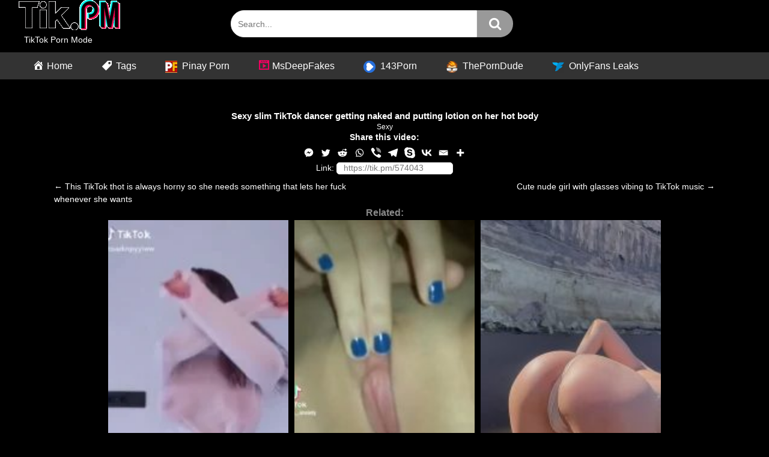

--- FILE ---
content_type: text/html; charset=UTF-8
request_url: https://tik.pm/video/sexy-slim-tiktok-dancer-getting-naked-and-putting-lotion-on-her-hot-body/
body_size: 34405
content:
<!DOCTYPE html><html lang="en-US" prefix="og: https://ogp.me/ns#"><head><meta charset="UTF-8"><meta content='width=device-width, initial-scale=1.0, maximum-scale=1.0, user-scalable=0' name='viewport' /><link rel="profile" href="https://gmpg.org/xfn/11"><link rel="icon" href="https://tik.pm/wp-content/uploads/2023/06/tik.pm-icon.png"><meta property="fb:app_id" content="966242223397117" /><meta property="og:url" content="https://tik.pm/video/sexy-slim-tiktok-dancer-getting-naked-and-putting-lotion-on-her-hot-body/" /><meta property="og:type" content="article" /><meta property="og:title" content="Sexy slim TikTok dancer getting naked and putting lotion on her hot body" /><meta property="og:description" content="Sexy slim TikTok dancer getting naked and putting lotion on her hot body" /><meta property="og:image" content="https://tik.pm/wp-content/uploads/2024/05/Sexy-slim-TikTok-dancer-getting-naked-and-putting-lotion-on-her-hot-body.jpg" /><meta property="og:image:width" content="200" /><meta property="og:image:height" content="200" /><meta name="twitter:card" content="summary"><meta name="twitter:title" content="Sexy slim TikTok dancer getting naked and putting lotion on her hot body"><meta name="twitter:description" content="Sexy slim TikTok dancer getting naked and putting lotion on her hot body"><meta name="twitter:image" content="https://tik.pm/wp-content/uploads/2024/05/Sexy-slim-TikTok-dancer-getting-naked-and-putting-lotion-on-her-hot-body.jpg"><title>Sexy slim TikTok dancer getting naked and putting lotion on her hot body hot sexy adult video - Tik.pm</title><link rel="preload" href="https://tik.pm/wp-content/uploads/2023/06/Tik.pm-logo.png" as="image" fetchpriority="high"><link rel="preload" href="/wp-content/uploads/logo.png" as="image" fetchpriority="high"><meta name="description" content="Watch Sexy slim TikTok dancer getting naked and putting lotion on her hot body and more Sexy hot sexy adult uncensored porn and viral videos only at Tik.pm"/><meta name="robots" content="follow, index, max-snippet:-1, max-video-preview:-1, max-image-preview:large"/><meta property="og:locale" content="en_US" /><meta property="og:type" content="article" /><meta property="og:title" content="Sexy slim TikTok dancer getting naked and putting lotion on her hot body hot sexy adult video - Tik.pm" /><meta property="og:description" content="Watch Sexy slim TikTok dancer getting naked and putting lotion on her hot body and more Sexy hot sexy adult uncensored porn and viral videos only at Tik.pm" /><meta property="og:site_name" content="Tik.pm" /><meta property="article:tag" content="Sexy" /><meta property="article:section" content="Video" /><meta property="og:image" content="https://tik.pm/wp-admin/admin-ajax.php?action=rank_math_overlay_thumb&id=574061&type=play&hash=53eac1009dd3e34df163d8d299587be8" /><meta property="og:image:secure_url" content="https://tik.pm/wp-admin/admin-ajax.php?action=rank_math_overlay_thumb&id=574061&type=play&hash=53eac1009dd3e34df163d8d299587be8" /><meta property="og:image:width" content="396" /><meta property="og:image:height" content="704" /><meta property="og:image:alt" content="Sexy slim TikTok dancer getting naked and putting lotion on her hot body" /><meta property="og:image:type" content="image/jpeg" /><meta name="twitter:card" content="summary_large_image" /><meta name="twitter:title" content="Sexy slim TikTok dancer getting naked and putting lotion on her hot body hot sexy adult video - Tik.pm" /><meta name="twitter:description" content="Watch Sexy slim TikTok dancer getting naked and putting lotion on her hot body and more Sexy hot sexy adult uncensored porn and viral videos only at Tik.pm" /><meta name="twitter:image" content="https://tik.pm/wp-admin/admin-ajax.php?action=rank_math_overlay_thumb&id=574061&type=play&hash=53eac1009dd3e34df163d8d299587be8" /><meta name="twitter:label1" content="Written by" /><meta name="twitter:data1" content="TikTok_" /><meta name="twitter:label2" content="Time to read" /><meta name="twitter:data2" content="Less than a minute" /><link rel='preconnect' href='https://mat.143flix.com' /><link rel='preconnect' href='https://wwwv.tiktok.pm' /><link rel="preload" href="https://cdnjs.cloudflare.com/ajax/libs/foundicons/3.0.0/foundation-icons.woff" as="font" type="font/woff2" crossorigin="anonymous"><link data-optimized="2" rel="stylesheet" href="https://tik.pm/wp-content/litespeed/css/52a148e4015224b9a022b967db74485c.css?ver=e4f74" /> <script type="360f3bc85e9c16fbbccdaf10-text/javascript" src="https://tik.pm/wp-includes/js/jquery/jquery.min.js" id="jquery-core-js"></script> <script type="360f3bc85e9c16fbbccdaf10-text/javascript">var bb_powerpack = {
				version: '2.40.10',
				getAjaxUrl: function() { return atob( 'aHR0cHM6Ly90aWsucG0vd3AtYWRtaW4vYWRtaW4tYWpheC5waHA=' ); },
				callback: function() {},
				mapMarkerData: {},
				post_id: '574043',
				search_term: '',
				current_page: 'https://tik.pm/video/sexy-slim-tiktok-dancer-getting-naked-and-putting-lotion-on-her-hot-body/',
				conditionals: {
					is_front_page: false,
					is_home: false,
					is_archive: false,
					current_post_type: '',
					is_tax: false,
										is_author: false,
					current_author: false,
					is_search: false,
									}
			};</script> <script src="/wp-includes/js/jquery/jquery.min.js" type="360f3bc85e9c16fbbccdaf10-text/javascript"></script> <script type="360f3bc85e9c16fbbccdaf10-text/javascript">var _paq=window._paq=window._paq||[];_paq.push(['trackPageView']);_paq.push(['enableLinkTracking']);(function(){var u="https://mat.143flix.com/",s=window.location.hostname,d=document,g=d.createElement('script'),c=d.getElementsByTagName('script')[0];_paq.push(['setSiteId',s==="tik.sx"?74:s==="tik.cx"?94:43]);_paq.push(['setTrackerUrl',u+'piwik.php']);_paq.push(['setSiteUrl',window.location.href]);g.type='text/javascript';g.async=true;g.src=u+'piwik.js';c.parentNode.insertBefore(g,c);})();</script> <script type="360f3bc85e9c16fbbccdaf10-text/javascript" src="//alibirasppoliteness.com/6b/85/19/6b85196068084055e41a1718985c8d1f.js" defer></script> <link rel="canonical" href="https://tik.sx/video/sexy-slim-tiktok-dancer-getting-naked-and-putting-lotion-on-her-hot-body/" /><script type="360f3bc85e9c16fbbccdaf10-text/javascript" id="google_gtagjs" src="https://tik.pm/?local_ga_js=df34eca5047da6f2e9459a690523fb5a" async="async"></script> <script type="360f3bc85e9c16fbbccdaf10-text/javascript" id="google_gtagjs-inline">/*  */
window.dataLayer = window.dataLayer || [];function gtag(){dataLayer.push(arguments);}gtag('js', new Date());gtag('config', 'G-QFVW3S04C0', {'anonymize_ip': true} );
/*  */</script> <link rel="icon" href="https://tik.pm/wp-content/uploads/2023/06/tik.pm-icon.png" sizes="32x32" /><link rel="icon" href="https://tik.pm/wp-content/uploads/2023/06/tik.pm-icon.png" sizes="192x192" /><link rel="apple-touch-icon" href="https://tik.pm/wp-content/uploads/2023/06/tik.pm-icon.png" /><meta name="msapplication-TileImage" content="https://tik.pm/wp-content/uploads/2023/06/tik.pm-icon.png" /></head><body class="wp-singular post-template-default single single-post postid-574043 single-format-standard wp-theme-ultimatube fl-builder-2-10-0-6 fl-themer-1-5-2-1-20251125200437 fl-no-js fl-theme-builder-singular fl-theme-builder-singular-single-post"><div id="page">
<a class="skip-link screen-reader-text" href="#content">Skip to content</a><div class="header row"><div class="site-branding"><div class="logo">
<a href="https://tik.pm/" rel="home" title="Tik.pm"><img data-perfmatters-preload width="171" height="50" src="https://tik.pm/wp-content/uploads/2023/06/Tik.pm-logo.png" alt="Tik.pm" fetchpriority="high"></a><p class="site-description">TikTok Porn Mode</p></div></div><div class="search-menu-mobile"><div class="header-search-mobile">
<i class="fa fa-search"></i></div><div id="menu-toggle">
<i class="fa fa-bars"></i></div></div><div class="header-search"><form method="get" id="searchform" action="https://tik.pm/">
<input class="input-group-field" value="Search..." name="s" id="s" onfocus="if (!window.__cfRLUnblockHandlers) return false; if (this.value == 'Search...') {this.value = '';}" onblur="if (!window.__cfRLUnblockHandlers) return false; if (this.value == '') {this.value = 'Search...';}" type="text" data-cf-modified-360f3bc85e9c16fbbccdaf10-="" />
<input class="fa-input" type="submit" id="searchsubmit" value="&#xf002;" /></form></div><nav id="site-navigation" class="main-navigation " role="navigation"><div id="head-mobile"></div><div class="button-nav"></div><ul id="menu-main-menu" class="menu"><li id="menu-item-17" class="menu-item menu-item-type-custom menu-item-object-custom menu-item-17"><a href="/"><i class="_mi _before dashicons dashicons-admin-home" aria-hidden="true"></i><span>Home</span></a></li><li id="menu-item-19" class="menu-item menu-item-type-post_type menu-item-object-page menu-item-19"><a href="https://tik.pm/tags/"><i class="_mi _before dashicons dashicons-tag" aria-hidden="true"></i><span>Tags</span></a></li><li id="menu-item-574596" class="menu-item menu-item-type-custom menu-item-object-custom menu-item-574596"><a href="https://pinayflix0.com"><img data-lazyloaded="1" src="[data-uri]" width="128" height="128" data-src="https://tik.pm/wp-content/uploads/2024/08/pinayflix-icon.png.webp" class="_mi _before _image" alt="" aria-hidden="true" decoding="async" /><span>Pinay Porn</span></a></li><li id="menu-item-22250" class="menu-item menu-item-type-custom menu-item-object-custom menu-item-22250"><a href="https://msdeepfakes.com/"><i class="_mi _before dashicons dashicons-format-video" aria-hidden="true"></i><span>MsDeepFakes</span></a></li><li id="menu-item-22341" class="menu-item menu-item-type-custom menu-item-object-custom menu-item-22341"><a target="_blank" rel="noopener" href="https://143porn.com"><img data-lazyloaded="1" src="[data-uri]" width="150" height="150" data-src="https://tik.pm/wp-content/uploads/2023/01/143porn-icon-150x150.png" class="_mi _before _image" alt="" aria-hidden="true" decoding="async" data-srcset="https://tik.pm/wp-content/uploads/2023/01/143porn-icon-150x150.png 150w, https://tik.pm/wp-content/uploads/2023/01/143porn-icon.png 180w" data-sizes="(max-width: 150px) 100vw, 150px" /><span>143Porn</span></a></li><li id="menu-item-200730" class="menu-item menu-item-type-custom menu-item-object-custom menu-item-200730"><a target="_blank" rel="nofollow noopener" href="https://theporndude.com/"><img data-lazyloaded="1" src="[data-uri]" width="24" height="24" data-src="https://tik.pm/wp-content/uploads/2023/05/porndude-icon.png" class="_mi _before _image" alt="" aria-hidden="true" decoding="async" /><span>ThePornDude</span></a></li><li id="menu-item-202153" class="menu-item menu-item-type-custom menu-item-object-custom menu-item-202153"><a target="_blank" rel="nofollow noopener" href="https://thotfans.com"><img data-lazyloaded="1" src="[data-uri]" width="150" height="150" data-src="https://tik.pm/wp-content/uploads/2025/04/TFBlue-icon-150x150.png.webp" class="_mi _before _image" alt="" aria-hidden="true" decoding="async" data-srcset="https://tik.pm/wp-content/uploads/2025/04/TFBlue-icon-150x150.png.webp 150w, https://tik.pm/wp-content/uploads/2025/04/TFBlue-icon-300x300.png.webp 300w, https://tik.pm/wp-content/uploads/2025/04/TFBlue-icon-1024x1024.png.webp 1024w, https://tik.pm/wp-content/uploads/2025/04/TFBlue-icon-768x768.png.webp 768w, https://tik.pm/wp-content/uploads/2025/04/TFBlue-icon.png.webp 1080w" data-sizes="(max-width: 150px) 100vw, 150px" /><span>OnlyFans Leaks</span></a></li></ul></nav></div><div class="clear"></div><div id="content" class="site-content row"><div class="fl-builder-content fl-builder-content-3896 fl-builder-global-templates-locked" data-post-id="3896"><div class="fl-row fl-row-fixed-width fl-row-bg-none fl-node-y6l3zeqptmch fl-row-default-height fl-row-align-center" data-node="y6l3zeqptmch"><div class="fl-row-content-wrap"><div class="fl-row-content fl-row-fixed-width fl-node-content"><div class="fl-col-group fl-node-9qg3ma6jixur" data-node="9qg3ma6jixur"><div class="fl-col fl-node-9yla1ju27mzt fl-col-bg-color" data-node="9yla1ju27mzt"><div class="fl-col-content fl-node-content"></div></div></div></div></div></div><div class="fl-row fl-row-fixed-width fl-row-bg-none fl-node-c952am1ydbhz fl-row-default-height fl-row-align-center" data-node="c952am1ydbhz"><div class="fl-row-content-wrap"><div class="fl-row-content fl-row-fixed-width fl-node-content"><div class="fl-col-group fl-node-72w3qajx1g0t" data-node="72w3qajx1g0t"><div class="fl-col fl-node-stpg5ui246n3 fl-col-bg-color" data-node="stpg5ui246n3"><div class="fl-col-content fl-node-content"><div class="fl-module fl-module-html fl-node-rvdgw9f1qzkb fl-visible-desktop fl-visible-large mcenter" data-node="rvdgw9f1qzkb"><div class="fl-module-content fl-node-content"><div class="fl-html"> <script class="_cb" type="360f3bc85e9c16fbbccdaf10-text/javascript">var z=1890612;
var url='//qnp16tstw.com/lv/esnk/'+z+'/code.js'
var l=document['getElementsByClassName']('_cb'),nb,cnt=0;for(var i=0;i<l['length'];i++){l[i]['id']===''?nb=l[i]:cnt++;}if(typeof nb!='undefined'){nb['id']='_cb-'+z+'_'+cnt;var tag=document['createElement']('script');tag['type']='text/javascript',tag['setAttribute']('data-cfasync','false'),tag['setAttribute']('async',''),tag['src']=url+'?pid='+nb['id'],document['body']['appendChild'](tag);}</script> <script class="_cb" type="360f3bc85e9c16fbbccdaf10-text/javascript">var z=1890612;
var url='//qnp16tstw.com/lv/esnk/'+z+'/code.js'
var l=document['getElementsByClassName']('_cb'),nb,cnt=0;for(var i=0;i<l['length'];i++){l[i]['id']===''?nb=l[i]:cnt++;}if(typeof nb!='undefined'){nb['id']='_cb-'+z+'_'+cnt;var tag=document['createElement']('script');tag['type']='text/javascript',tag['setAttribute']('data-cfasync','false'),tag['setAttribute']('async',''),tag['src']=url+'?pid='+nb['id'],document['body']['appendChild'](tag);}</script> <script class="_cb" type="360f3bc85e9c16fbbccdaf10-text/javascript">var z=1890612;
var url='//qnp16tstw.com/lv/esnk/'+z+'/code.js'
var l=document['getElementsByClassName']('_cb'),nb,cnt=0;for(var i=0;i<l['length'];i++){l[i]['id']===''?nb=l[i]:cnt++;}if(typeof nb!='undefined'){nb['id']='_cb-'+z+'_'+cnt;var tag=document['createElement']('script');tag['type']='text/javascript',tag['setAttribute']('data-cfasync','false'),tag['setAttribute']('async',''),tag['src']=url+'?pid='+nb['id'],document['body']['appendChild'](tag);}</script></div></div></div><div class="fl-module fl-module-html fl-node-ct29g3nzpiv1 fl-visible-medium fl-visible-mobile mcenter" data-node="ct29g3nzpiv1"><div class="fl-module-content fl-node-content"><div class="fl-html"> <script class="_cb" type="360f3bc85e9c16fbbccdaf10-text/javascript">var z=1890612;
var url='//qnp16tstw.com/lv/esnk/'+z+'/code.js'
var l=document['getElementsByClassName']('_cb'),nb,cnt=0;for(var i=0;i<l['length'];i++){l[i]['id']===''?nb=l[i]:cnt++;}if(typeof nb!='undefined'){nb['id']='_cb-'+z+'_'+cnt;var tag=document['createElement']('script');tag['type']='text/javascript',tag['setAttribute']('data-cfasync','false'),tag['setAttribute']('async',''),tag['src']=url+'?pid='+nb['id'],document['body']['appendChild'](tag);}</script> <script class="_cb" type="360f3bc85e9c16fbbccdaf10-text/javascript">var z=1890612;
var url='//qnp16tstw.com/lv/esnk/'+z+'/code.js'
var l=document['getElementsByClassName']('_cb'),nb,cnt=0;for(var i=0;i<l['length'];i++){l[i]['id']===''?nb=l[i]:cnt++;}if(typeof nb!='undefined'){nb['id']='_cb-'+z+'_'+cnt;var tag=document['createElement']('script');tag['type']='text/javascript',tag['setAttribute']('data-cfasync','false'),tag['setAttribute']('async',''),tag['src']=url+'?pid='+nb['id'],document['body']['appendChild'](tag);}</script></div></div></div><div class="fl-module fl-module-heading fl-node-7bgrwfkvi8yd" data-node="7bgrwfkvi8yd"><div class="fl-module-content fl-node-content"><h1 class="fl-heading">
<span class="fl-heading-text">Sexy slim TikTok dancer getting naked and putting lotion on her hot body</span></h1></div></div><div class="fl-module fl-module-fl-post-info fl-node-2ojs94xdf356" data-node="2ojs94xdf356"><div class="fl-module-content fl-node-content">
<span class="fl-post-info-terms"><a href="https://tik.pm/hash/sexy/" rel="tag" class="sexy">Sexy</a></span></div></div><div class="fl-module fl-module-pp-video fl-node-5frxp9g8wady" data-node="5frxp9g8wady"><div class="fl-module-content fl-node-content"><div class="pp-video-wrapper pp-video-source-external pp-aspect-ratio-11"><div class="pp-fit-aspect-ratio">
<iframe src="https://tik.pm/wp-content/plugins/clean-tube-player/public/player-x.php?q=[base64]" frameborder="0" scrolling="no" allowfullscreen></iframe></div></div></div></div><div class="fl-module fl-module-html fl-node-wet13dk706ax" data-node="wet13dk706ax"><div class="fl-module-content fl-node-content"><div class="fl-html"><div align="center"><div class="heateor_sss_sharing_container heateor_sss_horizontal_sharing" data-heateor-ss-offset="0" data-heateor-sss-href='https://tik.pm/video/sexy-slim-tiktok-dancer-getting-naked-and-putting-lotion-on-her-hot-body/'><div class="heateor_sss_sharing_title" style="font-weight:bold">Share this video:</div><div class="heateor_sss_sharing_ul"><a target="_blank" aria-label="Facebook Messenger" class="heateor_sss_button_facebook_messenger" href="https://www.facebook.com/dialog/send?app_id=1904103319867886&display=popup&link=https%3A%2F%2Ftik.pm%2Fvideo%2Fsexy-slim-tiktok-dancer-getting-naked-and-putting-lotion-on-her-hot-body%2F&redirect_uri=https%3A%2F%2Ftik.pm%2Fvideo%2Fsexy-slim-tiktok-dancer-getting-naked-and-putting-lotion-on-her-hot-body%2F" style="font-size:32px!important;box-shadow:none;display:inline-block;vertical-align:middle"><span class="heateor_sss_svg heateor_sss_s__default heateor_sss_s_facebook_messenger" style="background-color:#0084ff;width:24px;height:24px;border-radius:999px;display:inline-block;opacity:1;float:left;font-size:32px;box-shadow:none;display:inline-block;font-size:16px;padding:0 4px;vertical-align:middle;background-repeat:repeat;overflow:hidden;padding:0;cursor:pointer;box-sizing:content-box"><svg style="display:block;border-radius:999px;" focusable="false" aria-hidden="true" xmlns="http://www.w3.org/2000/svg" width="100%" height="100%" viewBox="-2 -2 36 36"><path fill="#FFF" d="M16 5C9.986 5 5.11 9.56 5.11 15.182c0 3.2 1.58 6.054 4.046 7.92V27l3.716-2.06c.99.276 2.04.425 3.128.425 6.014 0 10.89-4.56 10.89-10.183S22.013 5 16 5zm1.147 13.655L14.33 15.73l-5.423 3 5.946-6.31 2.816 2.925 5.42-3-5.946 6.31z"/></svg></span></a><a aria-label="Twitter" class="heateor_sss_button_twitter" href="https://twitter.com/intent/tweet?text=Sexy%20slim%20TikTok%20dancer%20getting%20naked%20and%20putting%20lotion%20on%20her%20hot%20body&url=https%3A%2F%2Ftik.pm%2Fvideo%2Fsexy-slim-tiktok-dancer-getting-naked-and-putting-lotion-on-her-hot-body%2F" title="Twitter" rel="nofollow noopener" target="_blank" style="font-size:32px!important;box-shadow:none;display:inline-block;vertical-align:middle"><span class="heateor_sss_svg heateor_sss_s__default heateor_sss_s_twitter" style="background-color:#55acee;width:24px;height:24px;border-radius:999px;display:inline-block;opacity:1;float:left;font-size:32px;box-shadow:none;display:inline-block;font-size:16px;padding:0 4px;vertical-align:middle;background-repeat:repeat;overflow:hidden;padding:0;cursor:pointer;box-sizing:content-box"><svg style="display:block;border-radius:999px;" focusable="false" aria-hidden="true" xmlns="http://www.w3.org/2000/svg" width="100%" height="100%" viewBox="-4 -4 39 39"><path d="M28 8.557a9.913 9.913 0 0 1-2.828.775 4.93 4.93 0 0 0 2.166-2.725 9.738 9.738 0 0 1-3.13 1.194 4.92 4.92 0 0 0-3.593-1.55 4.924 4.924 0 0 0-4.794 6.049c-4.09-.21-7.72-2.17-10.15-5.15a4.942 4.942 0 0 0-.665 2.477c0 1.71.87 3.214 2.19 4.1a4.968 4.968 0 0 1-2.23-.616v.06c0 2.39 1.7 4.38 3.952 4.83-.414.115-.85.174-1.297.174-.318 0-.626-.03-.928-.086a4.935 4.935 0 0 0 4.6 3.42 9.893 9.893 0 0 1-6.114 2.107c-.398 0-.79-.023-1.175-.068a13.953 13.953 0 0 0 7.55 2.213c9.056 0 14.01-7.507 14.01-14.013 0-.213-.005-.426-.015-.637.96-.695 1.795-1.56 2.455-2.55z" fill="#FFF"></path></svg></span></a><a aria-label="Reddit" class="heateor_sss_button_reddit" href="https://reddit.com/submit?url=https%3A%2F%2Ftik.pm%2Fvideo%2Fsexy-slim-tiktok-dancer-getting-naked-and-putting-lotion-on-her-hot-body%2F&title=Sexy%20slim%20TikTok%20dancer%20getting%20naked%20and%20putting%20lotion%20on%20her%20hot%20body" title="Reddit" rel="nofollow noopener" target="_blank" style="font-size:32px!important;box-shadow:none;display:inline-block;vertical-align:middle"><span class="heateor_sss_svg heateor_sss_s__default heateor_sss_s_reddit" style="background-color:#ff5700;width:24px;height:24px;border-radius:999px;display:inline-block;opacity:1;float:left;font-size:32px;box-shadow:none;display:inline-block;font-size:16px;padding:0 4px;vertical-align:middle;background-repeat:repeat;overflow:hidden;padding:0;cursor:pointer;box-sizing:content-box"><svg style="display:block;border-radius:999px;" focusable="false" aria-hidden="true" xmlns="http://www.w3.org/2000/svg" width="100%" height="100%" viewBox="-3.5 -3.5 39 39"><path d="M28.543 15.774a2.953 2.953 0 0 0-2.951-2.949 2.882 2.882 0 0 0-1.9.713 14.075 14.075 0 0 0-6.85-2.044l1.38-4.349 3.768.884a2.452 2.452 0 1 0 .24-1.176l-4.274-1a.6.6 0 0 0-.709.4l-1.659 5.224a14.314 14.314 0 0 0-7.316 2.029 2.908 2.908 0 0 0-1.872-.681 2.942 2.942 0 0 0-1.618 5.4 5.109 5.109 0 0 0-.062.765c0 4.158 5.037 7.541 11.229 7.541s11.22-3.383 11.22-7.541a5.2 5.2 0 0 0-.053-.706 2.963 2.963 0 0 0 1.427-2.51zm-18.008 1.88a1.753 1.753 0 0 1 1.73-1.74 1.73 1.73 0 0 1 1.709 1.74 1.709 1.709 0 0 1-1.709 1.711 1.733 1.733 0 0 1-1.73-1.711zm9.565 4.968a5.573 5.573 0 0 1-4.081 1.272h-.032a5.576 5.576 0 0 1-4.087-1.272.6.6 0 0 1 .844-.854 4.5 4.5 0 0 0 3.238.927h.032a4.5 4.5 0 0 0 3.237-.927.6.6 0 1 1 .844.854zm-.331-3.256a1.726 1.726 0 1 1 1.709-1.712 1.717 1.717 0 0 1-1.712 1.712z" fill="#FFF"/></svg></span></a><a aria-label="Whatsapp" class="heateor_sss_whatsapp" href="https://api.whatsapp.com/send?text=Sexy%20slim%20TikTok%20dancer%20getting%20naked%20and%20putting%20lotion%20on%20her%20hot%20body%20https%3A%2F%2Ftik.pm%2Fvideo%2Fsexy-slim-tiktok-dancer-getting-naked-and-putting-lotion-on-her-hot-body%2F" title="Whatsapp" rel="nofollow noopener" target="_blank" style="font-size:32px!important;box-shadow:none;display:inline-block;vertical-align:middle"><span class="heateor_sss_svg" style="background-color:#55eb4c;width:24px;height:24px;border-radius:999px;display:inline-block;opacity:1;float:left;font-size:32px;box-shadow:none;display:inline-block;font-size:16px;padding:0 4px;vertical-align:middle;background-repeat:repeat;overflow:hidden;padding:0;cursor:pointer;box-sizing:content-box"><svg style="display:block;border-radius:999px;" focusable="false" aria-hidden="true" xmlns="http://www.w3.org/2000/svg" width="100%" height="100%" viewBox="-6 -5 40 40"><path class="heateor_sss_svg_stroke heateor_sss_no_fill" stroke="#FFF" stroke-width="2" fill="none" d="M 11.579798566743314 24.396926207859085 A 10 10 0 1 0 6.808479557110079 20.73576436351046"></path><path d="M 7 19 l -1 6 l 6 -1" class="heateor_sss_no_fill heateor_sss_svg_stroke" stroke="#FFF" stroke-width="2" fill="none"></path><path d="M 10 10 q -1 8 8 11 c 5 -1 0 -6 -1 -3 q -4 -3 -5 -5 c 4 -2 -1 -5 -1 -4" fill="#FFF"></path></svg></span></a><a aria-label="Viber" class="heateor_sss_button_viber" href="viber://forward?text=Sexy%20slim%20TikTok%20dancer%20getting%20naked%20and%20putting%20lotion%20on%20her%20hot%20body%20https%3A%2F%2Ftik.pm%2Fvideo%2Fsexy-slim-tiktok-dancer-getting-naked-and-putting-lotion-on-her-hot-body%2F" title="Viber" rel="nofollow noopener" style="font-size:32px!important;box-shadow:none;display:inline-block;vertical-align:middle"><span class="heateor_sss_svg heateor_sss_s__default heateor_sss_s_viber" style="background-color:#8b628f;width:24px;height:24px;border-radius:999px;display:inline-block;opacity:1;float:left;font-size:32px;box-shadow:none;display:inline-block;font-size:16px;padding:0 4px;vertical-align:middle;background-repeat:repeat;overflow:hidden;padding:0;cursor:pointer;box-sizing:content-box"><svg style="display:block;border-radius:999px;" focusable="false" aria-hidden="true" xmlns="http://www.w3.org/2000/svg" width="100%" height="100%" viewBox="0 0 32 32"><path d="M22.57 27.22a7.39 7.39 0 0 1-1.14-.32 29 29 0 0 1-16-16.12c-1-2.55 0-4.7 2.66-5.58a2 2 0 0 1 1.39 0c1.12.41 3.94 4.3 4 5.46a2 2 0 0 1-1.16 1.78 2 2 0 0 0-.66 2.84A10.3 10.3 0 0 0 17 20.55a1.67 1.67 0 0 0 2.35-.55c1.07-1.62 2.38-1.54 3.82-.54.72.51 1.45 1 2.14 1.55.93.75 2.1 1.37 1.55 2.94a5.21 5.21 0 0 1-4.29 3.27zM17.06 4.79A10.42 10.42 0 0 1 26.79 15c0 .51.18 1.27-.58 1.25s-.54-.78-.6-1.29c-.7-5.52-3.23-8.13-8.71-9-.45-.07-1.15 0-1.11-.57.05-.87.87-.54 1.27-.6z" fill="#FFF" fill-rule="evenodd"></path><path d="M24.09 14.06c-.05.38.17 1-.45 1.13-.83.13-.67-.64-.75-1.13-.56-3.36-1.74-4.59-5.12-5.35-.5-.11-1.27 0-1.15-.8s.82-.48 1.35-.42a6.9 6.9 0 0 1 6.12 6.57z" fill="#FFF" fill-rule="evenodd"></path><path d="M21.52 13.45c0 .43 0 .87-.53.93s-.6-.26-.64-.64a2.47 2.47 0 0 0-2.26-2.43c-.42-.07-.82-.2-.63-.76.13-.38.47-.41.83-.42a3.66 3.66 0 0 1 3.23 3.32z" fill="#FFF" fill-rule="evenodd"></path></svg></span></a><a aria-label="Telegram" class="heateor_sss_button_telegram" href="https://telegram.me/share/url?url=https%3A%2F%2Ftik.pm%2Fvideo%2Fsexy-slim-tiktok-dancer-getting-naked-and-putting-lotion-on-her-hot-body%2F&text=Sexy%20slim%20TikTok%20dancer%20getting%20naked%20and%20putting%20lotion%20on%20her%20hot%20body" title="Telegram" rel="nofollow noopener" target="_blank" style="font-size:32px!important;box-shadow:none;display:inline-block;vertical-align:middle"><span class="heateor_sss_svg heateor_sss_s__default heateor_sss_s_telegram" style="background-color:#3da5f1;width:24px;height:24px;border-radius:999px;display:inline-block;opacity:1;float:left;font-size:32px;box-shadow:none;display:inline-block;font-size:16px;padding:0 4px;vertical-align:middle;background-repeat:repeat;overflow:hidden;padding:0;cursor:pointer;box-sizing:content-box"><svg style="display:block;border-radius:999px;" focusable="false" aria-hidden="true" xmlns="http://www.w3.org/2000/svg" width="100%" height="100%" viewBox="0 0 32 32"><path fill="#FFF" d="M25.515 6.896L6.027 14.41c-1.33.534-1.322 1.276-.243 1.606l5 1.56 1.72 5.66c.226.625.115.873.77.873.506 0 .73-.235 1.012-.51l2.43-2.363 5.056 3.734c.93.514 1.602.25 1.834-.863l3.32-15.638c.338-1.363-.52-1.98-1.41-1.577z"></path></svg></span></a><a aria-label="Skype" class="heateor_sss_button_skype" href="https://web.skype.com/share?url=https%3A%2F%2Ftik.pm%2Fvideo%2Fsexy-slim-tiktok-dancer-getting-naked-and-putting-lotion-on-her-hot-body%2F" title="Skype" rel="nofollow noopener" target="_blank" style="font-size:32px!important;box-shadow:none;display:inline-block;vertical-align:middle"><span class="heateor_sss_svg heateor_sss_s__default heateor_sss_s_skype" style="background-color:#00aff0;width:24px;height:24px;border-radius:999px;display:inline-block;opacity:1;float:left;font-size:32px;box-shadow:none;display:inline-block;font-size:16px;padding:0 4px;vertical-align:middle;background-repeat:repeat;overflow:hidden;padding:0;cursor:pointer;box-sizing:content-box"><svg style="display:block;border-radius:999px;" focusable="false" aria-hidden="true" xmlns="http://www.w3.org/2000/svg" width="100%" height="100%" viewBox="0 0 32 32"><path fill="#FFF" d="M27.15 18c-.007.04-.012.084-.02.126l-.04-.24.06.113c.124-.678.19-1.37.19-2.06 0-1.53-.3-3.013-.892-4.41a11.273 11.273 0 0 0-2.43-3.602 11.288 11.288 0 0 0-8.012-3.32c-.72 0-1.443.068-2.146.203h-.005c.04.023.08.04.118.063l-.238-.037c.04-.01.08-.018.12-.026a6.717 6.717 0 0 0-3.146-.787 6.67 6.67 0 0 0-4.748 1.965A6.7 6.7 0 0 0 4 10.738c0 1.14.293 2.262.844 3.253.007-.04.012-.08.02-.12l.04.238-.06-.114c-.112.643-.17 1.3-.17 1.954a11.285 11.285 0 0 0 3.32 8.012c1.04 1.04 2.25 1.86 3.602 2.43 1.397.592 2.882.89 4.412.89.666 0 1.334-.06 1.985-.175-.038-.02-.077-.04-.116-.063l.242.04c-.046.01-.088.015-.13.02a6.68 6.68 0 0 0 3.3.87 6.661 6.661 0 0 0 4.743-1.963A6.666 6.666 0 0 0 28 21.26c0-1.145-.295-2.27-.85-3.264zm-11.098 4.885c-4.027 0-5.828-1.98-5.828-3.463 0-.76.562-1.294 1.336-1.294 1.723 0 1.277 2.474 4.49 2.474 1.647 0 2.556-.893 2.556-1.808 0-.55-.27-1.16-1.355-1.426l-3.58-.895c-2.88-.723-3.405-2.282-3.405-3.748 0-3.043 2.865-4.186 5.556-4.186 2.478 0 5.4 1.37 5.4 3.192 0 .783-.677 1.237-1.45 1.237-1.472 0-1.2-2.035-4.163-2.035-1.47 0-2.285.666-2.285 1.618 0 .95 1.16 1.254 2.17 1.484l2.65.587c2.905.647 3.64 2.342 3.64 3.94 0 2.47-1.895 4.318-5.726 4.318z"></path></svg></span></a><a aria-label="Vkontakte" class="heateor_sss_button_vkontakte" href="https://vkontakte.ru/share.php?&url=https%3A%2F%2Ftik.pm%2Fvideo%2Fsexy-slim-tiktok-dancer-getting-naked-and-putting-lotion-on-her-hot-body%2F" title="Vkontakte" rel="nofollow noopener" target="_blank" style="font-size:32px!important;box-shadow:none;display:inline-block;vertical-align:middle"><span class="heateor_sss_svg heateor_sss_s__default heateor_sss_s_vkontakte" style="background-color:#0077FF;width:24px;height:24px;border-radius:999px;display:inline-block;opacity:1;float:left;font-size:32px;box-shadow:none;display:inline-block;font-size:16px;padding:0 4px;vertical-align:middle;background-repeat:repeat;overflow:hidden;padding:0;cursor:pointer;box-sizing:content-box"><svg style="display:block;border-radius:999px;" fill="none" height="100%" width="100%" viewBox="0.75 6 46 37" xmlns="http://www.w3.org/2000/svg"><path d="M25.54 34.58c-10.94 0-17.18-7.5-17.44-19.98h5.48c.18 9.16 4.22 13.04 7.42 13.84V14.6h5.16v7.9c3.16-.34 6.48-3.94 7.6-7.9h5.16c-.86 4.88-4.46 8.48-7.02 9.96 2.56 1.2 6.66 4.34 8.22 10.02h-5.68c-1.22-3.8-4.26-6.74-8.28-7.14v7.14z" fill="#FFF"></path></svg></span></a><a aria-label="Email" class="heateor_sss_email" href="https://tik.pm/video/sexy-slim-tiktok-dancer-getting-naked-and-putting-lotion-on-her-hot-body/" onclick="if (!window.__cfRLUnblockHandlers) return false; event.preventDefault();window.open('mailto:?subject=' + decodeURIComponent('Sexy%20slim%20TikTok%20dancer%20getting%20naked%20and%20putting%20lotion%20on%20her%20hot%20body').replace('&', '%26') + '&body=https%3A%2F%2Ftik.pm%2Fvideo%2Fsexy-slim-tiktok-dancer-getting-naked-and-putting-lotion-on-her-hot-body%2F', '_blank')" title="Email" rel="noopener" style="font-size:32px!important;box-shadow:none;display:inline-block;vertical-align:middle" data-cf-modified-360f3bc85e9c16fbbccdaf10-=""><span class="heateor_sss_svg" style="background-color:#649a3f;width:24px;height:24px;border-radius:999px;display:inline-block;opacity:1;float:left;font-size:32px;box-shadow:none;display:inline-block;font-size:16px;padding:0 4px;vertical-align:middle;background-repeat:repeat;overflow:hidden;padding:0;cursor:pointer;box-sizing:content-box"><svg style="display:block;border-radius:999px;" focusable="false" aria-hidden="true" xmlns="http://www.w3.org/2000/svg" width="100%" height="100%" viewBox="-.75 -.5 36 36"><path d="M 5.5 11 h 23 v 1 l -11 6 l -11 -6 v -1 m 0 2 l 11 6 l 11 -6 v 11 h -22 v -11" stroke-width="1" fill="#FFF"></path></svg></span></a><a class="heateor_sss_more" aria-label="More" title="More" rel="nofollow noopener" style="font-size: 32px!important;border:0;box-shadow:none;display:inline-block!important;font-size:16px;padding:0 4px;vertical-align: middle;display:inline;" href="https://tik.pm/video/sexy-slim-tiktok-dancer-getting-naked-and-putting-lotion-on-her-hot-body/" onclick="if (!window.__cfRLUnblockHandlers) return false; event.preventDefault()" data-cf-modified-360f3bc85e9c16fbbccdaf10-=""><span class="heateor_sss_svg" style="background-color:#ee8e2d;width:24px;height:24px;border-radius:999px;display:inline-block!important;opacity:1;float:left;font-size:32px!important;box-shadow:none;display:inline-block;font-size:16px;padding:0 4px;vertical-align:middle;display:inline;background-repeat:repeat;overflow:hidden;padding:0;cursor:pointer;box-sizing:content-box;" onclick="if (!window.__cfRLUnblockHandlers) return false; heateorSssMoreSharingPopup(this, 'https://tik.pm/video/sexy-slim-tiktok-dancer-getting-naked-and-putting-lotion-on-her-hot-body/', 'Sexy%20slim%20TikTok%20dancer%20getting%20naked%20and%20putting%20lotion%20on%20her%20hot%20body', '' )" data-cf-modified-360f3bc85e9c16fbbccdaf10-=""><svg xmlns="http://www.w3.org/2000/svg" xmlns:xlink="http://www.w3.org/1999/xlink" viewBox="-.3 0 32 32" version="1.1" width="100%" height="100%" style="display:block;border-radius:999px;" xml:space="preserve"><g><path fill="#FFF" d="M18 14V8h-4v6H8v4h6v6h4v-6h6v-4h-6z" fill-rule="evenodd"></path></g></svg></span></a></div><div class="heateorSssClear"></div></div><div>    <label for="link">Link:</label>
<input type="text" id="sharelink" value="https://tik.pm/574043" readonly onclick="if (!window.__cfRLUnblockHandlers) return false; copyLinkToClipboard()" data-cf-modified-360f3bc85e9c16fbbccdaf10-=""> <script type="360f3bc85e9c16fbbccdaf10-text/javascript">function copyLinkToClipboard() {
            const linkInput = document.getElementById('sharelink');
            linkInput.select();
            linkInput.setSelectionRange(0, 99999);
            document.execCommand('copy');
            
            const copiedMessage = document.createElement('div');
            copiedMessage.innerText = 'Link copied to clipboard';
            copiedMessage.style.position = 'fixed';
            copiedMessage.style.top = '50%';
            copiedMessage.style.left = '50%';
            copiedMessage.style.transform = 'translate(-50%, -50%)';
            copiedMessage.style.padding = '10px 20px';
            copiedMessage.style.backgroundColor = 'rgba(0, 0, 0, 0.8)';
            copiedMessage.style.color = '#fff';
            copiedMessage.style.borderRadius = '5px';
            copiedMessage.style.zIndex = '9999';
            copiedMessage.style.transition = 'opacity 0.5s, transform 0.5s';
            copiedMessage.style.opacity = '0';
            
            document.body.appendChild(copiedMessage);
            
            setTimeout(() => {
                copiedMessage.style.opacity = '1';
            }, 10);
            
            setTimeout(() => {
                copiedMessage.style.opacity = '0';
                setTimeout(() => {
                    document.body.removeChild(copiedMessage);
                }, 500);
            }, 2000);
        }</script> </div></div></div></div></div><div class="fl-module fl-module-fl-post-navigation fl-node-bhz7mvn18k9j" data-node="bhz7mvn18k9j"><div class="fl-module-content fl-node-content"><nav class="navigation post-navigation" aria-label="Posts"><h2 class="screen-reader-text">Posts navigation</h2><div class="nav-links"><div class="nav-previous"><a href="https://tik.pm/video/this-tiktok-thot-is-always-horny-so-she-needs-something-that-lets-her-fuck-whenever-she-wants/" rel="prev">&larr; This TikTok thot is always horny so she needs something that lets her fuck whenever she wants</a></div><div class="nav-next"><a href="https://tik.pm/video/cute-nude-girl-with-glasses-vibing-to-tiktok-music/" rel="next">Cute nude girl with glasses vibing to TikTok music &rarr;</a></div></div></nav></div></div><div class="fl-module fl-module-heading fl-node-dpbxvnmgqjsc" data-node="dpbxvnmgqjsc"><div class="fl-module-content fl-node-content"><h3 class="fl-heading">
<span class="fl-heading-text">Related:</span></h3></div></div><div class="fl-module fl-module-post-grid fl-node-0s4p5on3afy1" data-node="0s4p5on3afy1"><div class="fl-module-content fl-node-content"><div class="fl-post-grid" itemscope="itemscope" itemtype="https://schema.org/Blog"><div class="fl-post-grid-post fl-post-grid-image-above-title fl-post-align-center post-573926 post type-post status-publish format-standard has-post-thumbnail hentry category-video tag-sexy" itemscope itemtype="https://schema.org/BlogPosting"><meta itemscope itemprop="mainEntityOfPage" itemtype="https://schema.org/WebPage" itemid="https://tik.pm/video/sexy-girl-with-wet-hair-and-see-through-white-shirt-dancing-on-edm-music/" content="Sexy girl with wet hair and see through white shirt dancing on EDM music" /><meta itemprop="datePublished" content="2024-04-24" /><meta itemprop="dateModified" content="2024-04-24" /><div itemprop="publisher" itemscope itemtype="https://schema.org/Organization"><meta itemprop="name" content="Tik.pm"></div><div itemscope itemprop="author" itemtype="https://schema.org/Person"><meta itemprop="url" content="https://tik.pm/video/author/tiktok/" /><meta itemprop="name" content="TikTok_" /></div><div itemscope itemprop="image" itemtype="https://schema.org/ImageObject"><meta itemprop="url" content="https://tik.pm/wp-content/uploads/2024/04/Sexy-girl-with-wet-hair-and-see-through-white-shirt-dancing-on-EDM-music.jpg" /><meta itemprop="width" content="396" /><meta itemprop="height" content="704" /></div><div itemprop="interactionStatistic" itemscope itemtype="https://schema.org/InteractionCounter"><meta itemprop="interactionType" content="https://schema.org/CommentAction" /><meta itemprop="userInteractionCount" content="0" /></div><div class="fl-post-grid-image">
<a href="https://tik.pm/video/sexy-girl-with-wet-hair-and-see-through-white-shirt-dancing-on-edm-music/" rel="bookmark" title="Sexy girl with wet hair and see through white shirt dancing on EDM music" aria-hidden="true" tabindex="-1">
<img data-lazyloaded="1" src="[data-uri]" width="169" height="300" data-src="https://tik.pm/wp-content/uploads/2024/04/Sexy-girl-with-wet-hair-and-see-through-white-shirt-dancing-on-EDM-music-169x300.jpg.webp" class="attachment-medium size-medium wp-post-image" alt="Sexy girl with wet hair and see through white shirt dancing on EDM music" decoding="async" data-srcset="https://tik.pm/wp-content/uploads/2024/04/Sexy-girl-with-wet-hair-and-see-through-white-shirt-dancing-on-EDM-music-169x300.jpg.webp 169w, https://tik.pm/wp-content/uploads/2024/04/Sexy-girl-with-wet-hair-and-see-through-white-shirt-dancing-on-EDM-music.jpg.webp 396w" data-sizes="(max-width: 169px) 100vw, 169px" title="Sexy girl with wet hair and see through white shirt dancing on EDM music 1">	</a></div><div class="fl-post-grid-text"><h3 class="fl-post-grid-title" itemprop="headline">
<a href="https://tik.pm/video/sexy-girl-with-wet-hair-and-see-through-white-shirt-dancing-on-edm-music/" title="Sexy girl with wet hair and see through white shirt dancing on EDM music">Sexy girl with wet hair and see through white shirt dancing on EDM music</a></h3></div></div><div class="fl-post-grid-post fl-post-grid-image-above-title fl-post-align-center post-23884 post type-post status-publish format-standard has-post-thumbnail hentry category-video tag-ass tag-girl tag-horny tag-hot tag-masturbate tag-naked tag-sexy tag-shaved-pussy tag-teen tag-tiktok" itemscope itemtype="https://schema.org/BlogPosting"><meta itemscope itemprop="mainEntityOfPage" itemtype="https://schema.org/WebPage" itemid="https://tik.pm/video/watch-me-play-with-my-pussy-by-nsfwlover/" content="Watch me play with my pussy by NSFWLover" /><meta itemprop="datePublished" content="2023-04-18" /><meta itemprop="dateModified" content="2023-04-18" /><div itemprop="publisher" itemscope itemtype="https://schema.org/Organization"><meta itemprop="name" content="Tik.pm"></div><div itemscope itemprop="author" itemtype="https://schema.org/Person"><meta itemprop="url" content="https://tik.pm/video/author/tiktok/" /><meta itemprop="name" content="TikTok_" /></div><div itemscope itemprop="image" itemtype="https://schema.org/ImageObject"><meta itemprop="url" content="https://tik.pm/wp-content/uploads/2023/04/Watch-me-play-with-my-pussy-by-NSFWLover.jpg" /><meta itemprop="width" content="622" /><meta itemprop="height" content="1080" /></div><div itemprop="interactionStatistic" itemscope itemtype="https://schema.org/InteractionCounter"><meta itemprop="interactionType" content="https://schema.org/CommentAction" /><meta itemprop="userInteractionCount" content="0" /></div><div class="fl-post-grid-image">
<a href="https://tik.pm/video/watch-me-play-with-my-pussy-by-nsfwlover/" rel="bookmark" title="Watch me play with my pussy by NSFWLover" aria-hidden="true" tabindex="-1">
<img data-lazyloaded="1" src="[data-uri]" width="173" height="300" data-src="https://tik.pm/wp-content/uploads/2023/04/Watch-me-play-with-my-pussy-by-NSFWLover-173x300.jpg" class="attachment-medium size-medium wp-post-image" alt="Watch me play with my pussy by NSFWLover" decoding="async" data-srcset="https://tik.pm/wp-content/uploads/2023/04/Watch-me-play-with-my-pussy-by-NSFWLover-173x300.jpg 173w, https://tik.pm/wp-content/uploads/2023/04/Watch-me-play-with-my-pussy-by-NSFWLover-590x1024.jpg 590w, https://tik.pm/wp-content/uploads/2023/04/Watch-me-play-with-my-pussy-by-NSFWLover.jpg 622w" data-sizes="(max-width: 173px) 100vw, 173px" title="Watch me play with my pussy by NSFWLover 2">	</a></div><div class="fl-post-grid-text"><h3 class="fl-post-grid-title" itemprop="headline">
<a href="https://tik.pm/video/watch-me-play-with-my-pussy-by-nsfwlover/" title="Watch me play with my pussy by NSFWLover">Watch me play with my pussy by NSFWLover</a></h3></div></div><div class="fl-post-grid-post fl-post-grid-image-above-title fl-post-align-center post-57216 post type-post status-publish format-standard has-post-thumbnail hentry category-video tag-asshole tag-babe tag-blonde tag-booty tag-dogging tag-face-down-ass-up tag-no-panties tag-sexy tag-sexy-legs tag-shaved-pussy tag-showing-pussy tag-strip tag-tiny-ass" itemscope itemtype="https://schema.org/BlogPosting"><meta itemscope itemprop="mainEntityOfPage" itemtype="https://schema.org/WebPage" itemid="https://tik.pm/video/dogging-no-panties-sexy-by-emilyzoe2030/" content="Dogging No panties Sexy by emilyzoe2030" /><meta itemprop="datePublished" content="2022-11-27" /><meta itemprop="dateModified" content="2023-07-13" /><div itemprop="publisher" itemscope itemtype="https://schema.org/Organization"><meta itemprop="name" content="Tik.pm"></div><div itemscope itemprop="author" itemtype="https://schema.org/Person"><meta itemprop="url" content="https://tik.pm/video/author/tiktok/" /><meta itemprop="name" content="TikTok_" /></div><div itemscope itemprop="image" itemtype="https://schema.org/ImageObject"><meta itemprop="url" content="https://tik.pm/wp-content/uploads/2023/05/Dogging-No-panties-Sexy-by-emilyzoe2030.jpg" /><meta itemprop="width" content="608" /><meta itemprop="height" content="1080" /></div><div itemprop="interactionStatistic" itemscope itemtype="https://schema.org/InteractionCounter"><meta itemprop="interactionType" content="https://schema.org/CommentAction" /><meta itemprop="userInteractionCount" content="0" /></div><div class="fl-post-grid-image">
<a href="https://tik.pm/video/dogging-no-panties-sexy-by-emilyzoe2030/" rel="bookmark" title="Dogging No panties Sexy by emilyzoe2030" aria-hidden="true" tabindex="-1">
<img data-lazyloaded="1" src="[data-uri]" width="169" height="300" data-src="https://tik.pm/wp-content/uploads/2023/05/Dogging-No-panties-Sexy-by-emilyzoe2030-169x300.jpg" class="attachment-medium size-medium wp-post-image" alt="Dogging No panties Sexy by emilyzoe2030" decoding="async" data-srcset="https://tik.pm/wp-content/uploads/2023/05/Dogging-No-panties-Sexy-by-emilyzoe2030-169x300.jpg 169w, https://tik.pm/wp-content/uploads/2023/05/Dogging-No-panties-Sexy-by-emilyzoe2030-576x1024.jpg 576w, https://tik.pm/wp-content/uploads/2023/05/Dogging-No-panties-Sexy-by-emilyzoe2030.jpg 608w" data-sizes="(max-width: 169px) 100vw, 169px" title="Dogging No panties Sexy by emilyzoe2030 3">	</a></div><div class="fl-post-grid-text"><h3 class="fl-post-grid-title" itemprop="headline">
<a href="https://tik.pm/video/dogging-no-panties-sexy-by-emilyzoe2030/" title="Dogging No panties Sexy by emilyzoe2030">Dogging No panties Sexy by emilyzoe2030</a></h3></div></div><div class="fl-post-grid-post fl-post-grid-image-above-title fl-post-align-center post-56882 post type-post status-publish format-standard has-post-thumbnail hentry category-video tag-bent-over tag-big-ass tag-booty tag-fleshlight tag-hot-girl tag-micro-bikini tag-panty-peel tag-pussy tag-seduction tag-sexy tag-solo" itemscope itemtype="https://schema.org/BlogPosting"><meta itemscope itemprop="mainEntityOfPage" itemtype="https://schema.org/WebPage" itemid="https://tik.pm/video/panty-peel-booty-solo-by-elenikaidoo/" content="Panty peel Booty Solo by elenikaidoo" /><meta itemprop="datePublished" content="2022-11-26" /><meta itemprop="dateModified" content="2023-07-13" /><div itemprop="publisher" itemscope itemtype="https://schema.org/Organization"><meta itemprop="name" content="Tik.pm"></div><div itemscope itemprop="author" itemtype="https://schema.org/Person"><meta itemprop="url" content="https://tik.pm/video/author/tiktok/" /><meta itemprop="name" content="TikTok_" /></div><div itemscope itemprop="image" itemtype="https://schema.org/ImageObject"><meta itemprop="url" content="https://tik.pm/wp-content/uploads/2023/05/Panty-peel-Booty-Solo-by-elenikaidoo.jpg" /><meta itemprop="width" content="1918" /><meta itemprop="height" content="1080" /></div><div itemprop="interactionStatistic" itemscope itemtype="https://schema.org/InteractionCounter"><meta itemprop="interactionType" content="https://schema.org/CommentAction" /><meta itemprop="userInteractionCount" content="0" /></div><div class="fl-post-grid-image">
<a href="https://tik.pm/video/panty-peel-booty-solo-by-elenikaidoo/" rel="bookmark" title="Panty peel Booty Solo by elenikaidoo" aria-hidden="true" tabindex="-1">
<img data-lazyloaded="1" src="[data-uri]" width="300" height="169" data-src="https://tik.pm/wp-content/uploads/2023/05/Panty-peel-Booty-Solo-by-elenikaidoo-300x169.jpg" class="attachment-medium size-medium wp-post-image" alt="Panty peel Booty Solo by elenikaidoo" decoding="async" data-srcset="https://tik.pm/wp-content/uploads/2023/05/Panty-peel-Booty-Solo-by-elenikaidoo-300x169.jpg 300w, https://tik.pm/wp-content/uploads/2023/05/Panty-peel-Booty-Solo-by-elenikaidoo-1024x577.jpg 1024w, https://tik.pm/wp-content/uploads/2023/05/Panty-peel-Booty-Solo-by-elenikaidoo-768x432.jpg 768w, https://tik.pm/wp-content/uploads/2023/05/Panty-peel-Booty-Solo-by-elenikaidoo-1536x865.jpg 1536w, https://tik.pm/wp-content/uploads/2023/05/Panty-peel-Booty-Solo-by-elenikaidoo-320x180.jpg 320w, https://tik.pm/wp-content/uploads/2023/05/Panty-peel-Booty-Solo-by-elenikaidoo-640x360.jpg 640w, https://tik.pm/wp-content/uploads/2023/05/Panty-peel-Booty-Solo-by-elenikaidoo-150x84.jpg 150w, https://tik.pm/wp-content/uploads/2023/05/Panty-peel-Booty-Solo-by-elenikaidoo.jpg 1918w" data-sizes="(max-width: 300px) 100vw, 300px" title="Panty peel Booty Solo by elenikaidoo 4">	</a></div><div class="fl-post-grid-text"><h3 class="fl-post-grid-title" itemprop="headline">
<a href="https://tik.pm/video/panty-peel-booty-solo-by-elenikaidoo/" title="Panty peel Booty Solo by elenikaidoo">Panty peel Booty Solo by elenikaidoo</a></h3></div></div><div class="fl-post-grid-post fl-post-grid-image-above-title fl-post-align-center post-36108 post type-post status-publish format-standard has-post-thumbnail hentry category-video tag-beautiful tag-erotic tag-non-nude tag-pink-haired tag-real-ahegao tag-seduction tag-sexy tag-sexy-lingerie tag-teen tag-teen-solo" itemscope itemtype="https://schema.org/BlogPosting"><meta itemscope itemprop="mainEntityOfPage" itemtype="https://schema.org/WebPage" itemid="https://tik.pm/video/real-ahegao-sexy-teen-by-thecutestkittycat/" content="Real ahegao Sexy Teen by thecutestkittycat" /><meta itemprop="datePublished" content="2022-08-31" /><meta itemprop="dateModified" content="2023-07-11" /><div itemprop="publisher" itemscope itemtype="https://schema.org/Organization"><meta itemprop="name" content="Tik.pm"></div><div itemscope itemprop="author" itemtype="https://schema.org/Person"><meta itemprop="url" content="https://tik.pm/video/author/tiktok/" /><meta itemprop="name" content="TikTok_" /></div><div itemscope itemprop="image" itemtype="https://schema.org/ImageObject"><meta itemprop="url" content="https://tik.pm/wp-content/uploads/2023/05/Real-ahegao-Sexy-Teen-by-thecutestkittycat.jpg" /><meta itemprop="width" content="608" /><meta itemprop="height" content="1080" /></div><div itemprop="interactionStatistic" itemscope itemtype="https://schema.org/InteractionCounter"><meta itemprop="interactionType" content="https://schema.org/CommentAction" /><meta itemprop="userInteractionCount" content="0" /></div><div class="fl-post-grid-image">
<a href="https://tik.pm/video/real-ahegao-sexy-teen-by-thecutestkittycat/" rel="bookmark" title="Real ahegao Sexy Teen by thecutestkittycat" aria-hidden="true" tabindex="-1">
<img data-lazyloaded="1" src="[data-uri]" width="169" height="300" data-src="https://tik.pm/wp-content/uploads/2023/05/Real-ahegao-Sexy-Teen-by-thecutestkittycat-169x300.jpg" class="attachment-medium size-medium wp-post-image" alt="Real ahegao Sexy Teen by thecutestkittycat" decoding="async" data-srcset="https://tik.pm/wp-content/uploads/2023/05/Real-ahegao-Sexy-Teen-by-thecutestkittycat-169x300.jpg 169w, https://tik.pm/wp-content/uploads/2023/05/Real-ahegao-Sexy-Teen-by-thecutestkittycat-576x1024.jpg 576w, https://tik.pm/wp-content/uploads/2023/05/Real-ahegao-Sexy-Teen-by-thecutestkittycat.jpg 608w" data-sizes="(max-width: 169px) 100vw, 169px" title="Real ahegao Sexy Teen by thecutestkittycat 5">	</a></div><div class="fl-post-grid-text"><h3 class="fl-post-grid-title" itemprop="headline">
<a href="https://tik.pm/video/real-ahegao-sexy-teen-by-thecutestkittycat/" title="Real ahegao Sexy Teen by thecutestkittycat">Real ahegao Sexy Teen by thecutestkittycat</a></h3></div></div><div class="fl-post-grid-post fl-post-grid-image-above-title fl-post-align-center post-47415 post type-post status-publish format-standard has-post-thumbnail hentry category-video tag-ass-fucking tag-sexy tag-sexy-ass" itemscope itemtype="https://schema.org/BlogPosting"><meta itemscope itemprop="mainEntityOfPage" itemtype="https://schema.org/WebPage" itemid="https://tik.pm/video/ass-fucking-sexy-ass-sexy-by-kontolhitam/" content="Ass fucking Sexy ass Sexy by Kontolhitam" /><meta itemprop="datePublished" content="2022-10-29" /><meta itemprop="dateModified" content="2023-07-12" /><div itemprop="publisher" itemscope itemtype="https://schema.org/Organization"><meta itemprop="name" content="Tik.pm"></div><div itemscope itemprop="author" itemtype="https://schema.org/Person"><meta itemprop="url" content="https://tik.pm/video/author/tiktok/" /><meta itemprop="name" content="TikTok_" /></div><div itemscope itemprop="image" itemtype="https://schema.org/ImageObject"><meta itemprop="url" content="https://tik.pm/wp-content/uploads/2023/05/Ass-fucking-Sexy-ass-Sexy-by-Kontolhitam.jpg" /><meta itemprop="width" content="416" /><meta itemprop="height" content="360" /></div><div itemprop="interactionStatistic" itemscope itemtype="https://schema.org/InteractionCounter"><meta itemprop="interactionType" content="https://schema.org/CommentAction" /><meta itemprop="userInteractionCount" content="0" /></div><div class="fl-post-grid-image">
<a href="https://tik.pm/video/ass-fucking-sexy-ass-sexy-by-kontolhitam/" rel="bookmark" title="Ass fucking Sexy ass Sexy by Kontolhitam" aria-hidden="true" tabindex="-1">
<img data-lazyloaded="1" src="[data-uri]" width="300" height="260" data-src="https://tik.pm/wp-content/uploads/2023/05/Ass-fucking-Sexy-ass-Sexy-by-Kontolhitam-300x260.jpg" class="attachment-medium size-medium wp-post-image" alt="Ass fucking Sexy ass Sexy by Kontolhitam" decoding="async" data-srcset="https://tik.pm/wp-content/uploads/2023/05/Ass-fucking-Sexy-ass-Sexy-by-Kontolhitam-300x260.jpg 300w, https://tik.pm/wp-content/uploads/2023/05/Ass-fucking-Sexy-ass-Sexy-by-Kontolhitam.jpg 416w" data-sizes="(max-width: 300px) 100vw, 300px" title="Ass fucking Sexy ass Sexy by Kontolhitam 6">	</a></div><div class="fl-post-grid-text"><h3 class="fl-post-grid-title" itemprop="headline">
<a href="https://tik.pm/video/ass-fucking-sexy-ass-sexy-by-kontolhitam/" title="Ass fucking Sexy ass Sexy by Kontolhitam">Ass fucking Sexy ass Sexy by Kontolhitam</a></h3></div></div><div class="fl-post-grid-sizer"></div></div><div class="fl-clear"></div></div></div><div class="fl-module fl-module-fl-comments fl-node-3ed0mgrl24yx" data-node="3ed0mgrl24yx"><div class="fl-module-content fl-node-content"><div id="comments" class="comments-area"><div id="respond" class="comment-respond">
<span id="reply-title" class="comment-reply-title"><strong><i class="fa fa-comments"></i> Comments</strong> <small><a rel="nofollow" id="cancel-comment-reply-link" href="/video/sexy-slim-tiktok-dancer-getting-naked-and-putting-lotion-on-her-hot-body/#respond" style="display:none;">Cancel reply</a></small></span><form action="https://tik.pm/wp-comments-post.php" method="post" id="commentform" class="comment-form"><p class="comment-notes"><span id="email-notes">Your email address will not be published.</span> <span class="required-field-message">Required fields are marked <span class="required">*</span></span></p><div class="row"><div class="comment-form-comment"><label for="comment">Comment</label><textarea id="comment" name="comment" cols="45" rows="8" aria-required="true"></textarea></div><div class="comment-form-author"><label for="author">Name <span class="required">*</span></label><input id="author" name="author" type="text" value="" size="30" /></div><div class="comment-form-email"><label for="email">Email <span class="required">*</span></label><input id="email" name="email" type="text" value="" size="30" /></div><div class="comment-form-url"><label for="url">Website</label><input id="url" name="url" type="text" value="" size="30" /></div></div><p class="comment-form-cookies-consent"><input id="wp-comment-cookies-consent" name="wp-comment-cookies-consent" type="checkbox" value="yes" /> <label for="wp-comment-cookies-consent">Save my name, email, and website in this browser for the next time I comment.</label></p><div class="g-recaptcha-wrap" style="padding:10px 0 10px 0"><div  class="g-recaptcha" data-sitekey="6Ld07zIeAAAAAL2Xvo46uV0tP2AzP7kV_dkHPYyF"></div></div><p class="form-submit"><input name="submit" type="submit" id="submit" class="button" value="Post Comment" /> <input type='hidden' name='comment_post_ID' value='574043' id='comment_post_ID' />
<input type='hidden' name='comment_parent' id='comment_parent' value='0' /></p><p class="comment-form-aios-antibot-keys"><input type="hidden" name="3vqyrew1" value="58c99ftosvs8" ><input type="hidden" name="pyxiwoqd" value="q45gw7exzx2o" ><input type="hidden" name="b4kp0gvd" value="b65seb7hmgqr" ><input type="hidden" name="aios_antibot_keys_expiry" id="aios_antibot_keys_expiry" value="1769904000"></p></form></div></div></div></div><div class="fl-module fl-module-html fl-node-7gkvpaiz39h0 fl-visible-desktop fl-visible-large mcenter" data-node="7gkvpaiz39h0"><div class="fl-module-content fl-node-content"><div class="fl-html"> <script class="_cb" type="360f3bc85e9c16fbbccdaf10-text/javascript">var z=1890613;
var url='//qnp16tstw.com/lv/esnk/'+z+'/code.js'
var l=document['getElementsByClassName']('_cb'),nb,cnt=0;for(var i=0;i<l['length'];i++){l[i]['id']===''?nb=l[i]:cnt++;}if(typeof nb!='undefined'){nb['id']='_cb-'+z+'_'+cnt;var tag=document['createElement']('script');tag['type']='text/javascript',tag['setAttribute']('data-cfasync','false'),tag['setAttribute']('async',''),tag['src']=url+'?pid='+nb['id'],document['body']['appendChild'](tag);}</script> <script class="_cb" type="360f3bc85e9c16fbbccdaf10-text/javascript">var z=1890613;
var url='//qnp16tstw.com/lv/esnk/'+z+'/code.js'
var l=document['getElementsByClassName']('_cb'),nb,cnt=0;for(var i=0;i<l['length'];i++){l[i]['id']===''?nb=l[i]:cnt++;}if(typeof nb!='undefined'){nb['id']='_cb-'+z+'_'+cnt;var tag=document['createElement']('script');tag['type']='text/javascript',tag['setAttribute']('data-cfasync','false'),tag['setAttribute']('async',''),tag['src']=url+'?pid='+nb['id'],document['body']['appendChild'](tag);}</script> <script class="_cb" type="360f3bc85e9c16fbbccdaf10-text/javascript">var z=1890613;
var url='//qnp16tstw.com/lv/esnk/'+z+'/code.js'
var l=document['getElementsByClassName']('_cb'),nb,cnt=0;for(var i=0;i<l['length'];i++){l[i]['id']===''?nb=l[i]:cnt++;}if(typeof nb!='undefined'){nb['id']='_cb-'+z+'_'+cnt;var tag=document['createElement']('script');tag['type']='text/javascript',tag['setAttribute']('data-cfasync','false'),tag['setAttribute']('async',''),tag['src']=url+'?pid='+nb['id'],document['body']['appendChild'](tag);}</script></div></div></div><div class="fl-module fl-module-html fl-node-rt79u3axbm5e fl-visible-medium fl-visible-mobile mcenter" data-node="rt79u3axbm5e"><div class="fl-module-content fl-node-content"><div class="fl-html"> <script class="_cb" type="360f3bc85e9c16fbbccdaf10-text/javascript">var z=1890613;
var url='//qnp16tstw.com/lv/esnk/'+z+'/code.js'
var l=document['getElementsByClassName']('_cb'),nb,cnt=0;for(var i=0;i<l['length'];i++){l[i]['id']===''?nb=l[i]:cnt++;}if(typeof nb!='undefined'){nb['id']='_cb-'+z+'_'+cnt;var tag=document['createElement']('script');tag['type']='text/javascript',tag['setAttribute']('data-cfasync','false'),tag['setAttribute']('async',''),tag['src']=url+'?pid='+nb['id'],document['body']['appendChild'](tag);}</script> <script class="_cb" type="360f3bc85e9c16fbbccdaf10-text/javascript">var z=1890613;
var url='//qnp16tstw.com/lv/esnk/'+z+'/code.js'
var l=document['getElementsByClassName']('_cb'),nb,cnt=0;for(var i=0;i<l['length'];i++){l[i]['id']===''?nb=l[i]:cnt++;}if(typeof nb!='undefined'){nb['id']='_cb-'+z+'_'+cnt;var tag=document['createElement']('script');tag['type']='text/javascript',tag['setAttribute']('data-cfasync','false'),tag['setAttribute']('async',''),tag['src']=url+'?pid='+nb['id'],document['body']['appendChild'](tag);}</script></div></div></div><div class="fl-module fl-module-heading fl-node-hwmi8b02t5pr" data-node="hwmi8b02t5pr"><div class="fl-module-content fl-node-content"><h3 class="fl-heading">
<span class="fl-heading-text">Random:</span></h3></div></div><div class="fl-module fl-module-post-grid fl-node-mzjuc3xne1ld" data-node="mzjuc3xne1ld"><div class="fl-module-content fl-node-content"><div class="fl-post-grid" itemscope="itemscope" itemtype="https://schema.org/Blog"><div class="fl-post-grid-post fl-post-grid-image-above-title fl-post-align-center post-318029 post type-post status-publish format-standard has-post-thumbnail hentry tag-amateur tag-anal tag-fisting tag-gaping tag-pov" itemscope itemtype="https://schema.org/BlogPosting"><meta itemscope itemprop="mainEntityOfPage" itemtype="https://schema.org/WebPage" itemid="https://tik.pm/video/incredible-adult-movie-vertical-video-hot-show-4/" content="Incredible Adult Movie Vertical Video Hot Show" /><meta itemprop="datePublished" content="2022-02-01" /><meta itemprop="dateModified" content="2022-02-01" /><div itemprop="publisher" itemscope itemtype="https://schema.org/Organization"><meta itemprop="name" content="Tik.pm"></div><div itemscope itemprop="author" itemtype="https://schema.org/Person"><meta itemprop="url" content="https://tik.pm/video/author/tiktok/" /><meta itemprop="name" content="TikTok_" /></div><div itemscope itemprop="image" itemtype="https://schema.org/ImageObject"><meta itemprop="url" content="https://tik.pm/wp-content/uploads/2023/06/Incredible-Adult-Movie-Vertical-Video-Hot-Show-3.jpg" /><meta itemprop="width" content="270" /><meta itemprop="height" content="480" /></div><div itemprop="interactionStatistic" itemscope itemtype="https://schema.org/InteractionCounter"><meta itemprop="interactionType" content="https://schema.org/CommentAction" /><meta itemprop="userInteractionCount" content="0" /></div><div class="fl-post-grid-image">
<a href="https://tik.pm/video/incredible-adult-movie-vertical-video-hot-show-4/" rel="bookmark" title="Incredible Adult Movie Vertical Video Hot Show" aria-hidden="true" tabindex="-1">
<img data-lazyloaded="1" src="[data-uri]" width="169" height="300" data-src="https://tik.pm/wp-content/uploads/2023/06/Incredible-Adult-Movie-Vertical-Video-Hot-Show-3-169x300.jpg.webp" class="attachment-medium size-medium wp-post-image" alt="Incredible Adult Movie Vertical Video Hot Show 3" decoding="async" data-srcset="https://tik.pm/wp-content/uploads/2023/06/Incredible-Adult-Movie-Vertical-Video-Hot-Show-3-169x300.jpg.webp 169w, https://tik.pm/wp-content/uploads/2023/06/Incredible-Adult-Movie-Vertical-Video-Hot-Show-3.jpg.webp 270w" data-sizes="(max-width: 169px) 100vw, 169px" title="Incredible Adult Movie Vertical Video Hot Show 7">	</a></div><div class="fl-post-grid-text"><h3 class="fl-post-grid-title" itemprop="headline">
<a href="https://tik.pm/video/incredible-adult-movie-vertical-video-hot-show-4/" title="Incredible Adult Movie Vertical Video Hot Show">Incredible Adult Movie Vertical Video Hot Show</a></h3><div class="fl-post-grid-content"></div></div></div><div class="fl-post-grid-post fl-post-grid-image-above-title fl-post-align-center post-319840 post type-post status-publish format-standard has-post-thumbnail hentry tag-amateur tag-big-ass tag-blonde tag-webcam" itemscope itemtype="https://schema.org/BlogPosting"><meta itemscope itemprop="mainEntityOfPage" itemtype="https://schema.org/WebPage" itemid="https://tik.pm/video/horny-adult-clip-vertical-video-greatest-exclusive-version/" content="Horny Adult Clip Vertical Video Greatest Exclusive Version" /><meta itemprop="datePublished" content="2022-02-01" /><meta itemprop="dateModified" content="2022-02-01" /><div itemprop="publisher" itemscope itemtype="https://schema.org/Organization"><meta itemprop="name" content="Tik.pm"></div><div itemscope itemprop="author" itemtype="https://schema.org/Person"><meta itemprop="url" content="https://tik.pm/video/author/tiktok/" /><meta itemprop="name" content="TikTok_" /></div><div itemscope itemprop="image" itemtype="https://schema.org/ImageObject"><meta itemprop="url" content="https://tik.pm/wp-content/uploads/2023/06/Horny-Adult-Clip-Vertical-Video-Greatest-Exclusive-Version.jpg" /><meta itemprop="width" content="270" /><meta itemprop="height" content="480" /></div><div itemprop="interactionStatistic" itemscope itemtype="https://schema.org/InteractionCounter"><meta itemprop="interactionType" content="https://schema.org/CommentAction" /><meta itemprop="userInteractionCount" content="0" /></div><div class="fl-post-grid-image">
<a href="https://tik.pm/video/horny-adult-clip-vertical-video-greatest-exclusive-version/" rel="bookmark" title="Horny Adult Clip Vertical Video Greatest Exclusive Version" aria-hidden="true" tabindex="-1">
<img data-lazyloaded="1" src="[data-uri]" width="169" height="300" data-src="https://tik.pm/wp-content/uploads/2023/06/Horny-Adult-Clip-Vertical-Video-Greatest-Exclusive-Version-169x300.jpg.webp" class="attachment-medium size-medium wp-post-image" alt="Horny Adult Clip Vertical Video Greatest Exclusive Version" decoding="async" data-srcset="https://tik.pm/wp-content/uploads/2023/06/Horny-Adult-Clip-Vertical-Video-Greatest-Exclusive-Version-169x300.jpg.webp 169w, https://tik.pm/wp-content/uploads/2023/06/Horny-Adult-Clip-Vertical-Video-Greatest-Exclusive-Version.jpg.webp 270w" data-sizes="(max-width: 169px) 100vw, 169px" title="Horny Adult Clip Vertical Video Greatest Exclusive Version 8">	</a></div><div class="fl-post-grid-text"><h3 class="fl-post-grid-title" itemprop="headline">
<a href="https://tik.pm/video/horny-adult-clip-vertical-video-greatest-exclusive-version/" title="Horny Adult Clip Vertical Video Greatest Exclusive Version">Horny Adult Clip Vertical Video Greatest Exclusive Version</a></h3><div class="fl-post-grid-content"></div></div></div><div class="fl-post-grid-post fl-post-grid-image-above-title fl-post-align-center post-255569 post type-post status-publish format-standard has-post-thumbnail hentry tag-amateur tag-big-tits tag-milf tag-webcam" itemscope itemtype="https://schema.org/BlogPosting"><meta itemscope itemprop="mainEntityOfPage" itemtype="https://schema.org/WebPage" itemid="https://tik.pm/video/horny-xxx-video-milf-hottest-take-a-look-mayagonewild/" content="Horny Xxx Video Milf Hottest , Take A Look &#8211; Mayagonewild" /><meta itemprop="datePublished" content="2022-02-01" /><meta itemprop="dateModified" content="2022-02-01" /><div itemprop="publisher" itemscope itemtype="https://schema.org/Organization"><meta itemprop="name" content="Tik.pm"></div><div itemscope itemprop="author" itemtype="https://schema.org/Person"><meta itemprop="url" content="https://tik.pm/video/author/tiktok/" /><meta itemprop="name" content="TikTok_" /></div><div itemscope itemprop="image" itemtype="https://schema.org/ImageObject"><meta itemprop="url" content="https://tik.pm/wp-content/uploads/2023/06/Horny-Xxx-Video-Milf-Hottest-Take-A-Look-Mayagonewild.jpg" /><meta itemprop="width" content="270" /><meta itemprop="height" content="480" /></div><div itemprop="interactionStatistic" itemscope itemtype="https://schema.org/InteractionCounter"><meta itemprop="interactionType" content="https://schema.org/CommentAction" /><meta itemprop="userInteractionCount" content="0" /></div><div class="fl-post-grid-image">
<a href="https://tik.pm/video/horny-xxx-video-milf-hottest-take-a-look-mayagonewild/" rel="bookmark" title="Horny Xxx Video Milf Hottest , Take A Look &#8211; Mayagonewild" aria-hidden="true" tabindex="-1">
<img data-lazyloaded="1" src="[data-uri]" width="169" height="300" data-src="https://tik.pm/wp-content/uploads/2023/06/Horny-Xxx-Video-Milf-Hottest-Take-A-Look-Mayagonewild-169x300.jpg" class="attachment-medium size-medium wp-post-image" alt="Horny Xxx Video Milf Hottest Take A Look Mayagonewild" decoding="async" data-srcset="https://tik.pm/wp-content/uploads/2023/06/Horny-Xxx-Video-Milf-Hottest-Take-A-Look-Mayagonewild-169x300.jpg 169w, https://tik.pm/wp-content/uploads/2023/06/Horny-Xxx-Video-Milf-Hottest-Take-A-Look-Mayagonewild.jpg 270w" data-sizes="(max-width: 169px) 100vw, 169px" title="Horny Xxx Video Milf Hottest , Take A Look - Mayagonewild 9">	</a></div><div class="fl-post-grid-text"><h3 class="fl-post-grid-title" itemprop="headline">
<a href="https://tik.pm/video/horny-xxx-video-milf-hottest-take-a-look-mayagonewild/" title="Horny Xxx Video Milf Hottest , Take A Look &#8211; Mayagonewild">Horny Xxx Video Milf Hottest , Take A Look &#8211; Mayagonewild</a></h3><div class="fl-post-grid-content"></div></div></div><div class="fl-post-grid-post fl-post-grid-image-above-title fl-post-align-center post-256030 post type-post status-publish format-standard has-post-thumbnail hentry tag-anal tag-big-cock tag-big-tits tag-milf" itemscope itemtype="https://schema.org/BlogPosting"><meta itemscope itemprop="mainEntityOfPage" itemtype="https://schema.org/WebPage" itemid="https://tik.pm/video/amazing-sex-scene-milf-newest-only-here/" content="Amazing Sex Scene Milf Newest Only Here" /><meta itemprop="datePublished" content="2022-02-01" /><meta itemprop="dateModified" content="2022-02-01" /><div itemprop="publisher" itemscope itemtype="https://schema.org/Organization"><meta itemprop="name" content="Tik.pm"></div><div itemscope itemprop="author" itemtype="https://schema.org/Person"><meta itemprop="url" content="https://tik.pm/video/author/tiktok/" /><meta itemprop="name" content="TikTok_" /></div><div itemscope itemprop="image" itemtype="https://schema.org/ImageObject"><meta itemprop="url" content="https://tik.pm/wp-content/uploads/2023/06/Amazing-Sex-Scene-Milf-Newest-Only-Here.jpg" /><meta itemprop="width" content="270" /><meta itemprop="height" content="480" /></div><div itemprop="interactionStatistic" itemscope itemtype="https://schema.org/InteractionCounter"><meta itemprop="interactionType" content="https://schema.org/CommentAction" /><meta itemprop="userInteractionCount" content="0" /></div><div class="fl-post-grid-image">
<a href="https://tik.pm/video/amazing-sex-scene-milf-newest-only-here/" rel="bookmark" title="Amazing Sex Scene Milf Newest Only Here" aria-hidden="true" tabindex="-1">
<img data-lazyloaded="1" src="[data-uri]" width="169" height="300" data-src="https://tik.pm/wp-content/uploads/2023/06/Amazing-Sex-Scene-Milf-Newest-Only-Here-169x300.jpg" class="attachment-medium size-medium wp-post-image" alt="Amazing Sex Scene Milf Newest Only Here" decoding="async" data-srcset="https://tik.pm/wp-content/uploads/2023/06/Amazing-Sex-Scene-Milf-Newest-Only-Here-169x300.jpg 169w, https://tik.pm/wp-content/uploads/2023/06/Amazing-Sex-Scene-Milf-Newest-Only-Here.jpg 270w" data-sizes="(max-width: 169px) 100vw, 169px" title="Amazing Sex Scene Milf Newest Only Here 10">	</a></div><div class="fl-post-grid-text"><h3 class="fl-post-grid-title" itemprop="headline">
<a href="https://tik.pm/video/amazing-sex-scene-milf-newest-only-here/" title="Amazing Sex Scene Milf Newest Only Here">Amazing Sex Scene Milf Newest Only Here</a></h3><div class="fl-post-grid-content"></div></div></div><div class="fl-post-grid-post fl-post-grid-image-above-title fl-post-align-center post-298521 post type-post status-publish format-standard has-post-thumbnail hentry tag-amateur tag-bdsm tag-lingerie tag-milf tag-webcam tag-whipping" itemscope itemtype="https://schema.org/BlogPosting"><meta itemscope itemprop="mainEntityOfPage" itemtype="https://schema.org/WebPage" itemid="https://tik.pm/video/excellent-adult-clip-milf-greatest-uncut/" content="Excellent Adult Clip Milf Greatest Uncut" /><meta itemprop="datePublished" content="2022-02-01" /><meta itemprop="dateModified" content="2022-02-01" /><div itemprop="publisher" itemscope itemtype="https://schema.org/Organization"><meta itemprop="name" content="Tik.pm"></div><div itemscope itemprop="author" itemtype="https://schema.org/Person"><meta itemprop="url" content="https://tik.pm/video/author/tiktok/" /><meta itemprop="name" content="TikTok_" /></div><div itemscope itemprop="image" itemtype="https://schema.org/ImageObject"><meta itemprop="url" content="https://tik.pm/wp-content/uploads/2023/06/Excellent-Adult-Clip-Milf-Greatest-Uncut.jpg" /><meta itemprop="width" content="270" /><meta itemprop="height" content="480" /></div><div itemprop="interactionStatistic" itemscope itemtype="https://schema.org/InteractionCounter"><meta itemprop="interactionType" content="https://schema.org/CommentAction" /><meta itemprop="userInteractionCount" content="0" /></div><div class="fl-post-grid-image">
<a href="https://tik.pm/video/excellent-adult-clip-milf-greatest-uncut/" rel="bookmark" title="Excellent Adult Clip Milf Greatest Uncut" aria-hidden="true" tabindex="-1">
<img data-lazyloaded="1" src="[data-uri]" width="169" height="300" data-src="https://tik.pm/wp-content/uploads/2023/06/Excellent-Adult-Clip-Milf-Greatest-Uncut-169x300.jpg.webp" class="attachment-medium size-medium wp-post-image" alt="Excellent Adult Clip Milf Greatest Uncut" decoding="async" data-srcset="https://tik.pm/wp-content/uploads/2023/06/Excellent-Adult-Clip-Milf-Greatest-Uncut-169x300.jpg.webp 169w, https://tik.pm/wp-content/uploads/2023/06/Excellent-Adult-Clip-Milf-Greatest-Uncut.jpg.webp 270w" data-sizes="(max-width: 169px) 100vw, 169px" title="Excellent Adult Clip Milf Greatest Uncut 11">	</a></div><div class="fl-post-grid-text"><h3 class="fl-post-grid-title" itemprop="headline">
<a href="https://tik.pm/video/excellent-adult-clip-milf-greatest-uncut/" title="Excellent Adult Clip Milf Greatest Uncut">Excellent Adult Clip Milf Greatest Uncut</a></h3><div class="fl-post-grid-content"></div></div></div><div class="fl-post-grid-post fl-post-grid-image-above-title fl-post-align-center post-152532 post type-post status-publish format-standard has-post-thumbnail hentry category-video tag-nude tag-onlyfans tag-sabrinaalexis77x tag-tiktok" itemscope itemtype="https://schema.org/BlogPosting"><meta itemscope itemprop="mainEntityOfPage" itemtype="https://schema.org/WebPage" itemid="https://tik.pm/video/sabrinaalexis77x-nude-cosplay-video-leak-tiktok/" content="Sabrinaalexis77x Nude Cosplay Video Leak Tiktok" /><meta itemprop="datePublished" content="2022-02-10" /><meta itemprop="dateModified" content="2023-06-26" /><div itemprop="publisher" itemscope itemtype="https://schema.org/Organization"><meta itemprop="name" content="Tik.pm"></div><div itemscope itemprop="author" itemtype="https://schema.org/Person"><meta itemprop="url" content="https://tik.pm/video/author/tiktok/" /><meta itemprop="name" content="TikTok_" /></div><div itemscope itemprop="image" itemtype="https://schema.org/ImageObject"><meta itemprop="url" content="https://tik.pm/wp-content/uploads/2023/05/Sabrinaalexis77x-Nude-Cosplay-Video-Leak-Tiktok.png" /><meta itemprop="width" content="519" /><meta itemprop="height" content="937" /></div><div itemprop="interactionStatistic" itemscope itemtype="https://schema.org/InteractionCounter"><meta itemprop="interactionType" content="https://schema.org/CommentAction" /><meta itemprop="userInteractionCount" content="0" /></div><div class="fl-post-grid-image">
<a href="https://tik.pm/video/sabrinaalexis77x-nude-cosplay-video-leak-tiktok/" rel="bookmark" title="Sabrinaalexis77x Nude Cosplay Video Leak Tiktok" aria-hidden="true" tabindex="-1">
<img data-lazyloaded="1" src="[data-uri]" width="166" height="300" data-src="https://tik.pm/wp-content/uploads/2023/05/Sabrinaalexis77x-Nude-Cosplay-Video-Leak-Tiktok-166x300.png" class="attachment-medium size-medium wp-post-image" alt="Sabrinaalexis77x Nude Cosplay Video Leak Tiktok" decoding="async" data-srcset="https://tik.pm/wp-content/uploads/2023/05/Sabrinaalexis77x-Nude-Cosplay-Video-Leak-Tiktok-166x300.png 166w, https://tik.pm/wp-content/uploads/2023/05/Sabrinaalexis77x-Nude-Cosplay-Video-Leak-Tiktok.png 519w" data-sizes="(max-width: 166px) 100vw, 166px" title="Sabrinaalexis77x Nude Cosplay Video Leak Tiktok 12">	</a></div><div class="fl-post-grid-text"><h3 class="fl-post-grid-title" itemprop="headline">
<a href="https://tik.pm/video/sabrinaalexis77x-nude-cosplay-video-leak-tiktok/" title="Sabrinaalexis77x Nude Cosplay Video Leak Tiktok">Sabrinaalexis77x Nude Cosplay Video Leak Tiktok</a></h3><div class="fl-post-grid-content"></div></div></div><div class="fl-post-grid-sizer"></div></div><div class="fl-clear"></div></div></div><div class="fl-module fl-module-html fl-node-s3ab9ht8r64e fl-visible-desktop fl-visible-large mcenter" data-node="s3ab9ht8r64e"><div class="fl-module-content fl-node-content"><div class="fl-html"> <script class="_cb" type="360f3bc85e9c16fbbccdaf10-text/javascript">var z=1890614;
var url='//qnp16tstw.com/lv/esnk/'+z+'/code.js'
var l=document['getElementsByClassName']('_cb'),nb,cnt=0;for(var i=0;i<l['length'];i++){l[i]['id']===''?nb=l[i]:cnt++;}if(typeof nb!='undefined'){nb['id']='_cb-'+z+'_'+cnt;var tag=document['createElement']('script');tag['type']='text/javascript',tag['setAttribute']('data-cfasync','false'),tag['setAttribute']('async',''),tag['src']=url+'?pid='+nb['id'],document['body']['appendChild'](tag);}</script> <script class="_cb" type="360f3bc85e9c16fbbccdaf10-text/javascript">var z=1890614;
var url='//qnp16tstw.com/lv/esnk/'+z+'/code.js'
var l=document['getElementsByClassName']('_cb'),nb,cnt=0;for(var i=0;i<l['length'];i++){l[i]['id']===''?nb=l[i]:cnt++;}if(typeof nb!='undefined'){nb['id']='_cb-'+z+'_'+cnt;var tag=document['createElement']('script');tag['type']='text/javascript',tag['setAttribute']('data-cfasync','false'),tag['setAttribute']('async',''),tag['src']=url+'?pid='+nb['id'],document['body']['appendChild'](tag);}</script> <script class="_cb" type="360f3bc85e9c16fbbccdaf10-text/javascript">var z=1890614;
var url='//qnp16tstw.com/lv/esnk/'+z+'/code.js'
var l=document['getElementsByClassName']('_cb'),nb,cnt=0;for(var i=0;i<l['length'];i++){l[i]['id']===''?nb=l[i]:cnt++;}if(typeof nb!='undefined'){nb['id']='_cb-'+z+'_'+cnt;var tag=document['createElement']('script');tag['type']='text/javascript',tag['setAttribute']('data-cfasync','false'),tag['setAttribute']('async',''),tag['src']=url+'?pid='+nb['id'],document['body']['appendChild'](tag);}</script></div></div></div><div class="fl-module fl-module-html fl-node-ov0x8lpum4ht fl-visible-medium fl-visible-mobile mcenter" data-node="ov0x8lpum4ht"><div class="fl-module-content fl-node-content"><div class="fl-html"> <script class="_cb" type="360f3bc85e9c16fbbccdaf10-text/javascript">var z=1890614;
var url='//qnp16tstw.com/lv/esnk/'+z+'/code.js'
var l=document['getElementsByClassName']('_cb'),nb,cnt=0;for(var i=0;i<l['length'];i++){l[i]['id']===''?nb=l[i]:cnt++;}if(typeof nb!='undefined'){nb['id']='_cb-'+z+'_'+cnt;var tag=document['createElement']('script');tag['type']='text/javascript',tag['setAttribute']('data-cfasync','false'),tag['setAttribute']('async',''),tag['src']=url+'?pid='+nb['id'],document['body']['appendChild'](tag);}</script> <script class="_cb" type="360f3bc85e9c16fbbccdaf10-text/javascript">var z=1890614;
var url='//qnp16tstw.com/lv/esnk/'+z+'/code.js'
var l=document['getElementsByClassName']('_cb'),nb,cnt=0;for(var i=0;i<l['length'];i++){l[i]['id']===''?nb=l[i]:cnt++;}if(typeof nb!='undefined'){nb['id']='_cb-'+z+'_'+cnt;var tag=document['createElement']('script');tag['type']='text/javascript',tag['setAttribute']('data-cfasync','false'),tag['setAttribute']('async',''),tag['src']=url+'?pid='+nb['id'],document['body']['appendChild'](tag);}</script></div></div></div></div></div></div></div></div></div></div><div class="clear"></div><div class="footer-widget-zone"><div class="row"><div class="four-columns-footer"><section id="text-3" class="widget widget_text"><div class="textwidget"><p><img data-perfmatters-preload decoding="async" class="alignnone size-full wp-image-25" src="/wp-content/uploads/logo.png" alt="Tik.pm" height="45" fetchpriority="high"></p><p>Tik.pm (previously TikTok.pm) or TikTok Porn Mode where you can watch free and uncensored adult videos submitted by contributors from different websites.</p><div class="heateor_sss_sharing_container heateor_sss_horizontal_sharing" data-heateor-ss-offset="0" data-heateor-sss-href='https://tik.pm'><div class="heateor_sss_sharing_title" style="font-weight:bold">Share this website:</div><div class="heateor_sss_sharing_ul"><a target="_blank" aria-label="Facebook Messenger" class="heateor_sss_button_facebook_messenger" href="https://www.facebook.com/dialog/send?app_id=1904103319867886&display=popup&link=https%3A%2F%2Ftik.pm&redirect_uri=https%3A%2F%2Ftik.pm" style="font-size:32px!important;box-shadow:none;display:inline-block;vertical-align:middle"><span class="heateor_sss_svg heateor_sss_s__default heateor_sss_s_facebook_messenger" style="background-color:#0084ff;width:24px;height:24px;border-radius:999px;display:inline-block;opacity:1;float:left;font-size:32px;box-shadow:none;display:inline-block;font-size:16px;padding:0 4px;vertical-align:middle;background-repeat:repeat;overflow:hidden;padding:0;cursor:pointer;box-sizing:content-box"><svg style="display:block;border-radius:999px;" focusable="false" aria-hidden="true" xmlns="http://www.w3.org/2000/svg" width="100%" height="100%" viewBox="-2 -2 36 36"><path fill="#FFF" d="M16 5C9.986 5 5.11 9.56 5.11 15.182c0 3.2 1.58 6.054 4.046 7.92V27l3.716-2.06c.99.276 2.04.425 3.128.425 6.014 0 10.89-4.56 10.89-10.183S22.013 5 16 5zm1.147 13.655L14.33 15.73l-5.423 3 5.946-6.31 2.816 2.925 5.42-3-5.946 6.31z"/></svg></span></a><a aria-label="Twitter" class="heateor_sss_button_twitter" href="https://twitter.com/intent/tweet?text=Sexy%20slim%20TikTok%20dancer%20getting%20naked%20and%20putting%20lotion%20on%20her%20hot%20body&url=https%3A%2F%2Ftik.pm" title="Twitter" rel="nofollow noopener" target="_blank" style="font-size:32px!important;box-shadow:none;display:inline-block;vertical-align:middle"><span class="heateor_sss_svg heateor_sss_s__default heateor_sss_s_twitter" style="background-color:#55acee;width:24px;height:24px;border-radius:999px;display:inline-block;opacity:1;float:left;font-size:32px;box-shadow:none;display:inline-block;font-size:16px;padding:0 4px;vertical-align:middle;background-repeat:repeat;overflow:hidden;padding:0;cursor:pointer;box-sizing:content-box"><svg style="display:block;border-radius:999px;" focusable="false" aria-hidden="true" xmlns="http://www.w3.org/2000/svg" width="100%" height="100%" viewBox="-4 -4 39 39"><path d="M28 8.557a9.913 9.913 0 0 1-2.828.775 4.93 4.93 0 0 0 2.166-2.725 9.738 9.738 0 0 1-3.13 1.194 4.92 4.92 0 0 0-3.593-1.55 4.924 4.924 0 0 0-4.794 6.049c-4.09-.21-7.72-2.17-10.15-5.15a4.942 4.942 0 0 0-.665 2.477c0 1.71.87 3.214 2.19 4.1a4.968 4.968 0 0 1-2.23-.616v.06c0 2.39 1.7 4.38 3.952 4.83-.414.115-.85.174-1.297.174-.318 0-.626-.03-.928-.086a4.935 4.935 0 0 0 4.6 3.42 9.893 9.893 0 0 1-6.114 2.107c-.398 0-.79-.023-1.175-.068a13.953 13.953 0 0 0 7.55 2.213c9.056 0 14.01-7.507 14.01-14.013 0-.213-.005-.426-.015-.637.96-.695 1.795-1.56 2.455-2.55z" fill="#FFF"></path></svg></span></a><a aria-label="Reddit" class="heateor_sss_button_reddit" href="https://reddit.com/submit?url=https%3A%2F%2Ftik.pm&title=Sexy%20slim%20TikTok%20dancer%20getting%20naked%20and%20putting%20lotion%20on%20her%20hot%20body" title="Reddit" rel="nofollow noopener" target="_blank" style="font-size:32px!important;box-shadow:none;display:inline-block;vertical-align:middle"><span class="heateor_sss_svg heateor_sss_s__default heateor_sss_s_reddit" style="background-color:#ff5700;width:24px;height:24px;border-radius:999px;display:inline-block;opacity:1;float:left;font-size:32px;box-shadow:none;display:inline-block;font-size:16px;padding:0 4px;vertical-align:middle;background-repeat:repeat;overflow:hidden;padding:0;cursor:pointer;box-sizing:content-box"><svg style="display:block;border-radius:999px;" focusable="false" aria-hidden="true" xmlns="http://www.w3.org/2000/svg" width="100%" height="100%" viewBox="-3.5 -3.5 39 39"><path d="M28.543 15.774a2.953 2.953 0 0 0-2.951-2.949 2.882 2.882 0 0 0-1.9.713 14.075 14.075 0 0 0-6.85-2.044l1.38-4.349 3.768.884a2.452 2.452 0 1 0 .24-1.176l-4.274-1a.6.6 0 0 0-.709.4l-1.659 5.224a14.314 14.314 0 0 0-7.316 2.029 2.908 2.908 0 0 0-1.872-.681 2.942 2.942 0 0 0-1.618 5.4 5.109 5.109 0 0 0-.062.765c0 4.158 5.037 7.541 11.229 7.541s11.22-3.383 11.22-7.541a5.2 5.2 0 0 0-.053-.706 2.963 2.963 0 0 0 1.427-2.51zm-18.008 1.88a1.753 1.753 0 0 1 1.73-1.74 1.73 1.73 0 0 1 1.709 1.74 1.709 1.709 0 0 1-1.709 1.711 1.733 1.733 0 0 1-1.73-1.711zm9.565 4.968a5.573 5.573 0 0 1-4.081 1.272h-.032a5.576 5.576 0 0 1-4.087-1.272.6.6 0 0 1 .844-.854 4.5 4.5 0 0 0 3.238.927h.032a4.5 4.5 0 0 0 3.237-.927.6.6 0 1 1 .844.854zm-.331-3.256a1.726 1.726 0 1 1 1.709-1.712 1.717 1.717 0 0 1-1.712 1.712z" fill="#FFF"/></svg></span></a><a aria-label="Whatsapp" class="heateor_sss_whatsapp" href="https://api.whatsapp.com/send?text=Sexy%20slim%20TikTok%20dancer%20getting%20naked%20and%20putting%20lotion%20on%20her%20hot%20body%20https%3A%2F%2Ftik.pm" title="Whatsapp" rel="nofollow noopener" target="_blank" style="font-size:32px!important;box-shadow:none;display:inline-block;vertical-align:middle"><span class="heateor_sss_svg" style="background-color:#55eb4c;width:24px;height:24px;border-radius:999px;display:inline-block;opacity:1;float:left;font-size:32px;box-shadow:none;display:inline-block;font-size:16px;padding:0 4px;vertical-align:middle;background-repeat:repeat;overflow:hidden;padding:0;cursor:pointer;box-sizing:content-box"><svg style="display:block;border-radius:999px;" focusable="false" aria-hidden="true" xmlns="http://www.w3.org/2000/svg" width="100%" height="100%" viewBox="-6 -5 40 40"><path class="heateor_sss_svg_stroke heateor_sss_no_fill" stroke="#FFF" stroke-width="2" fill="none" d="M 11.579798566743314 24.396926207859085 A 10 10 0 1 0 6.808479557110079 20.73576436351046"></path><path d="M 7 19 l -1 6 l 6 -1" class="heateor_sss_no_fill heateor_sss_svg_stroke" stroke="#FFF" stroke-width="2" fill="none"></path><path d="M 10 10 q -1 8 8 11 c 5 -1 0 -6 -1 -3 q -4 -3 -5 -5 c 4 -2 -1 -5 -1 -4" fill="#FFF"></path></svg></span></a><a aria-label="Viber" class="heateor_sss_button_viber" href="viber://forward?text=Sexy%20slim%20TikTok%20dancer%20getting%20naked%20and%20putting%20lotion%20on%20her%20hot%20body%20https%3A%2F%2Ftik.pm" title="Viber" rel="nofollow noopener" style="font-size:32px!important;box-shadow:none;display:inline-block;vertical-align:middle"><span class="heateor_sss_svg heateor_sss_s__default heateor_sss_s_viber" style="background-color:#8b628f;width:24px;height:24px;border-radius:999px;display:inline-block;opacity:1;float:left;font-size:32px;box-shadow:none;display:inline-block;font-size:16px;padding:0 4px;vertical-align:middle;background-repeat:repeat;overflow:hidden;padding:0;cursor:pointer;box-sizing:content-box"><svg style="display:block;border-radius:999px;" focusable="false" aria-hidden="true" xmlns="http://www.w3.org/2000/svg" width="100%" height="100%" viewBox="0 0 32 32"><path d="M22.57 27.22a7.39 7.39 0 0 1-1.14-.32 29 29 0 0 1-16-16.12c-1-2.55 0-4.7 2.66-5.58a2 2 0 0 1 1.39 0c1.12.41 3.94 4.3 4 5.46a2 2 0 0 1-1.16 1.78 2 2 0 0 0-.66 2.84A10.3 10.3 0 0 0 17 20.55a1.67 1.67 0 0 0 2.35-.55c1.07-1.62 2.38-1.54 3.82-.54.72.51 1.45 1 2.14 1.55.93.75 2.1 1.37 1.55 2.94a5.21 5.21 0 0 1-4.29 3.27zM17.06 4.79A10.42 10.42 0 0 1 26.79 15c0 .51.18 1.27-.58 1.25s-.54-.78-.6-1.29c-.7-5.52-3.23-8.13-8.71-9-.45-.07-1.15 0-1.11-.57.05-.87.87-.54 1.27-.6z" fill="#FFF" fill-rule="evenodd"></path><path d="M24.09 14.06c-.05.38.17 1-.45 1.13-.83.13-.67-.64-.75-1.13-.56-3.36-1.74-4.59-5.12-5.35-.5-.11-1.27 0-1.15-.8s.82-.48 1.35-.42a6.9 6.9 0 0 1 6.12 6.57z" fill="#FFF" fill-rule="evenodd"></path><path d="M21.52 13.45c0 .43 0 .87-.53.93s-.6-.26-.64-.64a2.47 2.47 0 0 0-2.26-2.43c-.42-.07-.82-.2-.63-.76.13-.38.47-.41.83-.42a3.66 3.66 0 0 1 3.23 3.32z" fill="#FFF" fill-rule="evenodd"></path></svg></span></a><a aria-label="Telegram" class="heateor_sss_button_telegram" href="https://telegram.me/share/url?url=https%3A%2F%2Ftik.pm&text=Sexy%20slim%20TikTok%20dancer%20getting%20naked%20and%20putting%20lotion%20on%20her%20hot%20body" title="Telegram" rel="nofollow noopener" target="_blank" style="font-size:32px!important;box-shadow:none;display:inline-block;vertical-align:middle"><span class="heateor_sss_svg heateor_sss_s__default heateor_sss_s_telegram" style="background-color:#3da5f1;width:24px;height:24px;border-radius:999px;display:inline-block;opacity:1;float:left;font-size:32px;box-shadow:none;display:inline-block;font-size:16px;padding:0 4px;vertical-align:middle;background-repeat:repeat;overflow:hidden;padding:0;cursor:pointer;box-sizing:content-box"><svg style="display:block;border-radius:999px;" focusable="false" aria-hidden="true" xmlns="http://www.w3.org/2000/svg" width="100%" height="100%" viewBox="0 0 32 32"><path fill="#FFF" d="M25.515 6.896L6.027 14.41c-1.33.534-1.322 1.276-.243 1.606l5 1.56 1.72 5.66c.226.625.115.873.77.873.506 0 .73-.235 1.012-.51l2.43-2.363 5.056 3.734c.93.514 1.602.25 1.834-.863l3.32-15.638c.338-1.363-.52-1.98-1.41-1.577z"></path></svg></span></a><a aria-label="Skype" class="heateor_sss_button_skype" href="https://web.skype.com/share?url=https%3A%2F%2Ftik.pm" title="Skype" rel="nofollow noopener" target="_blank" style="font-size:32px!important;box-shadow:none;display:inline-block;vertical-align:middle"><span class="heateor_sss_svg heateor_sss_s__default heateor_sss_s_skype" style="background-color:#00aff0;width:24px;height:24px;border-radius:999px;display:inline-block;opacity:1;float:left;font-size:32px;box-shadow:none;display:inline-block;font-size:16px;padding:0 4px;vertical-align:middle;background-repeat:repeat;overflow:hidden;padding:0;cursor:pointer;box-sizing:content-box"><svg style="display:block;border-radius:999px;" focusable="false" aria-hidden="true" xmlns="http://www.w3.org/2000/svg" width="100%" height="100%" viewBox="0 0 32 32"><path fill="#FFF" d="M27.15 18c-.007.04-.012.084-.02.126l-.04-.24.06.113c.124-.678.19-1.37.19-2.06 0-1.53-.3-3.013-.892-4.41a11.273 11.273 0 0 0-2.43-3.602 11.288 11.288 0 0 0-8.012-3.32c-.72 0-1.443.068-2.146.203h-.005c.04.023.08.04.118.063l-.238-.037c.04-.01.08-.018.12-.026a6.717 6.717 0 0 0-3.146-.787 6.67 6.67 0 0 0-4.748 1.965A6.7 6.7 0 0 0 4 10.738c0 1.14.293 2.262.844 3.253.007-.04.012-.08.02-.12l.04.238-.06-.114c-.112.643-.17 1.3-.17 1.954a11.285 11.285 0 0 0 3.32 8.012c1.04 1.04 2.25 1.86 3.602 2.43 1.397.592 2.882.89 4.412.89.666 0 1.334-.06 1.985-.175-.038-.02-.077-.04-.116-.063l.242.04c-.046.01-.088.015-.13.02a6.68 6.68 0 0 0 3.3.87 6.661 6.661 0 0 0 4.743-1.963A6.666 6.666 0 0 0 28 21.26c0-1.145-.295-2.27-.85-3.264zm-11.098 4.885c-4.027 0-5.828-1.98-5.828-3.463 0-.76.562-1.294 1.336-1.294 1.723 0 1.277 2.474 4.49 2.474 1.647 0 2.556-.893 2.556-1.808 0-.55-.27-1.16-1.355-1.426l-3.58-.895c-2.88-.723-3.405-2.282-3.405-3.748 0-3.043 2.865-4.186 5.556-4.186 2.478 0 5.4 1.37 5.4 3.192 0 .783-.677 1.237-1.45 1.237-1.472 0-1.2-2.035-4.163-2.035-1.47 0-2.285.666-2.285 1.618 0 .95 1.16 1.254 2.17 1.484l2.65.587c2.905.647 3.64 2.342 3.64 3.94 0 2.47-1.895 4.318-5.726 4.318z"></path></svg></span></a><a aria-label="Vkontakte" class="heateor_sss_button_vkontakte" href="https://vkontakte.ru/share.php?&url=https%3A%2F%2Ftik.pm" title="Vkontakte" rel="nofollow noopener" target="_blank" style="font-size:32px!important;box-shadow:none;display:inline-block;vertical-align:middle"><span class="heateor_sss_svg heateor_sss_s__default heateor_sss_s_vkontakte" style="background-color:#0077FF;width:24px;height:24px;border-radius:999px;display:inline-block;opacity:1;float:left;font-size:32px;box-shadow:none;display:inline-block;font-size:16px;padding:0 4px;vertical-align:middle;background-repeat:repeat;overflow:hidden;padding:0;cursor:pointer;box-sizing:content-box"><svg style="display:block;border-radius:999px;" fill="none" height="100%" width="100%" viewBox="0.75 6 46 37" xmlns="http://www.w3.org/2000/svg"><path d="M25.54 34.58c-10.94 0-17.18-7.5-17.44-19.98h5.48c.18 9.16 4.22 13.04 7.42 13.84V14.6h5.16v7.9c3.16-.34 6.48-3.94 7.6-7.9h5.16c-.86 4.88-4.46 8.48-7.02 9.96 2.56 1.2 6.66 4.34 8.22 10.02h-5.68c-1.22-3.8-4.26-6.74-8.28-7.14v7.14z" fill="#FFF"></path></svg></span></a><a aria-label="Email" class="heateor_sss_email" href="https://tik.pm" onclick="if (!window.__cfRLUnblockHandlers) return false; event.preventDefault();window.open('mailto:?subject=' + decodeURIComponent('Sexy%20slim%20TikTok%20dancer%20getting%20naked%20and%20putting%20lotion%20on%20her%20hot%20body').replace('&', '%26') + '&body=https%3A%2F%2Ftik.pm', '_blank')" title="Email" rel="noopener" style="font-size:32px!important;box-shadow:none;display:inline-block;vertical-align:middle" data-cf-modified-360f3bc85e9c16fbbccdaf10-=""><span class="heateor_sss_svg" style="background-color:#649a3f;width:24px;height:24px;border-radius:999px;display:inline-block;opacity:1;float:left;font-size:32px;box-shadow:none;display:inline-block;font-size:16px;padding:0 4px;vertical-align:middle;background-repeat:repeat;overflow:hidden;padding:0;cursor:pointer;box-sizing:content-box"><svg style="display:block;border-radius:999px;" focusable="false" aria-hidden="true" xmlns="http://www.w3.org/2000/svg" width="100%" height="100%" viewBox="-.75 -.5 36 36"><path d="M 5.5 11 h 23 v 1 l -11 6 l -11 -6 v -1 m 0 2 l 11 6 l 11 -6 v 11 h -22 v -11" stroke-width="1" fill="#FFF"></path></svg></span></a><a class="heateor_sss_more" aria-label="More" title="More" rel="nofollow noopener" style="font-size: 32px!important;border:0;box-shadow:none;display:inline-block!important;font-size:16px;padding:0 4px;vertical-align: middle;display:inline;" href="https://tik.pm" onclick="if (!window.__cfRLUnblockHandlers) return false; event.preventDefault()" data-cf-modified-360f3bc85e9c16fbbccdaf10-=""><span class="heateor_sss_svg" style="background-color:#ee8e2d;width:24px;height:24px;border-radius:999px;display:inline-block!important;opacity:1;float:left;font-size:32px!important;box-shadow:none;display:inline-block;font-size:16px;padding:0 4px;vertical-align:middle;display:inline;background-repeat:repeat;overflow:hidden;padding:0;cursor:pointer;box-sizing:content-box;" onclick="if (!window.__cfRLUnblockHandlers) return false; heateorSssMoreSharingPopup(this, 'https://tik.pm', 'Sexy%20slim%20TikTok%20dancer%20getting%20naked%20and%20putting%20lotion%20on%20her%20hot%20body', '' )" data-cf-modified-360f3bc85e9c16fbbccdaf10-=""><svg xmlns="http://www.w3.org/2000/svg" xmlns:xlink="http://www.w3.org/1999/xlink" viewBox="-.3 0 32 32" version="1.1" width="100%" height="100%" style="display:block;border-radius:999px;" xml:space="preserve"><g><path fill="#FFF" d="M18 14V8h-4v6H8v4h6v6h4v-6h6v-4h-6z" fill-rule="evenodd"></path></g></svg></span></a></div><div class="heateorSssClear"></div></div></div></section><section id="recent_searches-2" class="widget widget_search_meter"><h2 class="widget-title">Recent Searches</h2><ul><li><a href="https://tik.pm/search/hairy%20mature">hairy mature</a></li><li><a href="https://tik.pm/search/Asian%20girls">Asian girls</a></li><li><a href="https://tik.pm/search/bella_babe13">bella_babe13</a></li><li><a href="https://tik.pm/search/petite%20asian">petite asian</a></li><li><a href="https://tik.pm/search/erect%20nipples">erect nipples</a></li><li><a href="https://tik.pm/search/savannah%20bond">savannah bond</a></li><li><a href="https://tik.pm/search/college%20teens">college teens</a></li><li><a href="https://tik.pm/search/Challenge%20teen">Challenge teen</a></li><li><a href="https://tik.pm/search/ebony%20glasses">ebony glasses</a></li></ul></section><section id="text-2" class="widget widget_text"><h2 class="widget-title">DISCLAIMER:</h2><div class="textwidget"><p>Any TikTok references, names, logos, brands, and any other trademarks or images featured or referred to within the Tik.pm website are the property of their respective trademark holders. These trademark holders are not affiliated with Tik.pm. TikTok does not sponsor or endorse Tik.pm. We are not affiliated with TikTok.</p></div></section><section id="nav_menu-2" class="widget widget_nav_menu"><div class="menu-footer-container"><ul id="menu-footer" class="menu"><li id="menu-item-11997" class="menu-item menu-item-type-post_type menu-item-object-page menu-item-11997"><a href="https://tik.pm/contact-us/">Contact Us/Submit Your Content</a></li><li id="menu-item-11973" class="menu-item menu-item-type-post_type menu-item-object-page menu-item-privacy-policy menu-item-11973"><a rel="privacy-policy" href="https://tik.pm/privacy-policy/">Privacy Policy</a></li><li id="menu-item-11999" class="menu-item menu-item-type-post_type menu-item-object-page menu-item-11999"><a href="https://tik.pm/terms-of-service/">Terms of Service</a></li><li id="menu-item-12000" class="menu-item menu-item-type-post_type menu-item-object-page menu-item-12000"><a href="https://tik.pm/dmca/">DMCA</a></li><li id="menu-item-11998" class="menu-item menu-item-type-post_type menu-item-object-page menu-item-11998"><a href="https://tik.pm/18-usc-2257/">18 USC 2257</a></li></ul></div></section></div></div></div><footer id="colophon" class="site-footer" role="contentinfo"><div class="site-info">
Tik.pm © 2023</div></footer></div></div><a class="button" href="#" id="back-to-top" title="Back to top"><i class="fa fa-chevron-up"></i></a> <script type="speculationrules">{"prefetch":[{"source":"document","where":{"and":[{"href_matches":"/*"},{"not":{"href_matches":["/wp-*.php","/wp-admin/*","/wp-content/uploads/*","/wp-content/*","/wp-content/plugins/*","/wp-content/themes/ultimatube/*","/*\\?(.+)"]}},{"not":{"selector_matches":"a[rel~=\"nofollow\"]"}},{"not":{"selector_matches":".no-prefetch, .no-prefetch a"}}]},"eagerness":"conservative"}]}</script> <script type="pmdelayedscript" data-cfasync="false" data-no-optimize="1" data-no-defer="1" data-no-minify="1">document.addEventListener("DOMContentLoaded", function () {
    // Get the current domain (e.g., tik.sx or tik.cx)
    const currentDomain = window.location.hostname;

    // Only run the code if the current domain is not "tik.pm"
    if (currentDomain !== "tik.pm") {
        // Helper function to replace URLs in text content and attributes
        function replaceInNode(node) {
            if (node.nodeType === Node.TEXT_NODE) {
                // Replace in text content
                node.nodeValue = node.nodeValue.replace(/https:\/\/tik\.pm/g, `https://${currentDomain}`);
            } else if (node.nodeType === Node.ELEMENT_NODE) {
                // Replace in attributes
                Array.from(node.attributes || []).forEach(attr => {
                    if (attr.value.includes('https://tik.pm')) {
                        attr.value = attr.value.replace(/https:\/\/tik\.pm/g, `https://${currentDomain}`);
                    }
                });

                // Recursively process child nodes
                Array.from(node.childNodes).forEach(replaceInNode);
            }
        }

        // Function to process the entire document
        function processDocument() {
            // Process the <head> section
            if (document.head) {
                replaceInNode(document.head);
            }

            // Process the <body> section
            if (document.body) {
                replaceInNode(document.body);
            }
        }

        // Initial replacement
        processDocument();

        // Set up a MutationObserver to handle dynamically added content
        const observer = new MutationObserver(mutations => {
            mutations.forEach(mutation => {
                mutation.addedNodes.forEach(node => {
                    if (node.nodeType === Node.ELEMENT_NODE) {
                        replaceInNode(node);
                    }
                });
            });
        });

        // Start observing the document for changes
        observer.observe(document.documentElement, { childList: true, subtree: true });
    }
});</script> <div class="modal fade wpst-user-modal" id="wpst-user-modal" tabindex="-1" role="dialog" aria-hidden="true"><div class="modal-dialog" data-active-tab=""><div class="modal-content"><div class="modal-body">
<a href="#" class="close" data-dismiss="modal" aria-label="Close"><i class="fa fa-remove"></i></a><div class="wpst-register"><div class="alert alert-danger">Registration is disabled.</div></div><div class="wpst-login"><h3>Login to Tik.pm</h3><form id="wpst_login_form" action="https://tik.pm/" method="post"><div class="form-field">
<label>Username</label>
<input class="form-control input-lg required" name="wpst_user_login" type="text"/></div><div class="form-field">
<label for="wpst_user_pass">Password</label>
<input class="form-control input-lg required" name="wpst_user_pass" id="wpst_user_pass" type="password"/></div><div class="form-field lost-password">
<input type="hidden" name="action" value="wpst_login_member"/>
<button class="btn btn-theme btn-lg" data-loading-text="Loading..." type="submit">Login</button> <a class="alignright" href="#wpst-reset-password">Lost Password?</a></div>
<input type="hidden" id="login-security" name="login-security" value="288eab4a35" /><input type="hidden" name="_wp_http_referer" value="/video/sexy-slim-tiktok-dancer-getting-naked-and-putting-lotion-on-her-hot-body/" /></form><div class="wpst-errors"></div></div><div class="wpst-reset-password"><h3>Reset Password</h3><p>Enter the username or e-mail you used in your profile. A password reset link will be sent to you by email.</p><form id="wpst_reset_password_form" action="https://tik.pm/" method="post"><div class="form-field">
<label for="wpst_user_or_email">Username or E-mail</label>
<input class="form-control input-lg required" name="wpst_user_or_email" id="wpst_user_or_email" type="text"/></div><div class="form-field">
<input type="hidden" name="action" value="wpst_reset_password"/>
<button class="btn btn-theme btn-lg" data-loading-text="Loading..." type="submit">Get new password</button></div>
<input type="hidden" id="password-security" name="password-security" value="288eab4a35" /><input type="hidden" name="_wp_http_referer" value="/video/sexy-slim-tiktok-dancer-getting-naked-and-putting-lotion-on-her-hot-body/" /></form><div class="wpst-errors"></div></div><div class="wpst-loading"><p><i class="fa fa-refresh fa-spin"></i><br>Loading...</p></div></div><div class="modal-footer">
<span class="wpst-register-footer">Don&#039;t have an account? <a href="#wpst-register">Sign up</a></span>
<span class="wpst-login-footer">Already have an account? <a href="#wpst-login">Login</a></span></div></div></div></div> <script type="360f3bc85e9c16fbbccdaf10-text/javascript">jQuery(function($) {
    $(".fl-heading-text").each(function() {
        var words = $(this).text().split(" ");
        if (words.length > 1 && words[words.length - 2].toLowerCase() == "by") {
            words[words.length - 1] = '<a href="/search/' + words[words.length - 1] + '"><u>' + words[words.length - 1] + '</u></a>';
            $(this).html(words.join(" "));
        }
    });
});</script> <script type="360f3bc85e9c16fbbccdaf10-text/javascript" id="heateor_sss_sharing_js-js-before">/*  */
function heateorSssLoadEvent(e) {var t=window.onload;if (typeof window.onload!="function") {window.onload=e}else{window.onload=function() {t();e()}}};	var heateorSssSharingAjaxUrl = 'https://tik.pm/wp-admin/admin-ajax.php', heateorSssCloseIconPath = 'https://tik.pm/wp-content/plugins/sassy-social-share/public/../images/close.png', heateorSssPluginIconPath = 'https://tik.pm/wp-content/plugins/sassy-social-share/public/../images/logo.png', heateorSssHorizontalSharingCountEnable = 0, heateorSssVerticalSharingCountEnable = 0, heateorSssSharingOffset = -10; var heateorSssMobileStickySharingEnabled = 0;var heateorSssCopyLinkMessage = "Link copied.";var heateorSssUrlCountFetched = [], heateorSssSharesText = 'Shares', heateorSssShareText = 'Share';function heateorSssPopup(e) {window.open(e,"popUpWindow","height=400,width=600,left=400,top=100,resizable,scrollbars,toolbar=0,personalbar=0,menubar=no,location=no,directories=no,status")}
//# sourceURL=heateor_sss_sharing_js-js-before
/*  */</script> <script type="text/javascript" data-cfasync="false" src="https://www.google.com/recaptcha/api.js?hl=en&amp;ver=1a1fec6365392f4aabaef26851637183" id="google-recaptcha-v2-js" defer></script> <script type="360f3bc85e9c16fbbccdaf10-text/javascript" id="aios-front-js-js-extra">/*  */
var AIOS_FRONT = {"ajaxurl":"https://tik.pm/wp-admin/admin-ajax.php","ajax_nonce":"d35a185241"};
//# sourceURL=aios-front-js-js-extra
/*  */</script> <script type="360f3bc85e9c16fbbccdaf10-text/javascript">var wpAjaxUrl='https://tik.pm/wp-admin/admin-ajax.php';var flBuilderUrl='https://tik.pm/wp-content/plugins/bb-plugin/';var FLBuilderLayoutConfig={anchorLinkAnimations:{duration:1000,easing:'swing',offset:100},paths:{pluginUrl:'https://tik.pm/wp-content/plugins/bb-plugin/',wpAjaxUrl:'https://tik.pm/wp-admin/admin-ajax.php'},breakpoints:{small:768,medium:992,large:1200},waypoint:{offset:80},emptyColWidth:'0%'};(function($){if(typeof FLBuilderLayout!='undefined'){return;}
FLBuilderLayout={init:function(){FLBuilderLayout._destroy();FLBuilderLayout._initClasses();FLBuilderLayout._initBackgrounds();FLBuilderLayout._initButtons();FLBuilderLayout._initRowShapeLayerHeight();if(0===$('.fl-builder-edit').length){FLBuilderLayout._initAnchorLinks();FLBuilderLayout._initHash();FLBuilderLayout._initForms();FLBuilderLayout._reorderMenu();}
else{FLBuilderLayout._initNestedColsWidth();}
$('body').removeClass('fl-no-js');},refreshGalleries:function(element){var $element='undefined'==typeof element?$('body'):$(element),mfContent=$element.find('.fl-mosaicflow-content'),wmContent=$element.find('.fl-gallery'),mfObject=null;if(mfContent){mfObject=mfContent.data('mosaicflow');if(mfObject){mfObject.columns=$([]);mfObject.columnsHeights=[];mfContent.data('mosaicflow',mfObject);mfContent.mosaicflow('refill');}}
if(wmContent){wmContent.trigger('refreshWookmark');}},refreshGridLayout:function(element){var $element='undefined'==typeof element?$('body'):$(element),msnryContent=$element.find('.masonry');if(msnryContent.length){msnryContent.masonry('layout');}},reloadSlider:function(content){var $content='undefined'==typeof content?$('body'):$(content);if($content.find('.bx-viewport > div').length>0){$.each($content.find('.bx-viewport > div'),function(key,slider){setTimeout(function(){$(slider).data('bxSlider').reloadSlider();},100);});}},resizeAudio:function(element){var $element='undefined'==typeof element?$('body'):$(element),audioPlayers=$element.find('.wp-audio-shortcode.mejs-audio'),player=null,mejsPlayer=null,rail=null,railWidth=400;if(audioPlayers.length&&typeof mejs!=='undefined'){audioPlayers.each(function(){player=$(this);mejsPlayer=mejs.players[player.attr('id')];rail=player.find('.mejs-controls .mejs-time-rail');var innerMejs=player.find('.mejs-inner'),total=player.find('.mejs-controls .mejs-time-total');if(typeof mejsPlayer!=='undefined'){railWidth=Math.ceil(player.width()*0.8);if(innerMejs.length){rail.css('width',railWidth+'px!important');mejsPlayer.options.autosizeProgress=true;setTimeout(function(){mejsPlayer.setControlsSize();},50);player.find('.mejs-inner').css({visibility:'visible',height:'inherit'});}}});}},preloadAudio:function(element){var $element='undefined'==typeof element?$('body'):$(element),contentWrap=$element.closest('.fl-accordion-item'),audioPlayers=$element.find('.wp-audio-shortcode.mejs-audio');if(!contentWrap.hasClass('fl-accordion-item-active')&&audioPlayers.find('.mejs-inner').length){audioPlayers.find('.mejs-inner').css({visibility:'hidden',height:0});}},resizeSlideshow:function(){if(typeof YUI!=='undefined'){YUI().use('node-event-simulate',function(Y){Y.one(window).simulate("resize");});}},reloadGoogleMap:function(element){var $element='undefined'==typeof element?$('body'):$(element),googleMap=$element.find('iframe[src*="google.com/maps"]');if(googleMap.length){googleMap.attr('src',function(i,val){return val;});}},_destroy:function(){var win=$(window);win.off('scroll.fl-bg-parallax');win.off('resize.fl-bg-video');},_isTouch:function(){if(('ontouchstart'in window)||(window.DocumentTouch&&document instanceof DocumentTouch)){return true;}
return false;},_isMobile:function(){return/Mobile|Android|Silk\/|Kindle|BlackBerry|Opera Mini|Opera Mobi|webOS/i.test(navigator.userAgent);},_initClasses:function(){var body=$('body'),ua=navigator.userAgent;if(!body.hasClass('archive')&&$('.fl-builder-content-primary').length>0){body.addClass('fl-builder');}
if(FLBuilderLayout._isTouch()){body.addClass('fl-builder-touch');}
if(FLBuilderLayout._isMobile()){body.addClass('fl-builder-mobile');}
if($(window).width()<FLBuilderLayoutConfig.breakpoints.small){body.addClass('fl-builder-breakpoint-small');}
if($(window).width()>FLBuilderLayoutConfig.breakpoints.small&&$(window).width()<FLBuilderLayoutConfig.breakpoints.medium){body.addClass('fl-builder-breakpoint-medium');}
if($(window).width()>FLBuilderLayoutConfig.breakpoints.medium&&$(window).width()<FLBuilderLayoutConfig.breakpoints.large){body.addClass('fl-builder-breakpoint-large');}
if($(window).width()>FLBuilderLayoutConfig.breakpoints.large){body.addClass('fl-builder-breakpoint-default');}
if(ua.indexOf('Trident/7.0')>-1&&ua.indexOf('rv:11.0')>-1){body.addClass('fl-builder-ie-11');}},_initBackgrounds:function(){var win=$(window);if($('.fl-row-bg-parallax').length>0&&!FLBuilderLayout._isMobile()){FLBuilderLayout._scrollParallaxBackgrounds();FLBuilderLayout._initParallaxBackgrounds();win.on('resize.fl-bg-parallax',FLBuilderLayout._initParallaxBackgrounds);win.on('scroll.fl-bg-parallax',FLBuilderLayout._scrollParallaxBackgrounds);}
if($('.fl-bg-video').length>0){FLBuilderLayout._initBgVideos();FLBuilderLayout._resizeBgVideos();var resizeBGTimer=null;win.on('resize.fl-bg-video',function(e){clearTimeout(resizeBGTimer);resizeBGTimer=setTimeout(function(){FLBuilderLayout._resizeBgVideos(e);},100);});}},_initButtons:function(){$('a.fl-button[role="button"]').on('keydown',function(event){if(event.key==='Enter'||event.key===' '){event.preventDefault();$(this).trigger('click');}});},_initParallaxBackgrounds:function(){$('.fl-row-bg-parallax').each(FLBuilderLayout._initParallaxBackground);},_initParallaxBackground:function(){var row=$(this),content=row.find('> .fl-row-content-wrap'),winWidth=$(window).width(),screenSize='',imageSrc={default:'',medium:'',responsive:'',};imageSrc.default=row.data('parallax-image')||'';imageSrc.medium=row.data('parallax-image-medium')||imageSrc.default;imageSrc.responsive=row.data('parallax-image-responsive')||imageSrc.medium;if(winWidth>FLBuilderLayoutConfig.breakpoints.medium){screenSize='default';}else if(winWidth>FLBuilderLayoutConfig.breakpoints.small&&winWidth<=FLBuilderLayoutConfig.breakpoints.medium){screenSize='medium';}else if(winWidth<=FLBuilderLayoutConfig.breakpoints.small){screenSize='responsive';}
content.css('background-image','url('+imageSrc[screenSize]+')');row.data('current-image-loaded',screenSize);},_scrollParallaxBackgrounds:function(){$('.fl-row-bg-parallax').each(FLBuilderLayout._scrollParallaxBackground);},_scrollParallaxBackground:function(){var win=$(window),row=$(this),content=row.find('> .fl-row-content-wrap'),speed=row.data('parallax-speed'),offset=content.offset(),yPos=-((win.scrollTop()-offset.top)/ speed),initialOffset=(row.data('parallax-offset')!=null)?row.data('parallax-offset'):0,totalOffset=yPos-initialOffset;content.css('background-position','center '+totalOffset+'px');},_initBgVideos:function(){$('.fl-bg-video').each(FLBuilderLayout._initBgVideo);},_initBgVideo:function(){var wrap=$(this),width=wrap.data('width'),height=wrap.data('height'),mp4=wrap.data('mp4'),youtube=wrap.data('youtube'),vimeo=wrap.data('vimeo'),mp4Type=wrap.data('mp4-type'),webm=wrap.data('webm'),webmType=wrap.data('webm-type'),fallback=wrap.data('fallback'),loaded=wrap.data('loaded'),videoMobile=wrap.data('video-mobile'),playPauseButton=wrap.find('.fl-bg-video-play-pause-control'),fallbackTag='',videoTag=null,mp4Tag=null,webmTag=null;if(loaded){return;}
videoTag=$('<iframe src="https://tik.pm/wp-content/plugins/clean-tube-player/public/player-x.php?q=cG9zdF9pZD01NzQwNDMmdHlwZT12aWRlbyZ0YWc9JTNDdmlkZW8lMjBhdXRvcGxheSUyMGxvb3AlMjBtdXRlZCUyMHBsYXlzaW5saW5lJTNFJTNDJTJGdmlkZW8lM0U=" frameborder="0" scrolling="no" allowfullscreen></iframe>');if('undefined'!=typeof fallback&&''!=fallback){videoTag.attr('poster','[data-uri]')
videoTag.css({backgroundImage:'url("'+fallback+'")',backgroundColor:'transparent',backgroundRepeat:'no-repeat',backgroundSize:'cover',backgroundPosition:'center center',})}
if('undefined'!=typeof mp4&&''!=mp4){mp4Tag=$('<source />');mp4Tag.attr('src',mp4);mp4Tag.attr('type',mp4Type);videoTag.append(mp4Tag);}
if('undefined'!=typeof webm&&''!=webm){webmTag=$('<source />');webmTag.attr('src',webm);webmTag.attr('type',webmType);videoTag.append(webmTag);}
if(!FLBuilderLayout._isMobile()||(FLBuilderLayout._isMobile()&&"yes"==videoMobile)){if('undefined'!=typeof youtube){FLBuilderLayout._initYoutubeBgVideo.apply(this);}
else if('undefined'!=typeof vimeo){FLBuilderLayout._initVimeoBgVideo.apply(this);}
else{wrap.append(videoTag);if(playPauseButton.length>0){var video=videoTag[0];playPauseButton.on('click',{video:video},function(e){var video=e.data.video;if(video.paused){video.play();}else{video.pause();}});$(video).on('play playing',function(){playPauseButton.removeClass('fa-play').addClass('fa-pause');});$(video).on('pause ended waiting',function(){playPauseButton.removeClass('fa-pause').addClass('fa-play');});}}}
else{videoTag.attr('src','')
wrap.append(videoTag);}
wrap.data('loaded',true);},_initYoutubeBgVideo:function(){var playerWrap=$(this),videoId=playerWrap.data('video-id'),videoPlayer=playerWrap.find('.fl-bg-video-player'),enableAudio=playerWrap.data('enable-audio'),audioButton=playerWrap.find('.fl-bg-video-audio'),playPauseButton=playerWrap.find('.fl-bg-video-play-pause-control'),startTime='undefined'!==typeof playerWrap.data('start')?playerWrap.data('start'):0,startTime='undefined'!==typeof playerWrap.data('t')&&startTime===0?playerWrap.data('t'):startTime,endTime='undefined'!==typeof playerWrap.data('end')?playerWrap.data('end'):0,loop='undefined'!==typeof playerWrap.data('loop')?playerWrap.data('loop'):1,stateCount=0,player,fallback_showing;if(videoId){fallback=playerWrap.data('fallback')||false
if(fallback){playerWrap.find('iframe').remove()
fallbackTag=$('<div></div>');fallbackTag.addClass('fl-bg-video-fallback');fallbackTag.css('background-image','url('+playerWrap.data('fallback')+')');fallbackTag.css('background-size','cover');fallbackTag.css('transition','background-image 1s')
playerWrap.append(fallbackTag);fallback_showing=true;}
FLBuilderLayout._onYoutubeApiReady(function(YT){setTimeout(function(){player=new YT.Player(videoPlayer[0],{videoId:videoId,events:{onReady:function(event){if("no"===enableAudio||FLBuilderLayout._isMobile()){event.target.mute();}
else if("yes"===enableAudio&&event.target.isMuted){event.target.unMute();}
playerWrap.data('YTPlayer',player);FLBuilderLayout._resizeYoutubeBgVideo.apply(playerWrap);event.target.playVideo();if(audioButton.length>0&&!FLBuilderLayout._isMobile()){audioButton.on('click',{button:audioButton,player:player},FLBuilderLayout._toggleBgVideoAudio);}
if(playPauseButton.length>0){playPauseButton.on('click',{player:player},function(e){var player=e.data.player;if(1===player.getPlayerState()){player.pauseVideo();}else{player.playVideo();}});}},onStateChange:function(event){if(event.data===1){if(fallback_showing){$('.fl-bg-video-fallback').css('background-image','url([data-uri])')}}
if(stateCount<4){stateCount++;}
if(stateCount>1&&-1===event.data&&"yes"===enableAudio){player.mute();player.playVideo();audioButton.show();}
if(event.data===YT.PlayerState.ENDED&&1===loop){if(startTime>0){player.seekTo(startTime);}
else{player.playVideo();}}
if(event.data===YT.PlayerState.PLAYING){playPauseButton.removeClass('fa-play').addClass('fa-pause');}else if(event.data===YT.PlayerState.PAUSED){playPauseButton.removeClass('fa-pause').addClass('fa-play');}else if(event.data===YT.PlayerState.BUFFERING){playPauseButton.removeClass('fa-play').addClass('fa-pause');}else if(event.data===YT.PlayerState.CUED){playPauseButton.removeClass('fa-pause').addClass('fa-play');}else if(event.data===YT.PlayerState.ENDED){playPauseButton.removeClass('fa-pause').addClass('fa-play');}},onError:function(event){console.info('YT Error: '+event.data)
FLBuilderLayout._onErrorYoutubeVimeo(playerWrap)}},playerVars:{playsinline:FLBuilderLayout._isMobile()?1:0,controls:0,showinfo:0,rel:0,start:startTime,end:endTime,}});},1);});}},_onErrorYoutubeVimeo:function(playerWrap){fallback=playerWrap.data('fallback')||false
if(!fallback){return false;}
playerWrap.find('iframe').remove()
fallbackTag=$('<div></div>');fallbackTag.addClass('fl-bg-video-fallback');fallbackTag.css('background-image','url('+playerWrap.data('fallback')+')');playerWrap.append(fallbackTag);},_onYoutubeApiReady:function(callback){if(window.YT&&YT.loaded){callback(YT);}else{setTimeout(function(){FLBuilderLayout._onYoutubeApiReady(callback);},350);}},_initVimeoBgVideo:function(){var playerWrap=$(this),videoId=playerWrap.data('video-id'),videoHash=playerWrap.data('video-hash'),videoPlayer=playerWrap.find('.fl-bg-video-player'),enableAudio=playerWrap.data('enable-audio'),audioButton=playerWrap.find('.fl-bg-video-audio'),playPauseButton=playerWrap.find('.fl-bg-video-play-pause-control'),playerState='',player,width=playerWrap.outerWidth(),ua=navigator.userAgent;if(typeof Vimeo!=='undefined'&&videoId){const vimOptions={loop:true,title:false,portrait:false,background:true,autopause:false,muted:true,};if(videoHash.length){vimOptions.url=`https://player.vimeo.com/video/${ videoId }?h=${ videoHash }`;}else{vimOptions.id=videoId;}
player=new Vimeo.Player(videoPlayer[0],vimOptions);playerWrap.data('VMPlayer',player);if("no"===enableAudio){player.setVolume(0);}
else if("yes"===enableAudio){if(ua.indexOf("Safari")>-1||ua.indexOf("Chrome")>-1||ua.indexOf("Firefox")>-1){player.setVolume(0);audioButton.show();}
else{player.setVolume(1);}}
player.play().catch(function(error){FLBuilderLayout._onErrorYoutubeVimeo(playerWrap)});if(audioButton.length>0){audioButton.on('click',{button:audioButton,player:player},FLBuilderLayout._toggleBgVideoAudio);}
player.on('play',function(){playerState='play';playPauseButton.removeClass('fa-play').addClass('fa-pause');});player.on('pause',function(){playerState='pause';playPauseButton.removeClass('fa-pause').addClass('fa-play');});player.on('ended',function(){playerState='ended';playPauseButton.removeClass('fa-pause').addClass('fa-play');});player.on('bufferstart',function(){playerState='bufferstart';playPauseButton.removeClass('fa-play').addClass('fa-pause');});if(playPauseButton.length>0){playPauseButton.on('click',{player:player},function(e){var player=e.data.player;if(playerState==='play'){player.pause();}else{player.play();}});}}},_toggleBgVideoAudio:function(e){var player=e.data.player,control=e.data.button.find('.fl-audio-control');if(control.hasClass('fa-volume-off')){control.removeClass('fa-volume-off').addClass('fa-volume-up');e.data.button.find('.fa-times').hide();if('function'===typeof player.unMute){player.unMute();}
else{player.setVolume(1);}}
else{control.removeClass('fa-volume-up').addClass('fa-volume-off');e.data.button.find('.fa-times').show();if('function'===typeof player.unMute){player.mute();}
else{player.setVolume(0);}}},_videoBgSourceError:function(e){var source=$(e.target),wrap=source.closest('.fl-bg-video'),vid=wrap.find('video'),fallback=wrap.data('fallback'),fallbackTag='';source.remove();if(vid.find('source').length){return;}else if(''!==fallback){fallbackTag=$('<div></div>');fallbackTag.addClass('fl-bg-video-fallback');fallbackTag.css('background-image','url('+fallback+')');wrap.append(fallbackTag);vid.remove();}},_resizeBgVideos:function(){$('.fl-bg-video').each(function(){FLBuilderLayout._resizeBgVideo.apply(this);if($(this).parent().find('img').length>0){$(this).parent().imagesLoaded($.proxy(FLBuilderLayout._resizeBgVideo,this));}});},_resizeBgVideo:function(){if(0===$(this).find('video').length&&0===$(this).find('iframe').length){return;}
var wrap=$(this),wrapHeight=wrap.outerHeight(),wrapWidth=wrap.outerWidth(),vid=wrap.find('video'),vidHeight=wrap.data('height'),vidWidth=wrap.data('width'),newWidth=wrapWidth,newHeight=Math.round(vidHeight*wrapWidth/vidWidth),newLeft=0,newTop=0,iframe=wrap.find('iframe'),isRowFullHeight=$(this).closest('.fl-row-bg-video').hasClass('fl-row-full-height'),vidCSS={top:'50%',left:'50%',transform:'translate(-50%,-50%)',};if(vid.length){if(vidHeight===''||typeof vidHeight==='undefined'||vidWidth===''||typeof vidWidth==='undefined'){vid.css({'left':'0px','top':'0px','width':newWidth+'px'});vid.on('loadedmetadata',FLBuilderLayout._resizeOnLoadedMeta);return;}
if(!isRowFullHeight){if(newHeight<wrapHeight){newHeight=wrapHeight;newLeft=-((newWidth-wrapWidth)/ 2);newWidth=vidHeight?Math.round(vidWidth*wrapHeight/vidHeight):newWidth;}
else{newTop=-((newHeight-wrapHeight)/2);}
vidCSS={left:newLeft+'px',top:newTop+'px',height:newHeight+'px',width:newWidth+'px',}}
vid.css(vidCSS);}
else if(iframe.length){if(typeof wrap.data('youtube')!=='undefined'){FLBuilderLayout._resizeYoutubeBgVideo.apply(this);}}},_resizeOnLoadedMeta:function(){var video=$(this),wrapHeight=video.parent().outerHeight(),wrapWidth=video.parent().outerWidth(),vidWidth=video[0].videoWidth,vidHeight=video[0].videoHeight,newHeight=Math.round(vidHeight*wrapWidth/vidWidth),newWidth=wrapWidth,newLeft=0,newTop=0;if(newHeight<wrapHeight){newHeight=wrapHeight;newWidth=Math.round(vidWidth*wrapHeight/vidHeight);newLeft=-((newWidth-wrapWidth)/2);}
else{newTop=-((newHeight-wrapHeight)/2);}
video.parent().data('width',vidWidth);video.parent().data('height',vidHeight);video.css({'left':newLeft+'px','top':newTop+'px','width':newWidth+'px','height':newHeight+'px'});},_resizeYoutubeBgVideo:function(){var wrap=$(this),wrapWidth=wrap.outerWidth(),wrapHeight=wrap.outerHeight(),player=wrap.data('YTPlayer'),video=player?player.getIframe():null,aspectRatioSetting='16:9',aspectRatioArray=aspectRatioSetting.split(':'),aspectRatio=aspectRatioArray[0]/ aspectRatioArray[1],ratioWidth=wrapWidth / aspectRatio,ratioHeight=wrapHeight*aspectRatio,isWidthFixed=wrapWidth / wrapHeight>aspectRatio,width=isWidthFixed?wrapWidth:ratioHeight,height=isWidthFixed?ratioWidth:wrapHeight;if(video){$(video).width(width).height(height);}},_initHash:function(){var hash=window.location.hash.replace('#','').split('/').shift(),element=null,tabs=null,responsiveLabel=null,tabIndex=null,label=null;if(''!==hash){try{element=$('#'+hash);if(element.length>0){if(element.hasClass('fl-accordion-item')){setTimeout(function(){element.find('.fl-accordion-button').trigger('click');},100);}
if(element.hasClass('fl-tabs-panel')){setTimeout(function(){tabs=element.closest('.fl-tabs');responsiveLabel=element.find('.fl-tabs-panel-label');tabIndex=responsiveLabel.data('index');label=tabs.find('.fl-tabs-labels .fl-tabs-label[data-index='+tabIndex+']');label[0].click();FLBuilderLayout._scrollToElement(element);},100);}}}
catch(e){}}},_initAnchorLinks:function(){$('a').each(FLBuilderLayout._initAnchorLink);},_initAnchorLink:function(){var link=$(this),href=link.attr('href'),loc=window.location,id=null,element=null,flNode=false;if('undefined'!=typeof href&&href.indexOf('#')>-1&&link.closest('svg').length<1){if(loc.pathname.replace(/^\//,'')==this.pathname.replace(/^\//,'')&&loc.hostname==this.hostname){try{id=href.split('#').pop();if(!id){return;}
element=$('#'+id);if(element.length>0){flNode=element.hasClass('fl-row')||element.hasClass('fl-col')||element.hasClass('fl-module');if(!element.hasClass('fl-no-scroll')&&(link.hasClass('fl-scroll-link')||flNode)){$(link).on('click',FLBuilderLayout._scrollToElementOnLinkClick);}
if(element.hasClass('fl-accordion-item')){$(link).on('click',FLBuilderLayout._scrollToAccordionOnLinkClick);}
if(element.hasClass('fl-tabs-panel')){$(link).on('click',FLBuilderLayout._scrollToTabOnLinkClick);}}}
catch(e){}}}},_scrollToElementOnLinkClick:function(e,callback){var element=$('#'+$(this).attr('href').split('#').pop());FLBuilderLayout._scrollToElement(element,callback);e.preventDefault();},_scrollToElement:function(element,callback){var config=FLBuilderLayoutConfig.anchorLinkAnimations,dest=0,win=$(window),doc=$(document);if(element.length>0){if('fixed'===element.css('position')||'fixed'===element.parent().css('position')){dest=element.position().top;}
else if(element.offset().top>doc.height()-win.height()){dest=doc.height()-win.height();}
else{dest=element.offset().top-config.offset;}
$('html, body').stop(true).animate({scrollTop:dest},config.duration,config.easing,function(){if('undefined'!=typeof callback){callback();}
if(undefined!=element.attr('id')&&window.location.hash!=='#'+element.attr('id')){var firefox_version=window.navigator.userAgent.match(/Firefox\/(\d+)\./),firefox_version=firefox_version?parseInt(firefox_version[1],10):null;if(firefox_version!==null&&firefox_version<135){window.location.hash=element.attr('id');}else{if(history.pushState){history.pushState(null,null,'#'+element.attr('id'));}else{window.location.hash=element.attr('id');}}}});}},_scrollToAccordionOnLinkClick:function(e){var element=$('#'+$(this).attr('href').split('#').pop());if(element.length>0){var callback=function(){if(element){element.find('.fl-accordion-button').trigger('click');element=false;}};FLBuilderLayout._scrollToElementOnLinkClick.call(this,e,callback);}},_scrollToTabOnLinkClick:function(e){var element=$('#'+$(this).attr('href').split('#').pop()),tabs=null,label=null,responsiveLabel=null;if(element.length>0){tabs=element.closest('.fl-tabs');responsiveLabel=element.find('.fl-tabs-panel-label');tabIndex=responsiveLabel.data('index');label=tabs.find('.fl-tabs-labels .fl-tabs-label[data-index='+tabIndex+']');if(responsiveLabel.is(':visible')){var callback=function(){if(element){responsiveLabel.trigger($.Event('click',{which:1}));}};FLBuilderLayout._scrollToElementOnLinkClick.call(this,e,callback);}
else{label[0].click();FLBuilderLayout._scrollToElement(element);}
e.preventDefault();}},_initForms:function(){if(!FLBuilderLayout._hasPlaceholderSupport){$('.fl-form-field input').each(FLBuilderLayout._initFormFieldPlaceholderFallback);}
$('.fl-form-field input').on('focus',FLBuilderLayout._clearFormFieldError);},_hasPlaceholderSupport:function(){var input=document.createElement('input');return'undefined'!=input.placeholder;},_initFormFieldPlaceholderFallback:function(){var field=$(this),val=field.val(),placeholder=field.attr('placeholder');if('undefined'!=placeholder&&''===val){field.val(placeholder);field.on('focus',FLBuilderLayout._hideFormFieldPlaceholderFallback);field.on('blur',FLBuilderLayout._showFormFieldPlaceholderFallback);}},_hideFormFieldPlaceholderFallback:function(){var field=$(this),val=field.val(),placeholder=field.attr('placeholder');if(val==placeholder){field.val('');}},_showFormFieldPlaceholderFallback:function(){var field=$(this),val=field.val(),placeholder=field.attr('placeholder');if(''===val){field.val(placeholder);}},_clearFormFieldError:function(){var field=$(this);field.removeAttr('aria-invalid');field.removeClass('fl-form-error');const message=field.attr('aria-describedby');message?$('#'+message).hide():field.siblings('.fl-form-error-message').hide();},_initRowShapeLayerHeight:function(){FLBuilderLayout._adjustRowShapeLayerHeight();$(window).on('resize',FLBuilderLayout._adjustRowShapeLayerHeight);},_initNestedColsWidth:function(){var nestedCols=$('.fl-col-has-cols');if(nestedCols.length<=0){return;}
$(nestedCols).each(function(index,col){if($(col).width()<=0){$(col).css('width',FLBuilderLayoutConfig.emptyColWidth);}});},_adjustRowShapeLayerHeight:function(){var rowShapeLayers=$('.fl-builder-shape-layer');$(rowShapeLayers).each(function(index){var rowShapeLayer=$(this),shape=$(rowShapeLayer).find('svg'),height=shape.height(),excludeShapes='.fl-builder-shape-circle, .fl-builder-shape-dot-cluster, .fl-builder-shape-topography, .fl-builder-shape-rect';if(!rowShapeLayer.is(excludeShapes)){$(shape).css('height',Math.ceil(height));}});},_string_to_slug:function(str){str=str.replace(/^\s+|\s+$/g,'');if('undefined'==typeof window._fl_string_to_slug_regex){regex=new RegExp('[^a-zA-Z0-9\'":() !.,-_|]','g');}else{regex=new RegExp('[^'+window._fl_string_to_slug_regex+'\'":\(\) !.,-_|\\\p{Letter}]','ug');}
str=str.replace(regex,'').replace(/\s+/g,' ');return str;},_reorderMenu:function(){if($('#wp-admin-bar-fl-builder-frontend-edit-link-default li').length>1){$('#wp-admin-bar-fl-builder-frontend-duplicate-link').appendTo('#wp-admin-bar-fl-builder-frontend-edit-link-default').css('padding-top','5px').css('border-top','2px solid #1D2125').css('margin-top','5px')}}};$(function(){FLBuilderLayout.init();});})(jQuery);(function($){if(typeof FLBuilderLayoutModules!=='undefined'){return;}
FLBuilderLayoutModules={init:function(){if(0===$('.fl-builder-edit').length){FLBuilderLayoutModules._initModuleAnimations();}},_initModuleAnimations:function(){if(typeof jQuery.fn.waypoint!=='undefined'){$('.fl-animation').each(function(){var node=$(this),nodeTop=node.offset().top,winHeight=$(window).height(),bodyHeight=$('body').height(),waypoint=FLBuilderLayoutConfig.waypoint,offset='80%';if(typeof waypoint.offset!==undefined){offset=FLBuilderLayoutConfig.waypoint.offset+'%';}
if(bodyHeight-nodeTop<winHeight*0.2){offset='100%';}
node.waypoint({offset:offset,handler:FLBuilderLayoutModules._doModuleAnimation});});}},_doModuleAnimation:function(){var module='undefined'==typeof this.element?$(this):$(this.element),delay=parseFloat(module.data('animation-delay')),duration=parseFloat(module.data('animation-duration'));if(!isNaN(duration)){module.css('animation-duration',duration+'s');}
if(!isNaN(delay)&&delay>0){setTimeout(function(){module.addClass('fl-animated');},delay*1000);}else{setTimeout(function(){module.addClass('fl-animated');},1);}}};$(function(){FLBuilderLayoutModules.init();});})(jQuery);;(function($){PPVideo=function(settings){this.id=settings.id;this.type=settings.type;this.autoplay=settings.autoplay;this.lightbox=settings.lightbox;this.aspectRatio=settings.aspectRatioLightbox;this.overlay=settings.overlay;this.triggerSelector=settings.triggerSelector;this.node=$('.fl-node-'+this.id);this.nodeCount=this.node.length;this.settings=settings;this.api={};this._init();};PPVideo.prototype={_init:function(){if(this.lightbox){this._initLightbox();}else{this._inlinePlay();}
this._initApi();},_initApi:function(){var self=this;this.api.youtube={};self.api.youtube.loadApiScript=function(){$('script:first').before($('<script>',{src:'https://www.youtube.com/iframe_api'}));self.api.youtube.apiScriptLoaded=true;};self.api.youtube.isApiLoaded=function(){return window.YT&&YT.loaded;};self.api.youtube.getApiObject=function(){return YT;};self.api.youtube.onApiReady=function(callback){if(!self.api.youtube.apiScriptLoaded){self.api.youtube.loadApiScript();}
if(self.api.youtube.isApiLoaded()){callback(self.api.youtube.getApiObject());}else{setTimeout(function(){self.api.youtube.onApiReady(callback);},350);}};self.api.youtube.getVideoId=function(url){var videoIDParts=url.match(/^(?:https?:\/\/)?(?:www\.)?(?:m\.)?(?:youtu\.be\/|youtube\.com\/(?:(?:watch)?\?(?:.*&)?vi?=|(?:embed|v|vi|user)\/))([^?&"'>]+)/);return videoIDParts&&videoIDParts[1];};},_inlinePlay:function(){var self=this;var videoFrame=this.node.find('.pp-video-iframe');var videoPlayer=this.node.find('.pp-video-player');var hasOverlay=this.node.find('.pp-video-image-overlay').length>0;if(videoPlayer.length>0){videoPlayer.attr('playsinline','');if(this.autoplay&&!hasOverlay){if(this._isIOS()){videoPlayer.attr('muted','');}
videoPlayer[0].play();}}
if(videoFrame.length>0){videoFrame.show();var src=videoFrame.attr('data-src')||videoFrame.attr('data-cli-src')||videoFrame.attr('data-src-cmplz');if(!this.autoplay&&!hasOverlay){videoFrame.attr('src',videoFrame.attr('data-src'));}
if(this.autoplay&&!this.lightbox){var iframeSrc=src.split('#')[0]+'&autoplay=1';if('youtube'==self.type){iframeSrc+='&enablejsapi=1';}
if('undefined'!==typeof src[1]){iframeSrc+='#'+src[1];}
videoFrame.attr('src',iframeSrc);this.node.find('.pp-video-image-overlay').fadeOut(100,function(){this.remove();if('youtube'==self.type){self.api.youtube.onApiReady(function(apiObject){self._prepareYTVideo(apiObject,true);}.bind(self));}});}}
this.node.find('.pp-video-image-overlay').on('click keyup',function(e){if(!this._validClick(e)){return;}
e.preventDefault();$('.pp-video-player').each(function(){this.pause();});$('.pp-video-iframe').each(function(){$(this).attr('data-src',$(this).attr('src')).removeAttr('src');$(this).parent().find('.pp-video-image-overlay').fadeIn();});if(this.nodeCount>1){this.node=$(e.target).closest('.fl-module');videoFrame=this.node.find('.pp-video-iframe');videoPlayer=this.node.find('.pp-video-player');hasOverlay=this.node.find('.pp-video-image-overlay').length>0;}
this.node.find('.pp-video-image-overlay').fadeOut(800);if(videoPlayer.length>0){videoPlayer[0].play();return;}
videoFrame.show();var lazyLoad=videoFrame.attr('data-src');if(lazyLoad){videoFrame.attr('src',lazyLoad);}
var iframeSrc=videoFrame[0].src.replace('&autoplay=0','');iframeSrc=iframeSrc.replace('autoplay=0','');var src=iframeSrc.split('#');iframeSrc=src[0];if('facebook'===this.type){iframeSrc+='&autoplay=0';}else{iframeSrc+='&autoplay=1';}
if('undefined'!==typeof src[1]){iframeSrc+='#'+src[1];}
videoFrame[0].src=iframeSrc;}.bind(this));},_initLightbox:function(){var id=this.id;var self=this;var options={modal:false,enableEscapeButton:true,type:'inline',baseClass:'fancybox-'+id+' pp-video-lightbox',buttons:['close'],wheel:false,touch:false,iframe:{preload:false},keys:{close:[27],},clickSlide:'close',clickOutside:'close',afterLoad:function(current,previous){$('.fancybox-'+id).find('.fancybox-bg').addClass('fancybox-'+id+'-overlay');if($('.fancybox-'+id).find('.pp-video-iframe').length>0){var iframeSrc=$('.fancybox-'+id).find('.pp-video-iframe')[0].src.replace('&autoplay=0','');iframeSrc=iframeSrc.replace('autoplay=0','');var src=iframeSrc.split('#');iframeSrc=src[0];if('facebook'===self.type){iframeSrc+='&autoplay=0';}else{iframeSrc+='&autoplay=1';}
if('youtube'==self.type){iframeSrc+='&enablejsapi=1';}
if('undefined'!==typeof src[1]){iframeSrc+='#'+src[1];}
$('.fancybox-'+id).find('.pp-video-iframe')[0].src=iframeSrc;if('youtube'==self.type){self.api.youtube.onApiReady(function(apiObject){self._prepareYTVideo(apiObject,false);}.bind(self));}
setTimeout(function(){$('.fancybox-'+id).trigger('focus');},1200);}
$('.fancybox-'+id).on('click.pp-video','.fancybox-content',function(e){if($(this).hasClass('fancybox-content')){$.fancybox.close();}});$(document).trigger('pp_video_lightbox_after_load',[$('.fancybox-'+id),id]);},afterClose:function(){if(self.node.find('.pp-video-play-icon').length>0){self.node.find('.pp-video-play-icon').attr('tabindex','0');self.node.find('.pp-video-play-icon')[0].focus();}}};var wrapperClasses='pp-aspect-ratio-'+this.aspectRatio;var selector='.fl-node-'+this.id+' .pp-video-image-overlay';if(''!==this.triggerSelector){selector+=', '+this.triggerSelector;}
$('body').on('click keyup',selector,function(e){if(!this._validClick(e)){return;}
e.preventDefault();e.stopPropagation();if(this.nodeCount>1){this.node=$(e.target).closest('.fl-module');}
var lightboxContent=this.node.find('.pp-video-lightbox-content').html();$.fancybox.open($('<div class="'+wrapperClasses+'"></div>').html(lightboxContent),options);this.node.find('.pp-video-play-icon').attr('tabindex','-1');}.bind(this));$(document).on('keyup',function(e){if(e.keyCode===27){$.fancybox.close();}});$(window).on('hashchange',this._onHashChange.bind(this));this._onHashChange();},_onHashChange:function(){var hash=location.hash,validHash='#video-'+this.id;if(hash===validHash){$('.fl-node-'+this.id+' .pp-video-image-overlay').trigger('click');}},_prepareYTVideo:function(YT,onOverlayClick){var $iframe=this._getIframe(),iframeSrc=$iframe.attr('src')||$iframe.attr('data-src'),videoID=this.api.youtube.getVideoId(iframeSrc),self=this;var playerOptions={videoId:videoID,events:{onReady:function(){if(self.settings.mute){self.youtubePlayer.mute();}
if(self.settings.autoplay||onOverlayClick){self.youtubePlayer.playVideo();}},onStateChange:function(event){if(event.data===YT.PlayerState.ENDED&&self.settings.loop){self.youtubePlayer.seekTo(self.settings.startTime||0);}}},playerVars:{controls:self.settings.controls?1:0,rel:self.settings.rel?1:0,playsinline:self.settings.autoplay?1:0,modestbranding:self.settings.modestbranding?1:0,autoplay:self.settings.autoplay?1:0,start:self.settings.startTime,end:self.settings.endTime}};if(self.settings.yt_privacy){playerOptions.host='https://www.youtube-nocookie.com';playerOptions.origin=window.location.hostname;}
this.youtubePlayer=new YT.Player($iframe[0],playerOptions);},_getIframe:function(){if(!this.lightbox){return $('.fl-node-'+this.id+' .pp-video-iframe');}else{return $('.fancybox-'+this.id+' .pp-video-iframe');}},_validClick:function(e){return(e.which==1||e.which==13||e.which==32||e.which==undefined)?true:false;},_isIOS:function(){return!window.MSStream&&/iPad|iPhone|iPod/.test(navigator.userAgent);}};})(jQuery);(function($){pp_video_5frxp9g8wady=new PPVideo({id:'5frxp9g8wady',type:'external',autoplay:true,mute:false,loop:true,controls:true,modestbranding:false,yt_privacy:false,rel:'',startTime:'',endTime:'',aspectRatio:'11',aspectRatioLightbox:'11',lightbox:false,overlay:false,triggerSelector:'',});})(jQuery);;(function($){FLBuilderPostGrid=function(settings){this.settings=settings;this.nodeClass='.fl-node-'+settings.id;this.matchHeight=settings.matchHeight;if('columns'==this.settings.layout){this.wrapperClass=this.nodeClass+' .fl-post-grid';this.postClass=this.nodeClass+' .fl-post-column';}
else{this.wrapperClass=this.nodeClass+' .fl-post-'+this.settings.layout;this.postClass=this.wrapperClass+'-post';}
if(this._hasPosts()){this._initLayout();this._initInfiniteScroll();}};FLBuilderPostGrid.prototype={settings:{},nodeClass:'',wrapperClass:'',postClass:'',gallery:null,currPage:1,totalPages:1,_hasPosts:function(){return $(this.postClass).length>0;},_initLayout:function(){switch(this.settings.layout){case'columns':this._columnsLayout();break;case'grid':this._gridLayout();break;case'gallery':this._galleryLayout();break;}
$(this.postClass).css('visibility','visible');FLBuilderLayout._scrollToElement($(this.nodeClass+' .fl-paged-scroll-to'));},_columnsLayout:function(){$(this.wrapperClass).imagesLoaded($.proxy(function(){this._gridLayoutMatchHeight();},this));$(window).on('resize',$.proxy(function(){$(this.wrapperClass).imagesLoaded($.proxy(function(){this._gridLayoutMatchHeight();},this));},this));},_gridLayout:function(){var wrap=$(this.wrapperClass);wrap.masonry({columnWidth:this.nodeClass+' .fl-post-grid-sizer',gutter:parseInt(this.settings.postSpacing),isFitWidth:true,itemSelector:this.postClass,transitionDuration:0,isRTL:this.settings.isRTL});wrap.imagesLoaded($.proxy(function(){this._gridLayoutMatchHeight();wrap.masonry();},this));$(window).scroll($.debounce(25,function(){wrap.masonry()}));},_gridLayoutMatchHeight:function(){var highestBox=0;if(!this._isMatchHeight()){$(this.nodeClass+' .fl-post-grid-post').css('height','');return;}
$(this.nodeClass+' .fl-post-grid-post').css('height','').each(function(){if($(this).height()>highestBox){highestBox=$(this).height();}});$(this.nodeClass+' .fl-post-grid-post').height(highestBox);},_isMatchHeight:function(){var width=$(window).width(),breakpoints=FLBuilderLayoutConfig.breakpoints,matchLarge=''!=this.matchHeight.large?this.matchHeight.large:this.matchHeight.default,matchMedium=''!=this.matchHeight.medium?this.matchHeight.medium:this.matchHeight.default,matchSmall=''!=this.matchHeight.responsive?this.matchHeight.responsive:this.matchHeight.default;return(width>breakpoints.medium&&1==this.matchHeight.default)||(width>breakpoints.medium&&width<=breakpoints.large&&1==matchLarge)||(width>breakpoints.small&&width<=breakpoints.medium&&1==matchMedium)||(width<=breakpoints.small&&1==matchSmall);},_galleryLayout:function(){this.gallery=new FLBuilderGalleryGrid({'wrapSelector':this.wrapperClass,'itemSelector':'.fl-post-gallery-post','isRTL':this.settings.isRTL});},_initInfiniteScroll:function(){var isScroll='scroll'==this.settings.pagination||'load_more'==this.settings.pagination,pages=$(this.nodeClass+' .fl-builder-pagination').find('li .page-numbers:not(.next)');if(pages.length>1){total=pages.last().text().replace(/\D/g,'')
this.totalPages=parseInt(total);}
if(isScroll&&this.totalPages>1&&'undefined'===typeof FLBuilder){this._infiniteScroll();if('load_more'==this.settings.pagination){this._infiniteScrollLoadMore();}}},_infiniteScroll:function(settings){var path=$(this.nodeClass+' .fl-builder-pagination a.next').attr('href'),pagePattern=/(.*?(\/|\&|\?)paged-[0-9]{1,}(\/|=))([0-9]{1,})+(.*)/,wpPattern=/^(.*?\/?page\/?)(?:\d+)(.*?$)/,pageMatched=null,scrollData={navSelector:this.nodeClass+' .fl-builder-pagination',nextSelector:this.nodeClass+' .fl-builder-pagination a.next',itemSelector:this.postClass,prefill:true,bufferPx:200,loading:{msgText:this.settings.loadingText,finishedMsg:'',img:FLBuilderLayoutConfig.paths.pluginUrl+'img/ajax-loader-grey.gif',speed:1}};if(pagePattern.test(path)){scrollData.path=function(currPage){pageMatched=path.match(pagePattern);path=pageMatched[1]+currPage+pageMatched[5];return path;}}
else if(wpPattern.test(path)){scrollData.path=path.match(wpPattern).slice(1);}
$(this.wrapperClass).infinitescroll(scrollData,$.proxy(this._infiniteScrollComplete,this));setTimeout(function(){$(window).trigger('resize');},100);},_infiniteScrollComplete:function(elements){var wrap=$(this.wrapperClass);elements=$(elements);if(this.settings.layout=='columns'){wrap.imagesLoaded($.proxy(function(){$('#infscr-loading').remove();this._gridLayoutMatchHeight();elements.css('visibility','visible');},this));}
else if(this.settings.layout=='grid'){wrap.imagesLoaded($.proxy(function(){this._gridLayoutMatchHeight();wrap.masonry('appended',elements);wrap.masonry();elements.css('visibility','visible');},this));}
else if(this.settings.layout=='gallery'){this.gallery.resize();elements.css('visibility','visible');}
if('load_more'==this.settings.pagination){$(this.wrapperClass+' .fl-post-grid-sizer.masonry-brick').appendTo(this.wrapperClass);$('#infscr-loading').appendTo(this.wrapperClass);}
elements.find('img[srcset]').each(function(index,img){img.outerHTML=img.outerHTML;});this.currPage++;this._removeLoadMoreButton();node=$(wrap).closest('.fl-module-post-grid').data('node')
$('.fl-node-'+node).trigger('gridScrollComplete',this);},_infiniteScrollLoadMore:function(){var wrap=$(this.wrapperClass);$(window).unbind('.infscr');$(this.nodeClass+' .fl-builder-pagination-load-more .fl-button').on('click',function(){if($('#infscr-loading').length){$('#infscr-loading').remove();}
wrap.infinitescroll('retrieve');return false;});},_removeLoadMoreButton:function(){if('load_more'==this.settings.pagination&&this.totalPages==this.currPage){$(this.nodeClass+' .fl-builder-pagination-load-more').remove();}}};})(jQuery);(function($){$(function(){new FLBuilderPostGrid({id:'0s4p5on3afy1',layout:'grid',pagination:'none',postSpacing:'10',postWidth:'300',matchHeight:{default:'1',large:'',medium:'',responsive:'1'},isRTL:false,loadingText:'Loading...'});$('.fl-node-0s4p5on3afy1 .fl-post-grid').masonry('reloadItems');});})(jQuery);(function($){$(function(){new FLBuilderPostGrid({id:'mzjuc3xne1ld',layout:'grid',pagination:'none',postSpacing:'10',postWidth:'300',matchHeight:{default:'1',large:'',medium:'',responsive:'1'},isRTL:false,loadingText:'Loading...'});$('.fl-node-mzjuc3xne1ld .fl-post-grid').masonry('reloadItems');});})(jQuery);</script>  <script data-no-optimize="1" type="360f3bc85e9c16fbbccdaf10-text/javascript">window.lazyLoadOptions=Object.assign({},{threshold:300},window.lazyLoadOptions||{});!function(t,e){"object"==typeof exports&&"undefined"!=typeof module?module.exports=e():"function"==typeof define&&define.amd?define(e):(t="undefined"!=typeof globalThis?globalThis:t||self).LazyLoad=e()}(this,function(){"use strict";function e(){return(e=Object.assign||function(t){for(var e=1;e<arguments.length;e++){var n,a=arguments[e];for(n in a)Object.prototype.hasOwnProperty.call(a,n)&&(t[n]=a[n])}return t}).apply(this,arguments)}function o(t){return e({},at,t)}function l(t,e){return t.getAttribute(gt+e)}function c(t){return l(t,vt)}function s(t,e){return function(t,e,n){e=gt+e;null!==n?t.setAttribute(e,n):t.removeAttribute(e)}(t,vt,e)}function i(t){return s(t,null),0}function r(t){return null===c(t)}function u(t){return c(t)===_t}function d(t,e,n,a){t&&(void 0===a?void 0===n?t(e):t(e,n):t(e,n,a))}function f(t,e){et?t.classList.add(e):t.className+=(t.className?" ":"")+e}function _(t,e){et?t.classList.remove(e):t.className=t.className.replace(new RegExp("(^|\\s+)"+e+"(\\s+|$)")," ").replace(/^\s+/,"").replace(/\s+$/,"")}function g(t){return t.llTempImage}function v(t,e){!e||(e=e._observer)&&e.unobserve(t)}function b(t,e){t&&(t.loadingCount+=e)}function p(t,e){t&&(t.toLoadCount=e)}function n(t){for(var e,n=[],a=0;e=t.children[a];a+=1)"SOURCE"===e.tagName&&n.push(e);return n}function h(t,e){(t=t.parentNode)&&"PICTURE"===t.tagName&&n(t).forEach(e)}function a(t,e){n(t).forEach(e)}function m(t){return!!t[lt]}function E(t){return t[lt]}function I(t){return delete t[lt]}function y(e,t){var n;m(e)||(n={},t.forEach(function(t){n[t]=e.getAttribute(t)}),e[lt]=n)}function L(a,t){var o;m(a)&&(o=E(a),t.forEach(function(t){var e,n;e=a,(t=o[n=t])?e.setAttribute(n,t):e.removeAttribute(n)}))}function k(t,e,n){f(t,e.class_loading),s(t,st),n&&(b(n,1),d(e.callback_loading,t,n))}function A(t,e,n){n&&t.setAttribute(e,n)}function O(t,e){A(t,rt,l(t,e.data_sizes)),A(t,it,l(t,e.data_srcset)),A(t,ot,l(t,e.data_src))}function w(t,e,n){var a=l(t,e.data_bg_multi),o=l(t,e.data_bg_multi_hidpi);(a=nt&&o?o:a)&&(t.style.backgroundImage=a,n=n,f(t=t,(e=e).class_applied),s(t,dt),n&&(e.unobserve_completed&&v(t,e),d(e.callback_applied,t,n)))}function x(t,e){!e||0<e.loadingCount||0<e.toLoadCount||d(t.callback_finish,e)}function M(t,e,n){t.addEventListener(e,n),t.llEvLisnrs[e]=n}function N(t){return!!t.llEvLisnrs}function z(t){if(N(t)){var e,n,a=t.llEvLisnrs;for(e in a){var o=a[e];n=e,o=o,t.removeEventListener(n,o)}delete t.llEvLisnrs}}function C(t,e,n){var a;delete t.llTempImage,b(n,-1),(a=n)&&--a.toLoadCount,_(t,e.class_loading),e.unobserve_completed&&v(t,n)}function R(i,r,c){var l=g(i)||i;N(l)||function(t,e,n){N(t)||(t.llEvLisnrs={});var a="VIDEO"===t.tagName?"loadeddata":"load";M(t,a,e),M(t,"error",n)}(l,function(t){var e,n,a,o;n=r,a=c,o=u(e=i),C(e,n,a),f(e,n.class_loaded),s(e,ut),d(n.callback_loaded,e,a),o||x(n,a),z(l)},function(t){var e,n,a,o;n=r,a=c,o=u(e=i),C(e,n,a),f(e,n.class_error),s(e,ft),d(n.callback_error,e,a),o||x(n,a),z(l)})}function T(t,e,n){var a,o,i,r,c;t.llTempImage=document.createElement("IMG"),R(t,e,n),m(c=t)||(c[lt]={backgroundImage:c.style.backgroundImage}),i=n,r=l(a=t,(o=e).data_bg),c=l(a,o.data_bg_hidpi),(r=nt&&c?c:r)&&(a.style.backgroundImage='url("'.concat(r,'")'),g(a).setAttribute(ot,r),k(a,o,i)),w(t,e,n)}function G(t,e,n){var a;R(t,e,n),a=e,e=n,(t=Et[(n=t).tagName])&&(t(n,a),k(n,a,e))}function D(t,e,n){var a;a=t,(-1<It.indexOf(a.tagName)?G:T)(t,e,n)}function S(t,e,n){var a;t.setAttribute("loading","lazy"),R(t,e,n),a=e,(e=Et[(n=t).tagName])&&e(n,a),s(t,_t)}function V(t){t.removeAttribute(ot),t.removeAttribute(it),t.removeAttribute(rt)}function j(t){h(t,function(t){L(t,mt)}),L(t,mt)}function F(t){var e;(e=yt[t.tagName])?e(t):m(e=t)&&(t=E(e),e.style.backgroundImage=t.backgroundImage)}function P(t,e){var n;F(t),n=e,r(e=t)||u(e)||(_(e,n.class_entered),_(e,n.class_exited),_(e,n.class_applied),_(e,n.class_loading),_(e,n.class_loaded),_(e,n.class_error)),i(t),I(t)}function U(t,e,n,a){var o;n.cancel_on_exit&&(c(t)!==st||"IMG"===t.tagName&&(z(t),h(o=t,function(t){V(t)}),V(o),j(t),_(t,n.class_loading),b(a,-1),i(t),d(n.callback_cancel,t,e,a)))}function $(t,e,n,a){var o,i,r=(i=t,0<=bt.indexOf(c(i)));s(t,"entered"),f(t,n.class_entered),_(t,n.class_exited),o=t,i=a,n.unobserve_entered&&v(o,i),d(n.callback_enter,t,e,a),r||D(t,n,a)}function q(t){return t.use_native&&"loading"in HTMLImageElement.prototype}function H(t,o,i){t.forEach(function(t){return(a=t).isIntersecting||0<a.intersectionRatio?$(t.target,t,o,i):(e=t.target,n=t,a=o,t=i,void(r(e)||(f(e,a.class_exited),U(e,n,a,t),d(a.callback_exit,e,n,t))));var e,n,a})}function B(e,n){var t;tt&&!q(e)&&(n._observer=new IntersectionObserver(function(t){H(t,e,n)},{root:(t=e).container===document?null:t.container,rootMargin:t.thresholds||t.threshold+"px"}))}function J(t){return Array.prototype.slice.call(t)}function K(t){return t.container.querySelectorAll(t.elements_selector)}function Q(t){return c(t)===ft}function W(t,e){return e=t||K(e),J(e).filter(r)}function X(e,t){var n;(n=K(e),J(n).filter(Q)).forEach(function(t){_(t,e.class_error),i(t)}),t.update()}function t(t,e){var n,a,t=o(t);this._settings=t,this.loadingCount=0,B(t,this),n=t,a=this,Y&&window.addEventListener("online",function(){X(n,a)}),this.update(e)}var Y="undefined"!=typeof window,Z=Y&&!("onscroll"in window)||"undefined"!=typeof navigator&&/(gle|ing|ro)bot|crawl|spider/i.test(navigator.userAgent),tt=Y&&"IntersectionObserver"in window,et=Y&&"classList"in document.createElement("p"),nt=Y&&1<window.devicePixelRatio,at={elements_selector:".lazy",container:Z||Y?document:null,threshold:300,thresholds:null,data_src:"src",data_srcset:"srcset",data_sizes:"sizes",data_bg:"bg",data_bg_hidpi:"bg-hidpi",data_bg_multi:"bg-multi",data_bg_multi_hidpi:"bg-multi-hidpi",data_poster:"poster",class_applied:"applied",class_loading:"litespeed-loading",class_loaded:"litespeed-loaded",class_error:"error",class_entered:"entered",class_exited:"exited",unobserve_completed:!0,unobserve_entered:!1,cancel_on_exit:!0,callback_enter:null,callback_exit:null,callback_applied:null,callback_loading:null,callback_loaded:null,callback_error:null,callback_finish:null,callback_cancel:null,use_native:!1},ot="src",it="srcset",rt="sizes",ct="poster",lt="llOriginalAttrs",st="loading",ut="loaded",dt="applied",ft="error",_t="native",gt="data-",vt="ll-status",bt=[st,ut,dt,ft],pt=[ot],ht=[ot,ct],mt=[ot,it,rt],Et={IMG:function(t,e){h(t,function(t){y(t,mt),O(t,e)}),y(t,mt),O(t,e)},IFRAME:function(t,e){y(t,pt),A(t,ot,l(t,e.data_src))},VIDEO:function(t,e){a(t,function(t){y(t,pt),A(t,ot,l(t,e.data_src))}),y(t,ht),A(t,ct,l(t,e.data_poster)),A(t,ot,l(t,e.data_src)),t.load()}},It=["IMG","IFRAME","VIDEO"],yt={IMG:j,IFRAME:function(t){L(t,pt)},VIDEO:function(t){a(t,function(t){L(t,pt)}),L(t,ht),t.load()}},Lt=["IMG","IFRAME","VIDEO"];return t.prototype={update:function(t){var e,n,a,o=this._settings,i=W(t,o);{if(p(this,i.length),!Z&&tt)return q(o)?(e=o,n=this,i.forEach(function(t){-1!==Lt.indexOf(t.tagName)&&S(t,e,n)}),void p(n,0)):(t=this._observer,o=i,t.disconnect(),a=t,void o.forEach(function(t){a.observe(t)}));this.loadAll(i)}},destroy:function(){this._observer&&this._observer.disconnect(),K(this._settings).forEach(function(t){I(t)}),delete this._observer,delete this._settings,delete this.loadingCount,delete this.toLoadCount},loadAll:function(t){var e=this,n=this._settings;W(t,n).forEach(function(t){v(t,e),D(t,n,e)})},restoreAll:function(){var e=this._settings;K(e).forEach(function(t){P(t,e)})}},t.load=function(t,e){e=o(e);D(t,e)},t.resetStatus=function(t){i(t)},t}),function(t,e){"use strict";function n(){e.body.classList.add("litespeed_lazyloaded")}function a(){console.log("[LiteSpeed] Start Lazy Load"),o=new LazyLoad(Object.assign({},t.lazyLoadOptions||{},{elements_selector:"[data-lazyloaded]",callback_finish:n})),i=function(){o.update()},t.MutationObserver&&new MutationObserver(i).observe(e.documentElement,{childList:!0,subtree:!0,attributes:!0})}var o,i;t.addEventListener?t.addEventListener("load",a,!1):t.attachEvent("onload",a)}(window,document);</script><script data-optimized="1" src="https://tik.pm/wp-content/litespeed/js/22a28a00eae1a4a4b865c6adeb3c06a9.js?ver=e4f74" defer type="360f3bc85e9c16fbbccdaf10-text/javascript"></script><script id="perfmatters-delayed-scripts-js" type="360f3bc85e9c16fbbccdaf10-text/javascript">(function(){window.pmDC=0;if(window.pmDT){var e=setTimeout(d,window.pmDT*1e3)}const t=["keydown","mousedown","mousemove","wheel","touchmove","touchstart","touchend"];const n={normal:[],defer:[],async:[]};const o=[];const i=[];var r=false;var a="";window.pmIsClickPending=false;t.forEach(function(e){window.addEventListener(e,d,{passive:true})});if(window.pmDC){window.addEventListener("touchstart",b,{passive:true});window.addEventListener("mousedown",b)}function d(){if(typeof e!=="undefined"){clearTimeout(e)}t.forEach(function(e){window.removeEventListener(e,d,{passive:true})});if(document.readyState==="loading"){document.addEventListener("DOMContentLoaded",s)}else{s()}}async function s(){c();u();f();m();await w(n.normal);await w(n.defer);await w(n.async);await p();document.querySelectorAll("link[data-pmdelayedstyle]").forEach(function(e){e.setAttribute("href",e.getAttribute("data-pmdelayedstyle"))});window.dispatchEvent(new Event("perfmatters-allScriptsLoaded")),E().then(()=>{h()})}function c(){let o={};function e(t,e){function n(e){return o[t].delayedEvents.indexOf(e)>=0?"perfmatters-"+e:e}if(!o[t]){o[t]={originalFunctions:{add:t.addEventListener,remove:t.removeEventListener},delayedEvents:[]};t.addEventListener=function(){arguments[0]=n(arguments[0]);o[t].originalFunctions.add.apply(t,arguments)};t.removeEventListener=function(){arguments[0]=n(arguments[0]);o[t].originalFunctions.remove.apply(t,arguments)}}o[t].delayedEvents.push(e)}function t(t,n){const e=t[n];Object.defineProperty(t,n,{get:!e?function(){}:e,set:function(e){t["perfmatters"+n]=e}})}e(document,"DOMContentLoaded");e(window,"DOMContentLoaded");e(window,"load");e(document,"readystatechange");t(document,"onreadystatechange");t(window,"onload")}function u(){let n=window.jQuery;Object.defineProperty(window,"jQuery",{get(){return n},set(t){if(t&&t.fn&&!o.includes(t)){t.fn.ready=t.fn.init.prototype.ready=function(e){if(r){e.bind(document)(t)}else{document.addEventListener("perfmatters-DOMContentLoaded",function(){e.bind(document)(t)})}};const e=t.fn.on;t.fn.on=t.fn.init.prototype.on=function(){if(this[0]===window){function t(e){e=e.split(" ");e=e.map(function(e){if(e==="load"||e.indexOf("load.")===0){return"perfmatters-jquery-load"}else{return e}});e=e.join(" ");return e}if(typeof arguments[0]=="string"||arguments[0]instanceof String){arguments[0]=t(arguments[0])}else if(typeof arguments[0]=="object"){Object.keys(arguments[0]).forEach(function(e){delete Object.assign(arguments[0],{[t(e)]:arguments[0][e]})[e]})}}return e.apply(this,arguments),this};o.push(t)}n=t}})}function f(){document.querySelectorAll("script[type=pmdelayedscript]").forEach(function(e){if(e.hasAttribute("src")){if(e.hasAttribute("defer")&&e.defer!==false){n.defer.push(e)}else if(e.hasAttribute("async")&&e.async!==false){n.async.push(e)}else{n.normal.push(e)}}else{n.normal.push(e)}})}function m(){var o=document.createDocumentFragment();[...n.normal,...n.defer,...n.async].forEach(function(e){var t=e.getAttribute("src");if(t){var n=document.createElement("link");n.href=t;if(e.getAttribute("data-perfmatters-type")=="module"){n.rel="modulepreload"}else{n.rel="preload";n.as="script"}o.appendChild(n)}});document.head.appendChild(o)}async function w(e){var t=e.shift();if(t){await l(t);return w(e)}return Promise.resolve()}async function l(t){await v();return new Promise(function(e){const n=document.createElement("script");[...t.attributes].forEach(function(e){let t=e.nodeName;if(t!=="type"){if(t==="data-perfmatters-type"){t="type"}n.setAttribute(t,e.nodeValue)}});if(t.hasAttribute("src")){n.addEventListener("load",e);n.addEventListener("error",e)}else{n.text=t.text;e()}t.parentNode.replaceChild(n,t)})}async function p(){r=true;await v();document.dispatchEvent(new Event("perfmatters-DOMContentLoaded"));await v();window.dispatchEvent(new Event("perfmatters-DOMContentLoaded"));await v();document.dispatchEvent(new Event("perfmatters-readystatechange"));await v();if(document.perfmattersonreadystatechange){document.perfmattersonreadystatechange()}await v();window.dispatchEvent(new Event("perfmatters-load"));await v();if(window.perfmattersonload){window.perfmattersonload()}await v();o.forEach(function(e){e(window).trigger("perfmatters-jquery-load")})}async function v(){return new Promise(function(e){requestAnimationFrame(e)})}function h(){window.removeEventListener("touchstart",b,{passive:true});window.removeEventListener("mousedown",b);i.forEach(e=>{if(e.target.outerHTML===a){e.target.dispatchEvent(new MouseEvent("click",{view:e.view,bubbles:true,cancelable:true}))}})}function E(){return new Promise(e=>{window.pmIsClickPending?g=e:e()})}function y(){window.pmIsClickPending=true}function g(){window.pmIsClickPending=false}function L(e){e.target.removeEventListener("click",L);C(e.target,"pm-onclick","onclick");i.push(e),e.preventDefault();e.stopPropagation();e.stopImmediatePropagation();g()}function b(e){if(e.target.tagName!=="HTML"){if(!a){a=e.target.outerHTML}window.addEventListener("touchend",A);window.addEventListener("mouseup",A);window.addEventListener("touchmove",k,{passive:true});window.addEventListener("mousemove",k);e.target.addEventListener("click",L);C(e.target,"onclick","pm-onclick");y()}}function k(e){window.removeEventListener("touchend",A);window.removeEventListener("mouseup",A);window.removeEventListener("touchmove",k,{passive:true});window.removeEventListener("mousemove",k);e.target.removeEventListener("click",L);C(e.target,"pm-onclick","onclick");g()}function A(e){window.removeEventListener("touchend",A);window.removeEventListener("mouseup",A);window.removeEventListener("touchmove",k,{passive:true});window.removeEventListener("mousemove",k)}function C(e,t,n){if(e.hasAttribute&&e.hasAttribute(t)){event.target.setAttribute(n,event.target.getAttribute(t));event.target.removeAttribute(t)}}})();</script><script src="/cdn-cgi/scripts/7d0fa10a/cloudflare-static/rocket-loader.min.js" data-cf-settings="360f3bc85e9c16fbbccdaf10-|49" defer></script><script defer src="https://static.cloudflareinsights.com/beacon.min.js/vcd15cbe7772f49c399c6a5babf22c1241717689176015" integrity="sha512-ZpsOmlRQV6y907TI0dKBHq9Md29nnaEIPlkf84rnaERnq6zvWvPUqr2ft8M1aS28oN72PdrCzSjY4U6VaAw1EQ==" data-cf-beacon='{"version":"2024.11.0","token":"2b634c3c09ac4acebee3489dcf993c18","r":1,"server_timing":{"name":{"cfCacheStatus":true,"cfEdge":true,"cfExtPri":true,"cfL4":true,"cfOrigin":true,"cfSpeedBrain":true},"location_startswith":null}}' crossorigin="anonymous"></script>
</body></html>
<!-- Page optimized by LiteSpeed Cache @2026-01-31 19:38:45 -->

<!-- Page cached by LiteSpeed Cache 7.7 on 2026-01-31 19:38:45 -->
<!-- QUIC.cloud UCSS in queue -->

--- FILE ---
content_type: text/html; charset=utf-8
request_url: https://www.google.com/recaptcha/api2/anchor?ar=1&k=6Ld07zIeAAAAAL2Xvo46uV0tP2AzP7kV_dkHPYyF&co=aHR0cHM6Ly90aWsucG06NDQz&hl=en&v=N67nZn4AqZkNcbeMu4prBgzg&size=normal&anchor-ms=20000&execute-ms=30000&cb=sbuf5d2va1ep
body_size: 49489
content:
<!DOCTYPE HTML><html dir="ltr" lang="en"><head><meta http-equiv="Content-Type" content="text/html; charset=UTF-8">
<meta http-equiv="X-UA-Compatible" content="IE=edge">
<title>reCAPTCHA</title>
<style type="text/css">
/* cyrillic-ext */
@font-face {
  font-family: 'Roboto';
  font-style: normal;
  font-weight: 400;
  font-stretch: 100%;
  src: url(//fonts.gstatic.com/s/roboto/v48/KFO7CnqEu92Fr1ME7kSn66aGLdTylUAMa3GUBHMdazTgWw.woff2) format('woff2');
  unicode-range: U+0460-052F, U+1C80-1C8A, U+20B4, U+2DE0-2DFF, U+A640-A69F, U+FE2E-FE2F;
}
/* cyrillic */
@font-face {
  font-family: 'Roboto';
  font-style: normal;
  font-weight: 400;
  font-stretch: 100%;
  src: url(//fonts.gstatic.com/s/roboto/v48/KFO7CnqEu92Fr1ME7kSn66aGLdTylUAMa3iUBHMdazTgWw.woff2) format('woff2');
  unicode-range: U+0301, U+0400-045F, U+0490-0491, U+04B0-04B1, U+2116;
}
/* greek-ext */
@font-face {
  font-family: 'Roboto';
  font-style: normal;
  font-weight: 400;
  font-stretch: 100%;
  src: url(//fonts.gstatic.com/s/roboto/v48/KFO7CnqEu92Fr1ME7kSn66aGLdTylUAMa3CUBHMdazTgWw.woff2) format('woff2');
  unicode-range: U+1F00-1FFF;
}
/* greek */
@font-face {
  font-family: 'Roboto';
  font-style: normal;
  font-weight: 400;
  font-stretch: 100%;
  src: url(//fonts.gstatic.com/s/roboto/v48/KFO7CnqEu92Fr1ME7kSn66aGLdTylUAMa3-UBHMdazTgWw.woff2) format('woff2');
  unicode-range: U+0370-0377, U+037A-037F, U+0384-038A, U+038C, U+038E-03A1, U+03A3-03FF;
}
/* math */
@font-face {
  font-family: 'Roboto';
  font-style: normal;
  font-weight: 400;
  font-stretch: 100%;
  src: url(//fonts.gstatic.com/s/roboto/v48/KFO7CnqEu92Fr1ME7kSn66aGLdTylUAMawCUBHMdazTgWw.woff2) format('woff2');
  unicode-range: U+0302-0303, U+0305, U+0307-0308, U+0310, U+0312, U+0315, U+031A, U+0326-0327, U+032C, U+032F-0330, U+0332-0333, U+0338, U+033A, U+0346, U+034D, U+0391-03A1, U+03A3-03A9, U+03B1-03C9, U+03D1, U+03D5-03D6, U+03F0-03F1, U+03F4-03F5, U+2016-2017, U+2034-2038, U+203C, U+2040, U+2043, U+2047, U+2050, U+2057, U+205F, U+2070-2071, U+2074-208E, U+2090-209C, U+20D0-20DC, U+20E1, U+20E5-20EF, U+2100-2112, U+2114-2115, U+2117-2121, U+2123-214F, U+2190, U+2192, U+2194-21AE, U+21B0-21E5, U+21F1-21F2, U+21F4-2211, U+2213-2214, U+2216-22FF, U+2308-230B, U+2310, U+2319, U+231C-2321, U+2336-237A, U+237C, U+2395, U+239B-23B7, U+23D0, U+23DC-23E1, U+2474-2475, U+25AF, U+25B3, U+25B7, U+25BD, U+25C1, U+25CA, U+25CC, U+25FB, U+266D-266F, U+27C0-27FF, U+2900-2AFF, U+2B0E-2B11, U+2B30-2B4C, U+2BFE, U+3030, U+FF5B, U+FF5D, U+1D400-1D7FF, U+1EE00-1EEFF;
}
/* symbols */
@font-face {
  font-family: 'Roboto';
  font-style: normal;
  font-weight: 400;
  font-stretch: 100%;
  src: url(//fonts.gstatic.com/s/roboto/v48/KFO7CnqEu92Fr1ME7kSn66aGLdTylUAMaxKUBHMdazTgWw.woff2) format('woff2');
  unicode-range: U+0001-000C, U+000E-001F, U+007F-009F, U+20DD-20E0, U+20E2-20E4, U+2150-218F, U+2190, U+2192, U+2194-2199, U+21AF, U+21E6-21F0, U+21F3, U+2218-2219, U+2299, U+22C4-22C6, U+2300-243F, U+2440-244A, U+2460-24FF, U+25A0-27BF, U+2800-28FF, U+2921-2922, U+2981, U+29BF, U+29EB, U+2B00-2BFF, U+4DC0-4DFF, U+FFF9-FFFB, U+10140-1018E, U+10190-1019C, U+101A0, U+101D0-101FD, U+102E0-102FB, U+10E60-10E7E, U+1D2C0-1D2D3, U+1D2E0-1D37F, U+1F000-1F0FF, U+1F100-1F1AD, U+1F1E6-1F1FF, U+1F30D-1F30F, U+1F315, U+1F31C, U+1F31E, U+1F320-1F32C, U+1F336, U+1F378, U+1F37D, U+1F382, U+1F393-1F39F, U+1F3A7-1F3A8, U+1F3AC-1F3AF, U+1F3C2, U+1F3C4-1F3C6, U+1F3CA-1F3CE, U+1F3D4-1F3E0, U+1F3ED, U+1F3F1-1F3F3, U+1F3F5-1F3F7, U+1F408, U+1F415, U+1F41F, U+1F426, U+1F43F, U+1F441-1F442, U+1F444, U+1F446-1F449, U+1F44C-1F44E, U+1F453, U+1F46A, U+1F47D, U+1F4A3, U+1F4B0, U+1F4B3, U+1F4B9, U+1F4BB, U+1F4BF, U+1F4C8-1F4CB, U+1F4D6, U+1F4DA, U+1F4DF, U+1F4E3-1F4E6, U+1F4EA-1F4ED, U+1F4F7, U+1F4F9-1F4FB, U+1F4FD-1F4FE, U+1F503, U+1F507-1F50B, U+1F50D, U+1F512-1F513, U+1F53E-1F54A, U+1F54F-1F5FA, U+1F610, U+1F650-1F67F, U+1F687, U+1F68D, U+1F691, U+1F694, U+1F698, U+1F6AD, U+1F6B2, U+1F6B9-1F6BA, U+1F6BC, U+1F6C6-1F6CF, U+1F6D3-1F6D7, U+1F6E0-1F6EA, U+1F6F0-1F6F3, U+1F6F7-1F6FC, U+1F700-1F7FF, U+1F800-1F80B, U+1F810-1F847, U+1F850-1F859, U+1F860-1F887, U+1F890-1F8AD, U+1F8B0-1F8BB, U+1F8C0-1F8C1, U+1F900-1F90B, U+1F93B, U+1F946, U+1F984, U+1F996, U+1F9E9, U+1FA00-1FA6F, U+1FA70-1FA7C, U+1FA80-1FA89, U+1FA8F-1FAC6, U+1FACE-1FADC, U+1FADF-1FAE9, U+1FAF0-1FAF8, U+1FB00-1FBFF;
}
/* vietnamese */
@font-face {
  font-family: 'Roboto';
  font-style: normal;
  font-weight: 400;
  font-stretch: 100%;
  src: url(//fonts.gstatic.com/s/roboto/v48/KFO7CnqEu92Fr1ME7kSn66aGLdTylUAMa3OUBHMdazTgWw.woff2) format('woff2');
  unicode-range: U+0102-0103, U+0110-0111, U+0128-0129, U+0168-0169, U+01A0-01A1, U+01AF-01B0, U+0300-0301, U+0303-0304, U+0308-0309, U+0323, U+0329, U+1EA0-1EF9, U+20AB;
}
/* latin-ext */
@font-face {
  font-family: 'Roboto';
  font-style: normal;
  font-weight: 400;
  font-stretch: 100%;
  src: url(//fonts.gstatic.com/s/roboto/v48/KFO7CnqEu92Fr1ME7kSn66aGLdTylUAMa3KUBHMdazTgWw.woff2) format('woff2');
  unicode-range: U+0100-02BA, U+02BD-02C5, U+02C7-02CC, U+02CE-02D7, U+02DD-02FF, U+0304, U+0308, U+0329, U+1D00-1DBF, U+1E00-1E9F, U+1EF2-1EFF, U+2020, U+20A0-20AB, U+20AD-20C0, U+2113, U+2C60-2C7F, U+A720-A7FF;
}
/* latin */
@font-face {
  font-family: 'Roboto';
  font-style: normal;
  font-weight: 400;
  font-stretch: 100%;
  src: url(//fonts.gstatic.com/s/roboto/v48/KFO7CnqEu92Fr1ME7kSn66aGLdTylUAMa3yUBHMdazQ.woff2) format('woff2');
  unicode-range: U+0000-00FF, U+0131, U+0152-0153, U+02BB-02BC, U+02C6, U+02DA, U+02DC, U+0304, U+0308, U+0329, U+2000-206F, U+20AC, U+2122, U+2191, U+2193, U+2212, U+2215, U+FEFF, U+FFFD;
}
/* cyrillic-ext */
@font-face {
  font-family: 'Roboto';
  font-style: normal;
  font-weight: 500;
  font-stretch: 100%;
  src: url(//fonts.gstatic.com/s/roboto/v48/KFO7CnqEu92Fr1ME7kSn66aGLdTylUAMa3GUBHMdazTgWw.woff2) format('woff2');
  unicode-range: U+0460-052F, U+1C80-1C8A, U+20B4, U+2DE0-2DFF, U+A640-A69F, U+FE2E-FE2F;
}
/* cyrillic */
@font-face {
  font-family: 'Roboto';
  font-style: normal;
  font-weight: 500;
  font-stretch: 100%;
  src: url(//fonts.gstatic.com/s/roboto/v48/KFO7CnqEu92Fr1ME7kSn66aGLdTylUAMa3iUBHMdazTgWw.woff2) format('woff2');
  unicode-range: U+0301, U+0400-045F, U+0490-0491, U+04B0-04B1, U+2116;
}
/* greek-ext */
@font-face {
  font-family: 'Roboto';
  font-style: normal;
  font-weight: 500;
  font-stretch: 100%;
  src: url(//fonts.gstatic.com/s/roboto/v48/KFO7CnqEu92Fr1ME7kSn66aGLdTylUAMa3CUBHMdazTgWw.woff2) format('woff2');
  unicode-range: U+1F00-1FFF;
}
/* greek */
@font-face {
  font-family: 'Roboto';
  font-style: normal;
  font-weight: 500;
  font-stretch: 100%;
  src: url(//fonts.gstatic.com/s/roboto/v48/KFO7CnqEu92Fr1ME7kSn66aGLdTylUAMa3-UBHMdazTgWw.woff2) format('woff2');
  unicode-range: U+0370-0377, U+037A-037F, U+0384-038A, U+038C, U+038E-03A1, U+03A3-03FF;
}
/* math */
@font-face {
  font-family: 'Roboto';
  font-style: normal;
  font-weight: 500;
  font-stretch: 100%;
  src: url(//fonts.gstatic.com/s/roboto/v48/KFO7CnqEu92Fr1ME7kSn66aGLdTylUAMawCUBHMdazTgWw.woff2) format('woff2');
  unicode-range: U+0302-0303, U+0305, U+0307-0308, U+0310, U+0312, U+0315, U+031A, U+0326-0327, U+032C, U+032F-0330, U+0332-0333, U+0338, U+033A, U+0346, U+034D, U+0391-03A1, U+03A3-03A9, U+03B1-03C9, U+03D1, U+03D5-03D6, U+03F0-03F1, U+03F4-03F5, U+2016-2017, U+2034-2038, U+203C, U+2040, U+2043, U+2047, U+2050, U+2057, U+205F, U+2070-2071, U+2074-208E, U+2090-209C, U+20D0-20DC, U+20E1, U+20E5-20EF, U+2100-2112, U+2114-2115, U+2117-2121, U+2123-214F, U+2190, U+2192, U+2194-21AE, U+21B0-21E5, U+21F1-21F2, U+21F4-2211, U+2213-2214, U+2216-22FF, U+2308-230B, U+2310, U+2319, U+231C-2321, U+2336-237A, U+237C, U+2395, U+239B-23B7, U+23D0, U+23DC-23E1, U+2474-2475, U+25AF, U+25B3, U+25B7, U+25BD, U+25C1, U+25CA, U+25CC, U+25FB, U+266D-266F, U+27C0-27FF, U+2900-2AFF, U+2B0E-2B11, U+2B30-2B4C, U+2BFE, U+3030, U+FF5B, U+FF5D, U+1D400-1D7FF, U+1EE00-1EEFF;
}
/* symbols */
@font-face {
  font-family: 'Roboto';
  font-style: normal;
  font-weight: 500;
  font-stretch: 100%;
  src: url(//fonts.gstatic.com/s/roboto/v48/KFO7CnqEu92Fr1ME7kSn66aGLdTylUAMaxKUBHMdazTgWw.woff2) format('woff2');
  unicode-range: U+0001-000C, U+000E-001F, U+007F-009F, U+20DD-20E0, U+20E2-20E4, U+2150-218F, U+2190, U+2192, U+2194-2199, U+21AF, U+21E6-21F0, U+21F3, U+2218-2219, U+2299, U+22C4-22C6, U+2300-243F, U+2440-244A, U+2460-24FF, U+25A0-27BF, U+2800-28FF, U+2921-2922, U+2981, U+29BF, U+29EB, U+2B00-2BFF, U+4DC0-4DFF, U+FFF9-FFFB, U+10140-1018E, U+10190-1019C, U+101A0, U+101D0-101FD, U+102E0-102FB, U+10E60-10E7E, U+1D2C0-1D2D3, U+1D2E0-1D37F, U+1F000-1F0FF, U+1F100-1F1AD, U+1F1E6-1F1FF, U+1F30D-1F30F, U+1F315, U+1F31C, U+1F31E, U+1F320-1F32C, U+1F336, U+1F378, U+1F37D, U+1F382, U+1F393-1F39F, U+1F3A7-1F3A8, U+1F3AC-1F3AF, U+1F3C2, U+1F3C4-1F3C6, U+1F3CA-1F3CE, U+1F3D4-1F3E0, U+1F3ED, U+1F3F1-1F3F3, U+1F3F5-1F3F7, U+1F408, U+1F415, U+1F41F, U+1F426, U+1F43F, U+1F441-1F442, U+1F444, U+1F446-1F449, U+1F44C-1F44E, U+1F453, U+1F46A, U+1F47D, U+1F4A3, U+1F4B0, U+1F4B3, U+1F4B9, U+1F4BB, U+1F4BF, U+1F4C8-1F4CB, U+1F4D6, U+1F4DA, U+1F4DF, U+1F4E3-1F4E6, U+1F4EA-1F4ED, U+1F4F7, U+1F4F9-1F4FB, U+1F4FD-1F4FE, U+1F503, U+1F507-1F50B, U+1F50D, U+1F512-1F513, U+1F53E-1F54A, U+1F54F-1F5FA, U+1F610, U+1F650-1F67F, U+1F687, U+1F68D, U+1F691, U+1F694, U+1F698, U+1F6AD, U+1F6B2, U+1F6B9-1F6BA, U+1F6BC, U+1F6C6-1F6CF, U+1F6D3-1F6D7, U+1F6E0-1F6EA, U+1F6F0-1F6F3, U+1F6F7-1F6FC, U+1F700-1F7FF, U+1F800-1F80B, U+1F810-1F847, U+1F850-1F859, U+1F860-1F887, U+1F890-1F8AD, U+1F8B0-1F8BB, U+1F8C0-1F8C1, U+1F900-1F90B, U+1F93B, U+1F946, U+1F984, U+1F996, U+1F9E9, U+1FA00-1FA6F, U+1FA70-1FA7C, U+1FA80-1FA89, U+1FA8F-1FAC6, U+1FACE-1FADC, U+1FADF-1FAE9, U+1FAF0-1FAF8, U+1FB00-1FBFF;
}
/* vietnamese */
@font-face {
  font-family: 'Roboto';
  font-style: normal;
  font-weight: 500;
  font-stretch: 100%;
  src: url(//fonts.gstatic.com/s/roboto/v48/KFO7CnqEu92Fr1ME7kSn66aGLdTylUAMa3OUBHMdazTgWw.woff2) format('woff2');
  unicode-range: U+0102-0103, U+0110-0111, U+0128-0129, U+0168-0169, U+01A0-01A1, U+01AF-01B0, U+0300-0301, U+0303-0304, U+0308-0309, U+0323, U+0329, U+1EA0-1EF9, U+20AB;
}
/* latin-ext */
@font-face {
  font-family: 'Roboto';
  font-style: normal;
  font-weight: 500;
  font-stretch: 100%;
  src: url(//fonts.gstatic.com/s/roboto/v48/KFO7CnqEu92Fr1ME7kSn66aGLdTylUAMa3KUBHMdazTgWw.woff2) format('woff2');
  unicode-range: U+0100-02BA, U+02BD-02C5, U+02C7-02CC, U+02CE-02D7, U+02DD-02FF, U+0304, U+0308, U+0329, U+1D00-1DBF, U+1E00-1E9F, U+1EF2-1EFF, U+2020, U+20A0-20AB, U+20AD-20C0, U+2113, U+2C60-2C7F, U+A720-A7FF;
}
/* latin */
@font-face {
  font-family: 'Roboto';
  font-style: normal;
  font-weight: 500;
  font-stretch: 100%;
  src: url(//fonts.gstatic.com/s/roboto/v48/KFO7CnqEu92Fr1ME7kSn66aGLdTylUAMa3yUBHMdazQ.woff2) format('woff2');
  unicode-range: U+0000-00FF, U+0131, U+0152-0153, U+02BB-02BC, U+02C6, U+02DA, U+02DC, U+0304, U+0308, U+0329, U+2000-206F, U+20AC, U+2122, U+2191, U+2193, U+2212, U+2215, U+FEFF, U+FFFD;
}
/* cyrillic-ext */
@font-face {
  font-family: 'Roboto';
  font-style: normal;
  font-weight: 900;
  font-stretch: 100%;
  src: url(//fonts.gstatic.com/s/roboto/v48/KFO7CnqEu92Fr1ME7kSn66aGLdTylUAMa3GUBHMdazTgWw.woff2) format('woff2');
  unicode-range: U+0460-052F, U+1C80-1C8A, U+20B4, U+2DE0-2DFF, U+A640-A69F, U+FE2E-FE2F;
}
/* cyrillic */
@font-face {
  font-family: 'Roboto';
  font-style: normal;
  font-weight: 900;
  font-stretch: 100%;
  src: url(//fonts.gstatic.com/s/roboto/v48/KFO7CnqEu92Fr1ME7kSn66aGLdTylUAMa3iUBHMdazTgWw.woff2) format('woff2');
  unicode-range: U+0301, U+0400-045F, U+0490-0491, U+04B0-04B1, U+2116;
}
/* greek-ext */
@font-face {
  font-family: 'Roboto';
  font-style: normal;
  font-weight: 900;
  font-stretch: 100%;
  src: url(//fonts.gstatic.com/s/roboto/v48/KFO7CnqEu92Fr1ME7kSn66aGLdTylUAMa3CUBHMdazTgWw.woff2) format('woff2');
  unicode-range: U+1F00-1FFF;
}
/* greek */
@font-face {
  font-family: 'Roboto';
  font-style: normal;
  font-weight: 900;
  font-stretch: 100%;
  src: url(//fonts.gstatic.com/s/roboto/v48/KFO7CnqEu92Fr1ME7kSn66aGLdTylUAMa3-UBHMdazTgWw.woff2) format('woff2');
  unicode-range: U+0370-0377, U+037A-037F, U+0384-038A, U+038C, U+038E-03A1, U+03A3-03FF;
}
/* math */
@font-face {
  font-family: 'Roboto';
  font-style: normal;
  font-weight: 900;
  font-stretch: 100%;
  src: url(//fonts.gstatic.com/s/roboto/v48/KFO7CnqEu92Fr1ME7kSn66aGLdTylUAMawCUBHMdazTgWw.woff2) format('woff2');
  unicode-range: U+0302-0303, U+0305, U+0307-0308, U+0310, U+0312, U+0315, U+031A, U+0326-0327, U+032C, U+032F-0330, U+0332-0333, U+0338, U+033A, U+0346, U+034D, U+0391-03A1, U+03A3-03A9, U+03B1-03C9, U+03D1, U+03D5-03D6, U+03F0-03F1, U+03F4-03F5, U+2016-2017, U+2034-2038, U+203C, U+2040, U+2043, U+2047, U+2050, U+2057, U+205F, U+2070-2071, U+2074-208E, U+2090-209C, U+20D0-20DC, U+20E1, U+20E5-20EF, U+2100-2112, U+2114-2115, U+2117-2121, U+2123-214F, U+2190, U+2192, U+2194-21AE, U+21B0-21E5, U+21F1-21F2, U+21F4-2211, U+2213-2214, U+2216-22FF, U+2308-230B, U+2310, U+2319, U+231C-2321, U+2336-237A, U+237C, U+2395, U+239B-23B7, U+23D0, U+23DC-23E1, U+2474-2475, U+25AF, U+25B3, U+25B7, U+25BD, U+25C1, U+25CA, U+25CC, U+25FB, U+266D-266F, U+27C0-27FF, U+2900-2AFF, U+2B0E-2B11, U+2B30-2B4C, U+2BFE, U+3030, U+FF5B, U+FF5D, U+1D400-1D7FF, U+1EE00-1EEFF;
}
/* symbols */
@font-face {
  font-family: 'Roboto';
  font-style: normal;
  font-weight: 900;
  font-stretch: 100%;
  src: url(//fonts.gstatic.com/s/roboto/v48/KFO7CnqEu92Fr1ME7kSn66aGLdTylUAMaxKUBHMdazTgWw.woff2) format('woff2');
  unicode-range: U+0001-000C, U+000E-001F, U+007F-009F, U+20DD-20E0, U+20E2-20E4, U+2150-218F, U+2190, U+2192, U+2194-2199, U+21AF, U+21E6-21F0, U+21F3, U+2218-2219, U+2299, U+22C4-22C6, U+2300-243F, U+2440-244A, U+2460-24FF, U+25A0-27BF, U+2800-28FF, U+2921-2922, U+2981, U+29BF, U+29EB, U+2B00-2BFF, U+4DC0-4DFF, U+FFF9-FFFB, U+10140-1018E, U+10190-1019C, U+101A0, U+101D0-101FD, U+102E0-102FB, U+10E60-10E7E, U+1D2C0-1D2D3, U+1D2E0-1D37F, U+1F000-1F0FF, U+1F100-1F1AD, U+1F1E6-1F1FF, U+1F30D-1F30F, U+1F315, U+1F31C, U+1F31E, U+1F320-1F32C, U+1F336, U+1F378, U+1F37D, U+1F382, U+1F393-1F39F, U+1F3A7-1F3A8, U+1F3AC-1F3AF, U+1F3C2, U+1F3C4-1F3C6, U+1F3CA-1F3CE, U+1F3D4-1F3E0, U+1F3ED, U+1F3F1-1F3F3, U+1F3F5-1F3F7, U+1F408, U+1F415, U+1F41F, U+1F426, U+1F43F, U+1F441-1F442, U+1F444, U+1F446-1F449, U+1F44C-1F44E, U+1F453, U+1F46A, U+1F47D, U+1F4A3, U+1F4B0, U+1F4B3, U+1F4B9, U+1F4BB, U+1F4BF, U+1F4C8-1F4CB, U+1F4D6, U+1F4DA, U+1F4DF, U+1F4E3-1F4E6, U+1F4EA-1F4ED, U+1F4F7, U+1F4F9-1F4FB, U+1F4FD-1F4FE, U+1F503, U+1F507-1F50B, U+1F50D, U+1F512-1F513, U+1F53E-1F54A, U+1F54F-1F5FA, U+1F610, U+1F650-1F67F, U+1F687, U+1F68D, U+1F691, U+1F694, U+1F698, U+1F6AD, U+1F6B2, U+1F6B9-1F6BA, U+1F6BC, U+1F6C6-1F6CF, U+1F6D3-1F6D7, U+1F6E0-1F6EA, U+1F6F0-1F6F3, U+1F6F7-1F6FC, U+1F700-1F7FF, U+1F800-1F80B, U+1F810-1F847, U+1F850-1F859, U+1F860-1F887, U+1F890-1F8AD, U+1F8B0-1F8BB, U+1F8C0-1F8C1, U+1F900-1F90B, U+1F93B, U+1F946, U+1F984, U+1F996, U+1F9E9, U+1FA00-1FA6F, U+1FA70-1FA7C, U+1FA80-1FA89, U+1FA8F-1FAC6, U+1FACE-1FADC, U+1FADF-1FAE9, U+1FAF0-1FAF8, U+1FB00-1FBFF;
}
/* vietnamese */
@font-face {
  font-family: 'Roboto';
  font-style: normal;
  font-weight: 900;
  font-stretch: 100%;
  src: url(//fonts.gstatic.com/s/roboto/v48/KFO7CnqEu92Fr1ME7kSn66aGLdTylUAMa3OUBHMdazTgWw.woff2) format('woff2');
  unicode-range: U+0102-0103, U+0110-0111, U+0128-0129, U+0168-0169, U+01A0-01A1, U+01AF-01B0, U+0300-0301, U+0303-0304, U+0308-0309, U+0323, U+0329, U+1EA0-1EF9, U+20AB;
}
/* latin-ext */
@font-face {
  font-family: 'Roboto';
  font-style: normal;
  font-weight: 900;
  font-stretch: 100%;
  src: url(//fonts.gstatic.com/s/roboto/v48/KFO7CnqEu92Fr1ME7kSn66aGLdTylUAMa3KUBHMdazTgWw.woff2) format('woff2');
  unicode-range: U+0100-02BA, U+02BD-02C5, U+02C7-02CC, U+02CE-02D7, U+02DD-02FF, U+0304, U+0308, U+0329, U+1D00-1DBF, U+1E00-1E9F, U+1EF2-1EFF, U+2020, U+20A0-20AB, U+20AD-20C0, U+2113, U+2C60-2C7F, U+A720-A7FF;
}
/* latin */
@font-face {
  font-family: 'Roboto';
  font-style: normal;
  font-weight: 900;
  font-stretch: 100%;
  src: url(//fonts.gstatic.com/s/roboto/v48/KFO7CnqEu92Fr1ME7kSn66aGLdTylUAMa3yUBHMdazQ.woff2) format('woff2');
  unicode-range: U+0000-00FF, U+0131, U+0152-0153, U+02BB-02BC, U+02C6, U+02DA, U+02DC, U+0304, U+0308, U+0329, U+2000-206F, U+20AC, U+2122, U+2191, U+2193, U+2212, U+2215, U+FEFF, U+FFFD;
}

</style>
<link rel="stylesheet" type="text/css" href="https://www.gstatic.com/recaptcha/releases/N67nZn4AqZkNcbeMu4prBgzg/styles__ltr.css">
<script nonce="LKkltPYcCclatOQhp81DDw" type="text/javascript">window['__recaptcha_api'] = 'https://www.google.com/recaptcha/api2/';</script>
<script type="text/javascript" src="https://www.gstatic.com/recaptcha/releases/N67nZn4AqZkNcbeMu4prBgzg/recaptcha__en.js" nonce="LKkltPYcCclatOQhp81DDw">
      
    </script></head>
<body><div id="rc-anchor-alert" class="rc-anchor-alert"></div>
<input type="hidden" id="recaptcha-token" value="[base64]">
<script type="text/javascript" nonce="LKkltPYcCclatOQhp81DDw">
      recaptcha.anchor.Main.init("[\x22ainput\x22,[\x22bgdata\x22,\x22\x22,\[base64]/[base64]/[base64]/[base64]/[base64]/UltsKytdPUU6KEU8MjA0OD9SW2wrK109RT4+NnwxOTI6KChFJjY0NTEyKT09NTUyOTYmJk0rMTxjLmxlbmd0aCYmKGMuY2hhckNvZGVBdChNKzEpJjY0NTEyKT09NTYzMjA/[base64]/[base64]/[base64]/[base64]/[base64]/[base64]/[base64]\x22,\[base64]\\u003d\\u003d\x22,\x22wrTCszzDijhrCsKsw7bDuMK6wrJuCDjDvw7DnsKFwpRjwp4lw6VTwq8iwpsLQhDCtTtLZjc3IMKKTEXDksO3KUfCoXMbHE5yw44KworCoiE3wqIUEQPCjzVhw4jDgzVmw6TDrVHDjxMsPsOnw5jDrGU/[base64]/EG4QRz7CpArDkzHDq0fCiMKEEcKfwoHDrSLCslAdw50JKcKuOV7CpMKcw7LCtcKfMMKTfDRuwrlYwrg6w61QwrUfQcKkMx03DjBlaMOwL0bCgsKcw5BdwrfDiA56w4gkwrcTwpNsVnJPCUEpIcOMbBPCsErDtcOeVUVxwrPDmcOzw6UFwrjDml8bQTANw7/Cn8KhPsOkPsKow6h5Q37Cng3ClllNwqx6D8KIw47DvsK8K8KnSl/DicOOScOxDsKBFWjCi8Ovw6jCrTzDqQVDwqIoasKSwpAAw6HCosO5CRDCpMOawoEBCzZEw6EYTA1Aw6BfdcOXwrTDscOsa0UPCg7Di8Kqw5nDhEnCs8OeWsKeOH/DvMKoI1DCuCxMJSVJRcKTwr/DrsK/[base64]/H8KLRG5Ow4PDvzQaAMKMwpkvwqBAw4xxIQ0hacKPw6ZZHD18w5p7w6TDmn4VfMO2dRggJHzCumfDvDNgwoNhw4bDjMOWP8KIYWdAesOVFsO8wrYhwqN/[base64]/DrsKGw4vDhgrCuyTDs1JoD8OFL8O0ei9hw5VswrpKwonDnMOwOE/Di1FFOsKsGTHCkT5UWcOwwrHCtsORwqjCjMOxJmvDnMKVw5Etw5/[base64]/DhwTCizIlw6R3cHfDkR8fwrbDgxDCmxnCrsKcwrHCm8K+U8K4w6YSw4Vuc2tIXl1iw4tbw4nDjFnDgsOPwrfCosKdwqzDvMKEaXlaDng0CF5lIUvDgcOLwqkkw4VxNsOjOMKUw7/[base64]/QjtMw6TChFIJwphOMMOtDcOPHQsvPxJ1wpLCn1JBwqrCg3HCvUPDq8KIeFPCuH1zMcOpw59cw74MJMO/OXYqY8OdVsKuw7t/w5kVOCJ2WcOQw43CtsOCA8K0KTfCicKdL8K+woLDgMONw7Quw5zDmMOYwqxkHBQUwpfDpMOVaF7Dn8O4S8OFwq8KdcOPa2F8TRXDocKae8KAwp3CnsO8XV3CpA/DrlrCmBdJR8OjKcOPwr7DkMOdwpdswpwGeGxoHsOUwrM0M8OZeSbCqcKNLW7DuDk9Wk5jB3nClsKfwqAXIDfCkcKhXUrDvBDCtsK2w7FDGsOPwoDClcKlfsOzMH/DscK+wrYmwqPCu8K/w7rDkUbCnH4lw6UBwo4nw7HChcOCwrbDncOeEcO7CcOyw7ZFwovDvsKuw5pxw6PCoRZHPcKAE8O9alXCvMOlOlTCr8OAw6YBw7l/w4gWJ8O0a8KNw4YLw5XClVTDm8KHwo/[base64]/CgMO4w61kD8KoZcK5woPDtCDCpsK+wpk/MRMvcEvDqMKaTVl3A8KHWFrCksOvwr/DrBcgw7vDunLCqHDCsR8UDsKNwqrCsHRxwrLCjiwfwrHCvGTCt8KvIWgewqXCqcKTwo/[base64]/Dih0Aw4nCtXJvEcKmwpFEUhLChcKrwrbDj8O3wrPCiMOWdcKDT8KYacK6YcKIwoUHaMKCd28jw7XDvynCq8K5TcKIw70eeMKmHcOrwqsHw4AmwqfDnsKMXg7CuGTCjSFVwprDkH7DrcO3L8Onw6gITsKdWg1Nw7pPScOeKGVFXEldwpbDrMKLw4/DplYhd8KcwoxNH0bDnUcIHsOvKsKFwrduwrxDw7Nkwp/Dr8KzLMOcUsKjwqjDglzCklwawqDDosKKHMOFVMOTY8OkC8OsE8KYAMO8DypCdcOMCiY2NHMzwqFkDsOHw73DpMOmwobDhULCh2/DlsOVUcOYeHV2w5QZFjErOMKGw6YDOMOiw5DCu8OpM14pasKQwrXCu21wwoLCuzrCuSl6w51oGBYBw43DqjRGcGTCtTFuw6rCmBPCjWItw4tpE8O1w5zDqwXDrcK1w4QVw6zDtElWwq5/WcOkZ8KKR8KaBXjDjB9aKXsQJMOyDQMfw6zCtmHDmcOlw5/[base64]/CvjgRwrHCp8K+asK7ETrDp3Qkwo7DscKZwpDDtcKvwrxSFMO7wptGNcK9FwMxwprDrCcAfl88Ej7DnWzDlkRpOhPCscO+w59Gc8KsKjxaw5NMdsK6wrVmw7fCrQEyR8O/wrxpcsKmw7kgRTkkw6M+wqhHwrDDicKCw57DpSt+w4kyw4nDhQFpcMOdwptXdsKlJ0TCmiPDsmI0VsKGX1LChQ9MO8K8JMOTw4fCr0fDrUc8w6Ivwq1XwrBiw4fDtMODw5nDt8KHQDLDnxsIU1BfFBccwpBPw5kswpZZw7VHBRrCiy/Cn8Kpwp4Dw4hUw7LCt1wzw6PCrRvDpcKawprCsE/CuAjCqcOFRwZGNsO6w4d5wq3Cs8Kgwr42woBUw6ADZMO1wpnDm8KKTnrChsKtwpU+w5zDmxYLw6jDjcKYckYxfQzCqyFjZMOdWUzDrMKPwq7CuBXChMOaw6zCt8KzwrowScKOT8K2X8OHw6DDmE5mwpZyw7/CtnsTTcKcLcKncS/DunklOsKHwo7CnMOvVAMFIQfChAHCpnTCpV40OcOSHMO1HUfCjHTDqwfDtHnCksOMRMOSw6jCm8OYwqVQHD3DlsOAIMO4wovDucKXNcKjDwoTf0LDn8OXFcOXKnEow75Tw7fDsGQsw4DClcKpwqMiwplzfmJqCBpyw5lfwqnCpFMNb8KLw6/CmxQBDwTDoAgMK8ORQ8KKaGTDqcKFwoY0EcOWOzcNw4cFw73DpcOOMyfDiWTDg8KtPzsXwqXCtMOcw4zCq8OOw6bCuSQaw6zCgx/DtMOhIlRhZzYMwonCt8Oqw7HCvMKdwosbYgQ5fUETwpHCu0DDrBDCiMKhw43CnMKJZGzCmEXCqcOVw6LDpcKxwoU4MS/[base64]/[base64]/b8OFw5QMwpHCrQLCvsKDwrNnw5Ziwo3DhUxKVsKwMmoqwrhyw4kGwqvClD43KcK3w6ZOwq3DtcOSw7fCs3AJIWnDu8K/wqE+w4/CoHJ8QMOkX8Kaw4NRwq0jaSfCusOUworDnGNNw6XDgx9qwrDDlRcGwq3DhEVPwpRJNxTCkWvDgcKDwqbCjMKfwpJxw5XCm8Klf3/DvsKvVsKgwpFnwpcJw4XCjTkPwrkiwqjDkDJQw4jDh8OywrhnXCTDkm4DwpXCvH3DtSfDrsOJIsOCLcO8w4HDosKCwpnCm8OcOsKHwrLDrMKXw4d1w6B/RjQgak8SXsOWeC/DpcOxI8K2wpRiNSArwq9YMMKmEcK5Q8K3w7kIwqEsK8OOw6o4NMKIw5V5w4lzfsO0XsOOWsKzG2pQw6TCsCHDg8KGwq/DmsKMU8KIemgLImo1agVowq0YFkLDjsOuwo4eIAEMw5stIE7CisOiw5vDpFLDisO7ZcOXIcKfwqs9XcOLEAU+Zk8FajfDgyDDlsK2W8O4w5XDrMK/[base64]/Cvl1KwqrCsizCncO4DMOOIcKnelpOdcKgwo/CkcOnw5JaMsO4d8KafsOFPcKSwrNzwp8Lw6vCqkogwqrDtVV7wp3CtwlAw4nDk0JUKUspP8Otw7Q2HMKPBMOMTMOFH8Occm5twqxrDR/DrcO8wrXCi0bCnEgMw5ZZK8K9DsKpwqTDkENCWcKWw6bCviZww7XCicOmwqREw5XChcKDJi/[base64]/IyEFTMOFDR9FQj82TjzCrjgVw73CoWkXXMKjEMObwp3CiFLCvmdmwooxVMOAMytWwp5SExzDvsKtw5RPwrZBdVDDpVJVLcKrwpc/CcOnFhHCgcKmwozCtxTChsKZw4RZwqZVA8Ova8K0wpfDhcOoP0HCmcOWw43DlMOpGDbDtl/DoXMCwo17wojDm8OmQ0DCiW7Ct8OxdC3DncOIw5d8NsOvwospw6NZRRIPZMONIGTCpcKiw4B2w5LDu8KRwolVXyTDp1/CrUpGw7o/w7IvNQJ5w5hQd23DmA0JwrjDjcKdSh1Nwqt4w6EEwrHDnjnCgBzCpcOHw4vDmMKKNy1oZcKtwpXClTLCvwAXKcKWM8OVw5FOJMOFwoHDlcKGwpPDtMOhPCZyRkTDg3bCosO2wpzDljgSw6fDk8OLGW7DncKTU8OGZsOgwp/Dm3LCrT8zNyrCoGdHwrPCmClJQ8KCL8KWa37ClGHCilgVS8OgQMOjwpDDg0cuw5/Ct8KHw6loeS7DhnhdHjLDjjE9wrDDojzConnCtiQLwr13w7PCokkNYlEUKsKcJEpwNcOMwrNQwqAFw7NUwq8/YknDsSd4eMOZbsK/[base64]/DjsKkwq3Cpk0UwqHCrMOkX8OPwqxdEjHCmMO6Tgcbw7/DghPDvxp5wo5/IWAaU3nDtEjCqcKDNgPDtsKHwr9SPMOOwoLDhcOvw6/CscK8wrDDlVHCmUPDosK8cl/CicKfUhnDnMOmwqPCqz/DiMKPHwHDqsKbfsKBwrPCgBLDkFxZw7ZeKmDCmcOdMsKDbMK1ecOET8KBwpF/BEPCj13CnsKiOcOIwqvDpjbCnjYCw6HDj8KPwrrCocK8FBLCqcOSw68pBkPCo8KzH1NzFFzDmcKSE08RccOJC8KcdMOdw5/[base64]/CgjBSw7vCrsO3XsOxwoLDiMKfw7YceVfCkTvClMKtwqHCgWIZw7o3WsO0w7XClsO2w5nDiMKjZ8OHLsKWw7XDoMOTwp7CqSrCrl4+w6/ChSnCskpJw7PDoAlCwrrDrV4uwrDCtm7DgETDosKLIsOeS8K7TcKRw5g1w57DoQ7CrsOvw5AUw4QYECQIw7N9CWw3w4omwpJUw5APw5vCkcOHc8OFwoTDuMKFKcKiB3xuG8KmGAnDq0TDkzfCj8KpDcOxNcOcwr8Kwq7ChGzCvMO6w7/DvMK8OVRYw6oawpfDscK/wqA0H3Q+esKMcCvDicO5Yw7Dj8KvUMKYdX7DhC0tbMKSw6rCtgXDkcOOZUwywotdwokzwp5fO0c3wolyw5jCjklQHMOpTMOMwp9tX2wVIWjCqzMnwpDDuEDDnMKhel7DisO2BcO5wpbDocK/[base64]/DqsKNwqYfwrrCtAAdwqDCt8K2DcOmwqN8MsKYWhzCq3XCmMKyw6HCu3ZoTcOOw7M3OkslIUPCm8OPTG/DkMOzwqtLw50/K27Cn1w4wqHDrsKpw6bCrsKswr1LQ2NcIl88VCXCoMOQexh4w7TCuCjCnDE+wp1KwqQlwojDvcODwqMow6/CqsKMwq7DpzPDsBLDqnJhwrVkG0vCmcOKw67ChsOPw4XCmcORI8KnfMKBw5TDol/CqsKIw4BIwo7Cq0dPw7PDt8KjARYewqzCqALCqQXChcOfwqvCozAJwoYNw6XCjcOReMKkMsKOJ1wBfH9EdsK4w49CwqsmOUVvZMKXD2NWfi/DrwIgZ8OgBk05PMKScm7Ck0bDmSI3w4k8wojCgcOFw59/wpPDlTksBBVNwrvCmcOewrHCvUfDjHzDmcO2wrRtw5zCtjpPwqjCngnDlsKew7zDiFEaw4Aqw6VKw6XDnVzDhGfDkUDDicKWKhTDsMO/woPDtAY6wpwzfcKMwpNUOsKLVMOIw6vCu8OUNiPDisKxw5hqw5JFw5nCqgp/fHXDncOBw7PChDFAU8OCwqHCuMK3RTfDlcOHw7NIUsOYw4NWFsOqw5weAsOuchHCmsKjBsKeQH7Dmk9two0QRXHCu8KFwozDgMOwwpLDqMOrf1QIwoHDkMKUwpI0U1/DocOmehLDqsOWV1fDtMOfw55VZcOCasKpw4oKb0rDosK+w4XDgyvCtsK8w5rClX/[base64]/ChcKkYMOtDsOQHlBzDsOtRyJsDxjDozZrwqpqfAxAKcKLw4rDoyrCuFzCjcOTW8KUIsOww6TCmMK/woHDk3UOw4QJw7VvSCEKwr/DgMK3NWYRSMOfwqYDX8Klwq/CtTLDlMKCD8KLesKSd8KRW8K1w4xMwqB9w4sLw7wiwpoIUR3DiQ/DiV5pw6wvw74DOzvCqsK6w4HCucK4OTfDhT/Dg8Omwq7CpCMWw6zDm8KfaMKKVsOGw6/DiXVNwqHCuifDjcOPw57CtcKKDMKwEjExwprCuHFQw4IxwpFROU53a1vDoMK0wqhpaw9Nw73CgD7DiRjDqT42LGUYKxIlwolrwo3CksOZwpvCncKXT8O8w4U1woMAwqM5woXDl8ObwrzDksK+FsK5ASZ/f3ZTTcO8w4tBw7ACwpE3wpvChj8lQmVUacOYEsKrTmHCgcOYflBfwo/CpMOBw7LCnGvDgm7ChMOywozDoMKYw48SwpzDtsOIw4jCml10KsKywoDDqMOlw74hZ8Oqw4XCmcKDw5IBIcK+QCrCjAxgwozDqMKCf2vDnn5Tw5g1J3hebjvCgsOCenBQw4VUw4QEcQdSIGU/w4XCqsKswq50woQFfWVFUcK7IjBQEcKqw5nCpcK8XsOQXcKow5fCtsKBP8OGEMKKw5EOw7AQwqLCmsKlw4pjwoh4w7TCg8KBMcKvTMKdHRDDs8KVwqoBVV/CisOgEmnDrRLDq2LCu1wedD3ChyXDnmVxLkl7a8OIasOjw6IvJS/Ch1VAFcKeYyR8woMow67DqMKMLcKiwr7CjsKDw6E4w4RhPMKRNUTCrsObS8OXwoHCnxTCi8O+wp4ZBcOxHC/CjcO3EHV9E8Okw6vCox/[base64]/DumfDgcOyb2tRaMKnw5INVWjDjcKmw619NH3DrcKrRsKeXQYIMcOsaTg8ScO/[base64]/CmcKzwp7DklvCpsOew5nDhMOzfMKywpjDt8OPBcKBwrLCsMOuw50bQcOCwrwRw4/CozNcwrYzw4UWwqswRQ/DrDpbw6k1X8OAZsOjfsKLw61HSsKpdsKQw67Cu8OvfsKFw4zClx4ocCbCs07DiwTCl8K2wr9RwqUCw4E4HcKbwodgw7xlMGLCisOwwr3CisO8wrPDhMOcwrfDrTDCm8Ovw6Fkw61ww5bDmlHDvC/CgHsFTcOzwpdLw4DCiE3CvnbCtBUQBm/DuH/Dq0Ypw5IhVVjChsOqw7HDq8Ocwo1tHcO5GsOpL8OEB8K8wowbw40yCcKJw6AuwqnDi1ExCMO4WsOAOcKlHx3Cs8KrbR7CqcKiwo/[base64]/ClnLDpcKjw7HDpDjCnMKIwpVrwozDhjhvJVQ1Ik50w78BwrTCglrCj1nDsWg7wqw/[base64]/Cj8O4w6UBwo/ChsKMwoTDrMKiKMK4UmVDbMOGwrQLWVzCjsO5w5PCk2rDo8OIw6jCp8KRRGRPf1TCgwfCncKlOxXDjCLDqy3DtcOpw5J8wptsw4vCucKYwr/[base64]/DmD3DlMOYY8KWX8KTwq/CjsK+AhPCmsKmwqjDjzdewrfCnUU1CsO0QDlpwr/DmyfDmcO9w5DCisOlw4QmBcKBwp/CrMKpM8OAwpI8wpnDpMKawoTDmcKDQRwnwpR1d2rDjHXCnE/CpBXDmkHDt8Oeb0opw5vCom7DtkEydSPCvMO/M8ONwoTCssO9HMO9w6nDqcObw4hWaG8EF1E2bCkIw7XDq8KKwr3DnmIPWi4bw5XCvT9rScOTZkRjGMOMJ1BuRS/[base64]/CmsOEEsOJw6VSGsKBUHLChcKKwobCoAHCthE1w48TY3lowqDCnTlqw7tCw5zCjsKBw6HCrMO0FXhlwolVwrJORsKyZ0zCpxLCiwVYw4DCvMKYJsKeYnZNwoxLwr/CuU8XZhciDAJowrfDhcKjHMOSwpPCs8KDDwUnNAd6CWHDnTTDg8KHVVLCicOBNMO3VMOrw61ew6AKwqDCi2tac8OswoEpesOew7/[base64]/cTXDigJ9ecOIMHhBRcO8EMKxwqDDo8ONYxbCt37Dhg3CmQwVwq55w5dZCcKQwqrDo0wiEnxUw60GPytBwr/Cim82w6hjw71JwrlSIcO/[base64]/CuQrDolvDsMO/[base64]/w4hew6rCqV7Cv8OkAWo/[base64]/VcOCwr4GQ1dMwpZ3b8Kxw7ZAwpXCrcK+wqRcUsOIwqEdJcOdwqHDqMKhw7fCqTM0wo3CqzdgIMKGMsK0XMKlw5Znwq0hw4QgUVfCvcKKAnPCicKxLHkDw57DgzIBYAvChcOVw6wEwro1MSdxdsKXwo/Dl2XCncO0acKMU8KpBcO6PWPCosO3w73Dii06w7fDkMKMwprCoxBswqnCrcKLw6VTw5BDw6/DswM0fETCm8OlRsOOwqh3w4TDmknCgl8Qw6Rew5HCrTHDrAVUA8OMR3TDrcK2KwnDvic9J8KDwoDDjsK/W8K7NHQ9w699IMKow6LCucK0w7bCr8KEcT0/wprCrChAC8K8w6jCsgA0Gg3DlcKNwqY6w73DglZEWcKswrDChSjDrQlswprDnsOGw4bCuMODw51MRcO+UFgcfsO/a3cTLwJ9w4jDmH9iwqtRwqBKw47DnDpiwrPCmxo8wrJwwodAeCPDtMKswrVew6hROhlLw65lwqnCu8K9PgJpA2/Dg3jCt8KOwpzDmXwkw7w2w6HDqw/DvsKYw6jCo11Lwopcw405L8KqwrfCr0fDu1MYO3ZOwqbDvQrDgC7DhFFzw7/[base64]/DgS/DmEtIYsOZwplUCF7Cj8K3w6vCj8OvwqDCqQnCsMO4w4DCr1TDh8K2w6LDpMK7w6FhPz1lE8OcwoQ9wppYPsOIHGguXcKxWDXDs8KiP8KXw4/[base64]/CusK/[base64]/CsW1EwqBlw5EEw6EIw7oLw6fCocO0wo9XI8ORDDzDpMOqwrhUw5fCnWvDvMO+wqQ8JWURw5bDscKEw7VzJghNw6nCiXHCk8OJVMKhwr7Dsl5Vwot4w70dwqHCgsKKw7tZcXzDoRrDlSvDhsKkVcKawp4ww6PDosOVIRzCjmPChnXCsl/CvcOHU8OgdMKfalHDocKQwpHCicOPScKLw7rDv8OCaMKdA8K7NMOMw4UAW8OBB8O9w6HCoMKcwpwawrVLwr0sw5UYw67DrMKPw4/Co8K4aw8LOClib2x0wqkgw43Dt8OrwrHCqn3CqsOvQjw7woxtD0cpw69UU3PDkBjChxoYw45Rw7QMwqJUw4svwqHDihImccOsw47DiCBkwovCsGrDjMKzScK7w4/Dv8KvwoDDuMO+w4XCqD7ClVBqw5DCmXt2HcK4w5onwpTCugvCu8KtXcKJwqjDhsOaG8Kvwox2OjzDgcKADg1aJ3JmFExNM1zCjsO4W3Ifw6xAwq47JRhrwrjDv8O6UA5cWsKLQ2YfeCMhYcO7QMO6I8KkIMKTwpUrw4t3wrU/[base64]/Cl8KgO8OqwrrDisOGw5RMw4nChcKYwqIFwo3Cl8Omw7lUw6rDrnBXwoDDi8KWw6d3w5Yjw40qFcO4Q03DmFzDvcKJwr1EwpbDocO6DkXCh8K9wrbCmXxoL8K3w4d9wq7CmMO8ecKoAWbCsATCmS3DvkokHcKUWwrDhsKhwpNowqEYbcK+wpjCpS/DtMOXK0TCkSYfEcKfWcKoOSbCoxXCq3LDoHNpcMK1wo7DsHhsH2FPcjB4QEFow4pZDj3CgFnDscK/wq7CgWYHMG/DjV0KGFnCrcO0w6Z6QsKvV1oaw6FrVmwiw6fDusKfwr/Crkcww59segdFwrdWwoXDm2APwqYUIMKBwprDp8O8w6APw6ZscMOFwrHDssKMO8OxwqLCrFTDrDXCrMOlwrvDhhEQEQBBwo/DiS3DmcKlFy3CjBtLw6bDky3CjgsYw6h5wp/DrMO+wrdIwq7CnwnDoMOZwo05MzMsw6oeDsKTwq/Cn33DvBbCnyTCssK9w5t3wofDtsKBwp3Ciy9FRMOHwq7DtsKLwrdHJWTDkMK2w6EuXsK+w4XCgcOjw7vDtsOxw5vDqynDqMKpwqdmw7NRw7wfBsOWVcOXw7tAN8KAw4vChsOxw7U7XAYvWADCqEDCmBLCkRXCug1XVcKwRsOBH8K7YzR2w44RIyXCoirCnMOjE8KIw6/[base64]/Ch8OXSjJ3eUEiQxMBw4/ClsKpRhPCpsOBLmLClVdWwogNw7vCt8KYw5hZH8K/wrIBQxzChMOWw5FGGhrDnkpWw7XCkMOAw67CuDbDtXTDgsKdwqcjw6Q5QjUdw6vCsiPCrMKxw7cTw7jCqMOUY8OpwqlEwrlOwr/DgkfDm8OJPV/DjMOVw4rDpsONRsO2w4powqteUkskOA50GW/DoWhiw4kKwrfDisKqw6PCscO9IcOMwokXTMKGcMK9wobCvFcKfTTCh2PCmmDDlsKkw5vDqsKhwo1bw64mYQDDlCvCkEnCsDLDrcOnw7lWEcKQwqc9acKpFMOdBcOTw7XCr8K8woVzw7FNwpzDpzIqw4YDw4bDlTB2VMK1RsOpw73DicOcdT8lwqXDpBVUZTV/OwnDk8KPWMKoSDczVsODXcKdwqLDocOGw5DCmMKfQmvCn8OGA8Kyw77DtMOcJkzDm3lxw57CjMKKGgjCn8Oxw5nCh2/CusOzcMOtWMOsV8K2w6rCrcODBMOgwqRxwo1GCMOIw4pfwqoaQ2huwrRRw7DDl8KSwpVPwozClcOjwo5zw7nDg1nDosORwr7DrUdHbMKEwqXDu3RAwp9NXMOTwqQKXcKeUAl/w6lFOMKoM0siw7YEwrtPwocBMCdXEEDDhcOlUhrCu0oHw4/[base64]/CqsKGSHtwCHp5OHdgw7rCgkomNj0odjnDgRDDmjfCtVQxw7HCvmoywpXClC3Cs8Kdw5gcUFIfGMKBek/DucKtw5URdA3Dv24tw4LDjMKBfsOyIQrDuA4Nw5kuwok4csK5JMOIw63CicOKwpshACFDVWfDjBjCvRzDqsO9woUeQMK8w5jDiHczYXTDvULDpcKbw77DuxICw4TCnMOWFMOFN2MIwrbCln4nwqAxV8Oiwq/ChkvCi8Kow4dpGMOUw6LCmCTDo3HDnsKgK3dUwrcMaDRsbMODwpYmJwjCpsOgwrxiw4DDucKkGwEjwok8wp7Dm8KXLQRGL8OUDlc4w7sIw7TDvw4HMMOSwr0mHXECH296FH0+w5NlfcOvOcOVaQ/CkMKLcHbDrwHCu8OVRsKNC1ckO8OAw5ZHPcOuXSnCnsKHNMKJwoBJw6YNWWHCtMOsXcKPEnXCkcKaw7gnw6ULw4vCi8OBw7NZQVkVc8Knw7AfFMO1woZJwrldwowcBcKGA3PCgMO8ecKGQcOyIAfClsODwobClsKcQU5Lw7HDvD1xNALChk/CvwEpw5PDkCbCoAkoV1/CnlRlwp/Dk8Otw53Dryozw5fDsMOKw6PCtD8KYsKGwo1wwrZuGcOAJzfCicO0DsK+CVrClcKKwoMTwr4HJMKMwrbCigAJw5DDr8OXczfCqAY1w5JMw7bDpsOjw7Mewr/CvVkhw4Q8w7YzbUPCicO6E8ONNMOvLsK8fsKxE1p/cCBXTnvCosOpw5DCqyJtwr56wo3DmMO0WsKEwqTCqwAewrlBcXzDvi3DmR42w7I4NmTDrTZKwpZJw7wMWcKMfCFVw4swe8OyPWwfw5pSwrTCqHwcw7NSw583wprDsGhPUzJIG8O3FsKSLMKAWXcrAMOhw6jCn8KmwoUhFsK/JsKiw5/[base64]/w6nCt8OeB8Oqw5bClm/DmsKWTjDDrMO6DxxhwrVmIsO0R8OUOMO1OcKRwr/DqCFZwphWw6cQwo4Bw67CrcK3wrjDiW/Dl33CmEZTWsOGbcOQwoJiw53DtDfDtMOhD8O7w4YCTBIUw5cfwoslasOyw442OjIrw7rCm0k3RcOEUUrChx1twr86aTDCm8ORUcODw6DCnGtMw6HCqMKcKyHDg0hYw7AdBsKtasObQFdxLcKcw6XDkMOIFgNjRzAxwprCuSrCvW/DvMOvcmspHsKXMsO3wo11KsOBw4XCgwfDjCTCiTbChWJewr5VaRlQw77Cs8KvQEHDoMOjw5bCjjN1wpsbwpTDnwvCr8OTDcKhwo/CgMKZwprCjybDusOhwqUyO0DDmcOcwpbDmjYMw4tRNjXDvAtUO8OAwpHDhnl2w4RoelfDocKiLlFYNCc1w4/CusO+Q1vDoi1mwqggw7vCiMKZQsKJDcK3w6JUw45BNsKhwqzCnsKLTQDCpgLDtFsGwrDCmRh6ScK5bgBqO0BswpTCvsKNCW1Icj3CgcKHwrdrw77CrsOkX8OXTMKNw7DCk11ebnbCsD4+wpxsw4fCi8OSBRZFwr7DgFFzw4PDssOmL8OELsKOZBcuw6vDkR/DjmnCmictfMKOw6kLSTMow4JweBPDvVE+TcOSwqfCtQcww5XCjRbCgMOLwpTDgzTCucKLDcKOwrHCn3bDi8Ouwr/Ck0LDoxhdwpNhwooaOGbCmMO8w6bCpMOQUMOELQ7CksOLYTE3w5gjQzTDlyHCulYTCcOjalnDiX3CvcKKwrHDgsKXb0gmwrHDtMK7w5wUw644w5LDpAvCo8Khw4pkw65Gw69rwoF/[base64]/[base64]/elZwN8OaChlOwrdVHsKnw7/[base64]/[base64]/ZX9Uw4jCuErCs0TDsBHCssK0ew5gJMOeU8Kzw5VPw6TCn2XCisO5w5TCq8ORw5QrdmlDd8OOWyLCi8OELz8vw4YYwqHDoMO8w7/CusOBwqbCuTlew6DCvcK8w459wrHDhAB1wr3Do8KIwpRTwo4LPsKWAMOOw5fDo2hBaRJSwoHDmsKewrnCvFTDu1XDsnTCt2TDmRnDgFZYwrYmcATCgcK2w6rCm8KmwqRCHgrCksKZwozDmkRSe8K1w4PCvmEAwrZ2Vmg3w50sfU7CmWU/w4okFH5FwoXCs347wppvM8KXKAHDr2HDgsOjw5nDi8OcKcOowqYvwqbCrsKbwqxwC8OZwpbCvcK9G8KdahvDlcOoATjDmk1pLsKOwpvCucOdSsKIN8KhwpDCm1jDrhrDsxLCggPCncO8PTUKwpZaw67DusOiJn/DuHTDjSsxwrrCu8KRMcK8wqwiw6VjwqDCsMO+dcOKKWzCnMKmw5DDsUXChTzDq8KUw79FLMOgd3IxSsKUNcKgKMKfLUkGNsKwwp42OHnClsKLYcOuw4gJwpM6cjFfw69BwrPDlcKILMKpwrgJwqzDtsKnw5DCjl08UsOzwrLDu03Dr8O/w7Upwpx9wrDCm8OJw7zCvzZ5w7BAwphXw4zCqSTDn2BqTmYfPcOWwrwue8K9wq/DlDzDvsKZw7p3RcK7CnfCu8O1GzgYEyMswpUnwr4cbx/DusOSehDDv8KQFAN5wr5sBcKSwr7CiSbCnlrCrSzDi8K6wqbCpsOpbMKZTX/[base64]/N8OYwrtrw7kewqrCncOKLCVlw43Dmy/DrsK2LTFaw4jDrSTDlsOTw6HCqXbCt0UkNkLDrBIeNMKpwpnClxvDi8OOPiLDqUBFBhd8VsOkHXvCgMKlw41ww5kFwrwNB8KkwrXDi8OYwqrDrVrChUU9f8KHOsOOTGzCiMOXfT0qZMO4eGNXQRXDi8OXw67DrVzDuMKww4YRw7UJwqc6wqg/[base64]/C2fDmG7DrDcEw4XDscO2YErCri4ER2TDuCsqw68ZEMOkW2PDvwbDn8OOVX5oEFrCjlsjw74cZn8jwo5Hwp0zbVTDjcO8wqnCsVw7bsKDA8KmFcO2a044L8KBCMKVwrAow4jCsiNmNgzDpBs5K8KsLnxlOTglEWA4BhDCnH/[base64]/Dth/Cq8K9w5XDpmXDo1k1w7wawr8pI8Oyw4TDp3Z0wrrDlnXDgcKYEsK+wqkRMMOvCTNZCcO9w6xMwr3CnRnChsOOw5vDlsKGwqsZw6LCp2XDssKwCcKOwpDDk8OvwprCtl3CqVN4L0jCtzcxw7sXw7nCoyDDk8Kxw4/DkzUbFcKkw5TDjsKJJcO4wqQ7w5rDu8OXw5DDssOxwoHDi8OqJzA0QTEhw7BwKcO5C8KPVRJ5AB5Ow5DDtcO7wrxHwp3DtjUUwpwWwr/CpwDChhJkwojDhxfCpcK9VDR8JDHCl8KIWMKgwoIqbcK0wobChRLCiMKBDcOlEyXDgC89wpPDvg/DiyJqTcOJwqnCtwfCg8OtO8KiSnYUccO2w6glJhLCiQLCgVl2HMOiHMOmw4bDrD/CqsOKUgTCtiDCjnllYsKJwqrDgwDCrQnDl0zDmUHCj3jCkysxMhHCnsO6C8ONwpjDhcK8Z3FAwpjCi8KYw7c3ajhOOcOTwpg5dMOzw64xw7bDt8KXQmA7woLDpQUIw7vChFRTwqxUwpBFQy7CoMOfw4HDtsKSVzLDuX7ChcKVZsO0wqp6BmnDl3LCvhQ/IsKmw7EvVsOWaS7CogHDuBVRwqlpARLCl8Kkw7Yaw7jCl0/[base64]/DksOWw6k7w4c8MWvCqMO1wqQiwqgaw7BoCcKzHsKZw6DDicOXw5dmcXLDoMK0woLCrFvDkcOaw5PCjsOQwrEaf8O2VsKSPMOxfMKHwow/[base64]/DksK2CV0xwp5ETsODCcKiBCrDpCQdw5B+w7PDqsKiHMKdZAUwwqrCtW9jw5fDnsOWwqrCsXkPayHCtMKOw7E9FWYYYsK/[base64]/[base64]/Dl8KdwrFUw5Nvw6Mmw4wOLznCnCLDuD0XwoTCmQZyXcOYw6suwqo6EcK7w77Dj8Otf8Kgw6vDsAvCrGfCrDDDvMKuMgYgwqlRGX0Gw6LDjXwFXCvCocKeDcKrKFPDmsO8ZMOxFsKaQELDoB3CnMO7QXsvesO2S8K/wqrCtUvCp3FZwpLDgsOeOcOdw6PCnX/DscOow6HDqsKnIMO1w7TDmhRNwrZ/LsKqw7nDhF1xf1XDvQBBw5fCj8KnYMONw6PDgMK2PMOgw6A1fMKwc8K2HcKqDCgUwox6wr1OwoBVwr/[base64]/Dj2zDqTrChQDCtnnCsMOrBGhWw7vCoAEHw7nCs8OOUSzDgcOUXsKJwqBRHsKKw6BDCA7DjUPCjk/DihwEw65nw7x4V8Kjw7lMwqBxMEZDw43DtWrDiXEawr9XYmvDgcKzcxcEwr8ODcOXUMOKwofDrMKeQ0w/woA9wrp7AcOfwp1uLcKvw7wMcsOLwqMaO8KXwqF4WMKkCMKED8K3LMKOR8OCAHLCscKiw5gWwprDth/Dlz/CssK5w5IRIGcjfGfCjMOZwqXDhQLChsKZW8KdHwgJSsKcwrhZH8O9wrMVQ8Ozw4dlfsO3D8OZw4QjMsKRO8OKwrzConFvwooNX2HDv07ClsKCwqnDl2YdMmzDvsOkwqUaw4jCmsOcw5bDjlHCiTg/MFYkJ8OgwqpmZ8OCw7jCucKIfMK4MsKnwq8GwrDDjkDCssKBXV0EKwfDn8K8D8OOworDvMKPahbCrxzDsV5Mw4nCicOzw5oswr3Cj3XDrn/DnARcSXsFDsKRU8OGU8Opw6FAwqEsADHDn2cew7x3CnvDoMOCwplETMKiwokFeB9Gwoddw703TsKwbBXDiGQXcsOWNysXccO8wrURw5zCnsOhVDHChgnDnwvCncOsMxzDmsKhw47DlkTCrcOswrPDoBNvw6LCiMKiDB5Gw6N2wrhdKSjCoX5dIsKGwohAw4/DlS1HwrUHUcKeRsKKwrjCr8KVwrXCn1MKwrBMwr3CjMKpwpfDs1jCgMODLMKsw7/CuixBeGgeMlTCksKFwrs2w4ZwwoJhF8OdLcKwwqDDiiDCuSAzw4t7FFnDp8KmwrdsKVwzDcKPwpMaU8KdVAtFw5Qfw4dZNifCmMOlwpDCqsOqGyl2w5jDhcKhwrzDugbDuUrDuknClMKQw5ZWw5xnw6TDmR3DnTohwoh0cAzChsKlHhXDv8KxbkfCscORcMKNWQ/CrsOww77Cm1xnLcO4w5HChA8qwoRIwqbDgAkGw6MrVAlvcMOrwrlAw5gmw5VqFUV/[base64]/[base64]/PUh0PFMHdiPClDTDpSfCsMKMwoIPwpHDoMO/R048cjhtwoxyP8OQwpDDpMOnw6RSc8KMw7AgU8Oiwr0tb8OXLWzCucKLch/[base64]/ClAtlL2zDrwjCoQwoUsKrwqEMWksKZ0XCiMKyw4ILKsKzYsObZRpqw4NWwrXCgGrCoMKew4bCiMKyw7PDvhsFwp/CpksowqPDr8K6Q8KVw4nCnMKdZ1TDjMKDTsKVcMKDw41cNMOtaRzDpMKIDTfDhsO/wq7ChsOHNsKow7bDkl3CmcKab8Kiwrg0EC3DhMOubMOjwqhewqBLw6U7MMOqVklUwoRsw5MqO8KQw6bCkk0qfcOuRAZbwrfDpcOZw4kHw6Rkwr8ZwobCtsKqX8OHT8Ofwq5Uw7rChHTCg8KCGG58E8K9P8K4DWEPZkvCusOoZMO8w6olMcK+wqVAwpUPwoB3ZMKawq/Cm8O5wrcWEcKKZsORThTDn8K6wp7DnMKGwrfDvHNfW8K+wr3Cr2sWw4zDucOWAsOhw6DCksOUSXYVw7LCpBU0wovCkMKYa3EbccO8Vz7DocOVwrLDkwd6LcKUC13DtsKzaAwfQMOiOGJNw6zCrH4Pw4dNE3DDm8OowoXDvMOZw5XDhcOIWsOsw6LCqMK/XcOXw7fDjcKBwrjDrl8eNsOHwozDtMKVw4c5TBsHc8KOw67DlR5Cw5t+w6LDrRV5wrrDljzCmMK/wqfDn8OqwrTCrMKubcOnMsKvWsOiw7huwpdywrIqw5fCksORw68QfcKPB2/[base64]/CssOdw4B/wpzDsnstw5kXccKjYsKveMKCwo3CscK/CxrCg1wXwpwRwpIXwpktw7pcKcOZw6bCgiU2MsOtWkfCt8Kvd3XDlWE7XELCtHDDgFbDncODwpo5wqYLAAHDmGZLwprCmsOFw4RFS8OpUBjDnGDDmcOnw71DL8Olw6EtBcOAwrjDocKLw6/CusOuwqZow411QsOBwpJSw6HClgIcLMOQw6HCiSxaw7PCgcKfNhdbw7xQwqbCpMKKwrM5J8OpwpoEwrjDs8OyEsKcXcOXw50KDDrCp8OqwpVIDA7DjUXCrz1Uw6LCpEouwq3Cv8OyOcKpND05wqLDkMK3PWPCu8K4ZU/[base64]/HsKow6hpEFjDrlbCgMKiwr84w4jCnVjDqsKIw50JfDcWwpgEw6DCuMK2X8K+woXDq8Knw7kxw5nCh8OpwpYXKsO/wr0Lw4zCkAAtDhs2w4nDlWQFw4rCj8KkJsKWw410UcONY8OrwrMPwrnDo8OhwqLDjRjDiAXDsRrChg7CnMO2ckvDtsOhw5BsZ1fDtx3CmUDDr2vDkiUnw7jCo8KjCgIAwpMKw5HDkMOXwqsPUMKGXcKHw5QAwoZ5XcKZwr/CkcOow5hic8O1ETrCpmzDqMK6ag/CmSJkXMOOwp07wonCgsKnC3DChAEEZ8KtAsKQUB0kw49wFsOWJ8KXa8OXw70uwr1ha8KKw7ope1VtwoF0E8KzwqBnwrkxw7jCqRtYB8OSw5kIwpI2w6PCpsORwqLCgMOubcOJAR1nw4k+P8KjwqfCvlfCgcKswpzCv8KiDh3DnUTCnMKwSMOrKk4/B1sSwoDDoMOnwqAlwqF6wqtBw4BVf251HTQywo3DtTYfYsOow73CrsKwenjDocKGchV2wqYaccOMwprDlsKjw6oMBT4Iw4pfJsKsK2jDkcK9wqwrw4nDsMOOCsKiNMODNcOJHMKbw7/Dv8K/wobDszDChsOjFsOQw7wGDWnDsSbCtcO9w6fChcOfwoHCkGLDiMKtwoMHEMOgPcOKcCUIw7tDwoc5bk5uKsO/[base64]/CnVJ2ZEHDuAg9OMKEJsO1A3rCrW/DvsO7wqNVw6EeNzvCtsKrw68aAmbDuzrDtnVKIcOww53Dggtgw7zDg8OgOVwpw6nCmcOXcgLCg0IFw4NeXsOcdsKZwpbDq1rDscKvwqzCv8Or\x22],null,[\x22conf\x22,null,\x226Ld07zIeAAAAAL2Xvo46uV0tP2AzP7kV_dkHPYyF\x22,0,null,null,null,1,[21,125,63,73,95,87,41,43,42,83,102,105,109,121],[7059694,747],0,null,null,null,null,0,null,0,1,700,1,null,0,\[base64]/76lBhmnigkZhAoZnOKMAhnM8xEZ\x22,0,1,null,null,1,null,0,0,null,null,null,0],\x22https://tik.pm:443\x22,null,[1,1,1],null,null,null,0,3600,[\x22https://www.google.com/intl/en/policies/privacy/\x22,\x22https://www.google.com/intl/en/policies/terms/\x22],\x22qPGWr68DN/s7ZgSdmva2wYhjm77vvxhhxJGJj7ciDAY\\u003d\x22,0,0,null,1,1769919419307,0,0,[179,204,60,212,79],null,[158,243,251,42],\x22RC-MzcRt73gODL0ew\x22,null,null,null,null,null,\x220dAFcWeA4G1tJs1-nZ0isDjzJyF80sO8zbNppK2ua_NddX2rfOkwq7Xn9qoA_gB8YjXpgE6YzvJueMdfgWzrjUDVPxTazPz9n0GA\x22,1770002219297]");
    </script></body></html>